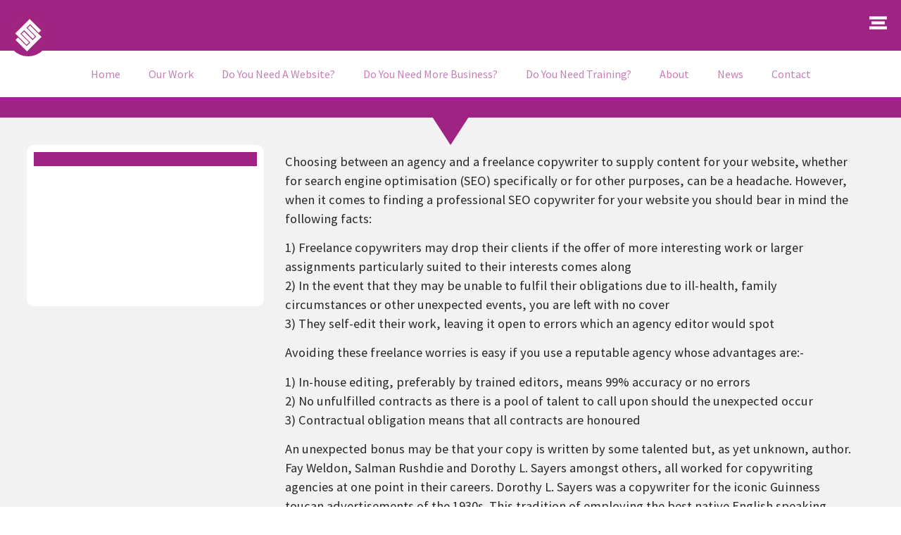

--- FILE ---
content_type: text/html; charset=UTF-8
request_url: https://www.engageweb.co.uk/blog/copywriting-agency-or-freelance-writer
body_size: 39084
content:
<!doctype html><html lang="en-GB" prefix="og: https://ogp.me/ns#"><head><script data-no-optimize="1">var litespeed_docref=sessionStorage.getItem("litespeed_docref");litespeed_docref&&(Object.defineProperty(document,"referrer",{get:function(){return litespeed_docref}}),sessionStorage.removeItem("litespeed_docref"));</script> <meta charset="UTF-8"><meta name="viewport" content="width=device-width, initial-scale=1"><link rel="profile" href="https://gmpg.org/xfn/11"><title>Copywriting agency or freelance writer? | Engage Web</title><meta name="description" content="Choosing between an agency and a freelance copywriter to supply content for your website, whether for search engine optimisation (SEO) specifically or f"/><meta name="robots" content="follow, index, max-snippet:-1, max-video-preview:-1, max-image-preview:large"/><link rel="canonical" href="https://www.engageweb.co.uk/blog/copywriting-agency-or-freelance-writer" /><meta property="og:locale" content="en_GB" /><meta property="og:type" content="article" /><meta property="og:title" content="Copywriting agency or freelance writer? | Engage Web" /><meta property="og:description" content="Choosing between an agency and a freelance copywriter to supply content for your website, whether for search engine optimisation (SEO) specifically or f" /><meta property="og:url" content="https://www.engageweb.co.uk/blog/copywriting-agency-or-freelance-writer" /><meta property="og:site_name" content="Engage Web" /><meta property="article:publisher" content="https://www.facebook.com/EngageWeb/" /><meta property="article:section" content="Content News" /><meta property="og:image" content="https://www.engageweb.co.uk/wp-content/uploads/2021/10/Engage-Web-Office-in-Ellesmere-Port.png" /><meta property="og:image:secure_url" content="https://www.engageweb.co.uk/wp-content/uploads/2021/10/Engage-Web-Office-in-Ellesmere-Port.png" /><meta property="og:image:width" content="1250" /><meta property="og:image:height" content="833" /><meta property="og:image:alt" content="Engage Web Office in Ellesmere Port" /><meta property="og:image:type" content="image/png" /><meta property="article:published_time" content="2010-08-12T09:21:01+01:00" /><meta name="twitter:card" content="summary_large_image" /><meta name="twitter:title" content="Copywriting agency or freelance writer? | Engage Web" /><meta name="twitter:description" content="Choosing between an agency and a freelance copywriter to supply content for your website, whether for search engine optimisation (SEO) specifically or f" /><meta name="twitter:site" content="@EngageWeb" /><meta name="twitter:creator" content="@EngageWeb" /><meta name="twitter:image" content="https://www.engageweb.co.uk/wp-content/uploads/2021/10/Engage-Web-Office-in-Ellesmere-Port.png" /> <script type="application/ld+json" class="rank-math-schema">{"@context":"https://schema.org","@graph":[{"@type":"Place","@id":"https://www.engageweb.co.uk/#place","geo":{"@type":"GeoCoordinates","latitude":"53.2897098","longitude":"-2.9047885"},"hasMap":"https://www.google.com/maps/search/?api=1&amp;query=53.2897098,-2.9047885","address":{"@type":"PostalAddress","streetAddress":"Unit 19 Rossmore Business Village, Inward Way","addressLocality":"Ellesmere Port","addressRegion":"Cheshire","postalCode":"CH65 3EY","addressCountry":"United Kingdom"}},{"@type":["ProfessionalService","Organization"],"@id":"https://www.engageweb.co.uk/#organization","name":"Engage Web","url":"https://www.engageweb.co.uk","sameAs":["https://www.facebook.com/EngageWeb/","https://twitter.com/EngageWeb","https://twitter.com/EngageWeb","https://www.facebook.com/EngageWeb/","https://www.instagram.com/engageweb/","https://www.linkedin.com/company/engage-web/","https://www.crunchbase.com/organization/engage-web","https://www.eventbrite.co.uk/o/engage-web-31323535565","https://www.featuredcustomers.com/vendor/engage-web","https://www.youtube.com/channel/UCclxqAYylSdFiUIE16LG7xA","https://vimeo.com/engageweb"],"email":"hello@engageweb.co.uk","address":{"@type":"PostalAddress","streetAddress":"Unit 19 Rossmore Business Village, Inward Way","addressLocality":"Ellesmere Port","addressRegion":"Cheshire","postalCode":"CH65 3EY","addressCountry":"United Kingdom"},"logo":{"@type":"ImageObject","@id":"https://www.engageweb.co.uk/#logo","url":"https://www.engageweb.co.uk/wp-content/uploads/2012/08/Engage-Web-logo.png","contentUrl":"https://www.engageweb.co.uk/wp-content/uploads/2012/08/Engage-Web-logo.png","caption":"Engage Web","inLanguage":"en-GB","width":"150","height":"150"},"priceRange":"\u00a3\u00a3","openingHours":["Monday,Tuesday,Wednesday,Thursday,Friday 09:00-17:00"],"location":{"@id":"https://www.engageweb.co.uk/#place"},"image":{"@id":"https://www.engageweb.co.uk/#logo"},"telephone":"+44 345 621 4321"},{"@type":"WebSite","@id":"https://www.engageweb.co.uk/#website","url":"https://www.engageweb.co.uk","name":"Engage Web","publisher":{"@id":"https://www.engageweb.co.uk/#organization"},"inLanguage":"en-GB"},{"@type":"ImageObject","@id":"https://www.engageweb.co.uk/wp-content/uploads/2021/10/Engage-Web-Office-in-Ellesmere-Port.png","url":"https://www.engageweb.co.uk/wp-content/uploads/2021/10/Engage-Web-Office-in-Ellesmere-Port.png","width":"1250","height":"833","caption":"Engage Web Office in Ellesmere Port","inLanguage":"en-GB"},{"@type":"BreadcrumbList","@id":"https://www.engageweb.co.uk/blog/copywriting-agency-or-freelance-writer#breadcrumb","itemListElement":[{"@type":"ListItem","position":"1","item":{"@id":"https://www.engageweb.co.uk","name":"Home"}},{"@type":"ListItem","position":"2","item":{"@id":"https://www.engageweb.co.uk/pressroom/news","name":"News"}},{"@type":"ListItem","position":"3","item":{"@id":"https://www.engageweb.co.uk/seo-blog/content-news","name":"Content News"}},{"@type":"ListItem","position":"4","item":{"@id":"https://www.engageweb.co.uk/blog/copywriting-agency-or-freelance-writer","name":"Copywriting agency or freelance writer?"}}]},{"@type":"WebPage","@id":"https://www.engageweb.co.uk/blog/copywriting-agency-or-freelance-writer#webpage","url":"https://www.engageweb.co.uk/blog/copywriting-agency-or-freelance-writer","name":"Copywriting agency or freelance writer? | Engage Web","datePublished":"2010-08-12T09:21:01+01:00","dateModified":"2010-08-12T09:21:01+01:00","isPartOf":{"@id":"https://www.engageweb.co.uk/#website"},"primaryImageOfPage":{"@id":"https://www.engageweb.co.uk/wp-content/uploads/2021/10/Engage-Web-Office-in-Ellesmere-Port.png"},"inLanguage":"en-GB","breadcrumb":{"@id":"https://www.engageweb.co.uk/blog/copywriting-agency-or-freelance-writer#breadcrumb"}},{"@type":"Person","@id":"https://www.engageweb.co.uk/author/matt","name":"Matt Jones","description":"Explore articles written by Matt Jones at Engage Web -","url":"https://www.engageweb.co.uk/author/matt","image":{"@type":"ImageObject","@id":"https://secure.gravatar.com/avatar/809bbfc9eecec620582c76f428b449ad54fbe5119729c6d199ada82952e68993?s=96&amp;d=mm&amp;r=g","url":"https://secure.gravatar.com/avatar/809bbfc9eecec620582c76f428b449ad54fbe5119729c6d199ada82952e68993?s=96&amp;d=mm&amp;r=g","caption":"Matt Jones","inLanguage":"en-GB"},"sameAs":["http://www.engageweb.co.uk"],"worksFor":{"@id":"https://www.engageweb.co.uk/#organization"}},{"@type":"BlogPosting","headline":"Copywriting agency or freelance writer? | Engage Web","datePublished":"2010-08-12T09:21:01+01:00","dateModified":"2010-08-12T09:21:01+01:00","articleSection":"Content News","author":{"@id":"https://www.engageweb.co.uk/author/matt","name":"Matt Jones"},"publisher":{"@id":"https://www.engageweb.co.uk/#organization"},"description":"Choosing between an agency and a freelance copywriter to supply content for your website, whether for search engine optimisation (SEO) specifically or f","name":"Copywriting agency or freelance writer? | Engage Web","@id":"https://www.engageweb.co.uk/blog/copywriting-agency-or-freelance-writer#richSnippet","isPartOf":{"@id":"https://www.engageweb.co.uk/blog/copywriting-agency-or-freelance-writer#webpage"},"image":{"@id":"https://www.engageweb.co.uk/wp-content/uploads/2021/10/Engage-Web-Office-in-Ellesmere-Port.png"},"inLanguage":"en-GB","mainEntityOfPage":{"@id":"https://www.engageweb.co.uk/blog/copywriting-agency-or-freelance-writer#webpage"}}]}</script> <link rel='dns-prefetch' href='//secure.gravatar.com' /><link rel='dns-prefetch' href='//stats.wp.com' /><link rel='dns-prefetch' href='//www.googletagmanager.com' /><link rel='dns-prefetch' href='//v0.wordpress.com' /><link rel="alternate" type="application/rss+xml" title="Engage Web &raquo; Feed" href="https://www.engageweb.co.uk/feed" /><link rel="alternate" type="application/rss+xml" title="Engage Web &raquo; Comments Feed" href="https://www.engageweb.co.uk/comments/feed" /><link rel="alternate" type="application/rss+xml" title="Engage Web &raquo; Copywriting agency or freelance writer? Comments Feed" href="https://www.engageweb.co.uk/blog/copywriting-agency-or-freelance-writer/feed" /><link rel="alternate" title="oEmbed (JSON)" type="application/json+oembed" href="https://www.engageweb.co.uk/wp-json/oembed/1.0/embed?url=https%3A%2F%2Fwww.engageweb.co.uk%2Fblog%2Fcopywriting-agency-or-freelance-writer" /><link rel="alternate" title="oEmbed (XML)" type="text/xml+oembed" href="https://www.engageweb.co.uk/wp-json/oembed/1.0/embed?url=https%3A%2F%2Fwww.engageweb.co.uk%2Fblog%2Fcopywriting-agency-or-freelance-writer&#038;format=xml" /><link data-optimized="2" rel="stylesheet" href="https://www.engageweb.co.uk/wp-content/litespeed/css/0a9c074baa5f8d7b8416e7f7ab243c14.css?ver=84995" /><script id="gtmkit-js-before" data-cfasync="false" data-nowprocket="" data-cookieconsent="ignore">window.gtmkit_settings = {"datalayer_name":"dataLayer","console_log":false};
		window.gtmkit_data = {};
		window.dataLayer = window.dataLayer || [];
				
//# sourceURL=gtmkit-js-before</script> <script type="litespeed/javascript" data-src="https://www.engageweb.co.uk/wp-includes/js/jquery/jquery.min.js?ver=3.7.1" id="jquery-core-js"></script> <script id="gtmkit-container-js-after" data-cfasync="false" data-nowprocket="" data-cookieconsent="ignore">/* Google Tag Manager */
(function(w,d,s,l,i){w[l]=w[l]||[];w[l].push({'gtm.start':
new Date().getTime(),event:'gtm.js'});var f=d.getElementsByTagName(s)[0],
j=d.createElement(s),dl=l!='dataLayer'?'&l='+l:'';j.async=true;j.src=
'https://www.googletagmanager.com/gtm.js?id='+i+dl;f.parentNode.insertBefore(j,f);
})(window,document,'script','dataLayer','GTM-PRKTZBV');
/* End Google Tag Manager */

//# sourceURL=gtmkit-container-js-after</script> <script id="gtmkit-datalayer-js-before" data-cfasync="false" data-nowprocket="" data-cookieconsent="ignore">const gtmkit_dataLayer_content = {"pageType":"post"};
dataLayer.push( gtmkit_dataLayer_content );

//# sourceURL=gtmkit-datalayer-js-before</script> <link rel="https://api.w.org/" href="https://www.engageweb.co.uk/wp-json/" /><link rel="alternate" title="JSON" type="application/json" href="https://www.engageweb.co.uk/wp-json/wp/v2/posts/15039" /><link rel="EditURI" type="application/rsd+xml" title="RSD" href="https://www.engageweb.co.uk/xmlrpc.php?rsd" /><link rel='shortlink' href='https://wp.me/p7AWzv-3Uz' /><link rel="llms-sitemap" href="https://www.engageweb.co.uk/llms.txt" /><meta name="generator" content="Elementor 3.34.2; features: additional_custom_breakpoints; settings: css_print_method-external, google_font-enabled, font_display-swap"><link rel="icon" href="https://www.engageweb.co.uk/wp-content/uploads/2019/07/cropped-EWFavicon-32x32.png" sizes="32x32" /><link rel="icon" href="https://www.engageweb.co.uk/wp-content/uploads/2019/07/cropped-EWFavicon-192x192.png" sizes="192x192" /><link rel="apple-touch-icon" href="https://www.engageweb.co.uk/wp-content/uploads/2019/07/cropped-EWFavicon-180x180.png" /><meta name="msapplication-TileImage" content="https://www.engageweb.co.uk/wp-content/uploads/2019/07/cropped-EWFavicon-270x270.png" />
<noscript><style id="rocket-lazyload-nojs-css">.rll-youtube-player, [data-lazy-src]{display:none !important;}</style></noscript></head><body class="wp-singular post-template-default single single-post postid-15039 single-format-standard wp-embed-responsive wp-theme-hello-elementor wp-child-theme-EW-2022-Elementortheme hello-elementor-default elementor-default elementor-kit-20432 elementor-page-20936"><noscript>
<img height="1" width="1" style="display:none" alt="fbpx"
src="https://www.facebook.com/tr?id=2934217706614954&ev=PageView&noscript=1" />
</noscript><a class="skip-link screen-reader-text" href="#content">Skip to content</a><header data-elementor-type="header" data-elementor-id="20719" class="elementor elementor-20719 elementor-location-header" data-elementor-post-type="elementor_library"><section class="elementor-section elementor-top-section elementor-element elementor-element-8116911 elementor-section-content-middle elementor-section-stretched elementor-section-boxed elementor-section-height-default elementor-section-height-default" data-id="8116911" data-element_type="section" data-settings="{&quot;stretch_section&quot;:&quot;section-stretched&quot;,&quot;background_background&quot;:&quot;classic&quot;,&quot;sticky&quot;:&quot;top&quot;,&quot;sticky_on&quot;:[&quot;desktop&quot;,&quot;laptop&quot;,&quot;tablet&quot;,&quot;mobile&quot;],&quot;sticky_offset&quot;:0,&quot;sticky_effects_offset&quot;:0,&quot;sticky_anchor_link_offset&quot;:0}"><div class="elementor-background-overlay"></div><div class="elementor-container elementor-column-gap-default"><div class="elementor-column elementor-col-33 elementor-top-column elementor-element elementor-element-06cd09c" data-id="06cd09c" data-element_type="column"><div class="elementor-widget-wrap elementor-element-populated"><div class="elementor-element elementor-element-3a6c7dd elementor-hidden-mobile elementor-view-default elementor-widget elementor-widget-icon" data-id="3a6c7dd" data-element_type="widget" data-widget_type="icon.default"><div class="elementor-icon-wrapper">
<a class="elementor-icon" href="https://www.engageweb.co.uk/">
<svg xmlns="http://www.w3.org/2000/svg" viewBox="0 0 360 360"><defs></defs><g id="Layer_3" data-name="Layer 3"><circle class="cls-1" cx="180" cy="180" r="180"></circle></g><g id="Layer_1" data-name="Layer 1"><polygon class="cls-2" points="192.26 90.13 195.96 86.43 221.08 111.55 245.61 136.09 269.55 160.02 290.39 139.18 266.45 115.25 241.92 90.71 217.38 66.17 192.7 41.49 168.16 66.03 143.63 90.56 119.09 115.1 94.56 139.64 69.61 164.58 94.3 189.26 118.83 213.79 143.37 238.33 167.3 262.26 188.14 241.42 164.21 217.49 139.67 192.96 114.55 167.83 118.65 163.73 143.19 139.2 145.16 137.22 170.28 162.35 194.82 186.88 218.75 210.82 238.94 190.63 215 166.69 190.47 142.16 165.35 117.04 167.72 114.66 192.26 90.13"></polygon></g><g id="Layer_2" data-name="Layer 2"><polygon class="cls-2" points="171.27 268.72 167.3 272.68 142.65 248.03 118.12 223.5 93.71 199.09 72.87 219.93 97.27 244.34 121.81 268.87 146.35 293.41 170.56 317.62 195.36 292.81 219.9 268.28 244.44 243.74 268.97 219.21 293.64 194.53 269.43 170.32 244.9 145.79 220.36 121.25 195.96 96.85 175.12 117.69 199.52 142.09 224.06 166.63 248.71 191.28 244.88 195.11 220.34 219.65 218.1 221.89 193.45 197.24 168.91 172.7 144.51 148.3 124.32 168.49 148.72 192.89 173.26 217.42 197.91 242.08 195.8 244.18 171.27 268.72"></polygon></g></svg>			</a></div></div></div></div><div class="elementor-column elementor-col-33 elementor-top-column elementor-element elementor-element-f7f57fd" data-id="f7f57fd" data-element_type="column"><div class="elementor-widget-wrap elementor-element-populated"><div class="elementor-element elementor-element-8a90b1e elementor-hidden-desktop elementor-hidden-laptop elementor-hidden-tablet elementor-widget elementor-widget-image" data-id="8a90b1e" data-element_type="widget" data-widget_type="image.default">
<a href="/">
<img width="800" height="213" src="data:image/svg+xml,%3Csvg%20xmlns='http://www.w3.org/2000/svg'%20viewBox='0%200%20800%20213'%3E%3C/svg%3E" class="attachment-large size-large wp-image-32782" alt="Engage Web logo - horizontal-resized" data-lazy-srcset="https://www.engageweb.co.uk/wp-content/uploads/2023/07/Engage-Web-logo-horizontal-resized-1024x272.png.webp 1024w,   https://www.engageweb.co.uk/wp-content/uploads/2023/07/Engage-Web-logo-horizontal-resized-500x133.png.webp 500w,   https://www.engageweb.co.uk/wp-content/uploads/2023/07/Engage-Web-logo-horizontal-resized.png.webp 1302w" data-lazy-sizes="(max-width: 800px) 100vw, 800px" data-lazy-src="https://www.engageweb.co.uk/wp-content/uploads/2023/07/Engage-Web-logo-horizontal-resized-1024x272.png" /><noscript><img width="800" height="213" src="https://www.engageweb.co.uk/wp-content/uploads/2023/07/Engage-Web-logo-horizontal-resized-1024x272.png.webp" class="attachment-large size-large wp-image-32782" alt="Engage Web logo - horizontal-resized" srcset="https://www.engageweb.co.uk/wp-content/uploads/2023/07/Engage-Web-logo-horizontal-resized-1024x272.png.webp 1024w,   https://www.engageweb.co.uk/wp-content/uploads/2023/07/Engage-Web-logo-horizontal-resized-500x133.png.webp 500w,   https://www.engageweb.co.uk/wp-content/uploads/2023/07/Engage-Web-logo-horizontal-resized.png.webp 1302w" sizes="(max-width: 800px) 100vw, 800px" /></noscript>								</a></div><div class="elementor-element elementor-element-c7c99ef elementor-hidden-mobile elementor-widget elementor-widget-image" data-id="c7c99ef" data-element_type="widget" data-widget_type="image.default">
<img width="756" height="111" src="data:image/svg+xml,%3Csvg%20xmlns='http://www.w3.org/2000/svg'%20viewBox='0%200%20756%20111'%3E%3C/svg%3E" class="attachment-large size-large wp-image-41770" alt="Engage Web Logo White Landscape" data-lazy-srcset="https://www.engageweb.co.uk/wp-content/uploads/2022/01/Engage-Web-Logo-White-Landscape.png.webp 756w,   https://www.engageweb.co.uk/wp-content/uploads/2022/01/Engage-Web-Logo-White-Landscape-500x73.png.webp 500w" data-lazy-sizes="(max-width: 756px) 100vw, 756px" data-lazy-src="https://www.engageweb.co.uk/wp-content/uploads/2022/01/Engage-Web-Logo-White-Landscape.png" /><noscript><img loading="lazy" width="756" height="111" src="https://www.engageweb.co.uk/wp-content/uploads/2022/01/Engage-Web-Logo-White-Landscape.png.webp" class="attachment-large size-large wp-image-41770" alt="Engage Web Logo White Landscape" srcset="https://www.engageweb.co.uk/wp-content/uploads/2022/01/Engage-Web-Logo-White-Landscape.png.webp 756w,   https://www.engageweb.co.uk/wp-content/uploads/2022/01/Engage-Web-Logo-White-Landscape-500x73.png.webp 500w" sizes="(max-width: 756px) 100vw, 756px" /></noscript></div></div></div><div class="elementor-column elementor-col-33 elementor-top-column elementor-element elementor-element-52e5dae" data-id="52e5dae" data-element_type="column"><div class="elementor-widget-wrap elementor-element-populated"><section class="elementor-section elementor-inner-section elementor-element elementor-element-02d8726 elementor-reverse-mobile elementor-section-boxed elementor-section-height-default elementor-section-height-default" data-id="02d8726" data-element_type="section"><div class="elementor-container elementor-column-gap-default"><div class="elementor-column elementor-col-50 elementor-inner-column elementor-element elementor-element-426a858" data-id="426a858" data-element_type="column"><div class="elementor-widget-wrap elementor-element-populated"><div class="elementor-element elementor-element-c57e091 elementor-widget__width-inherit elementor-hidden-desktop elementor-hidden-tablet elementor-hidden-laptop elementor-view-default elementor-widget elementor-widget-icon" data-id="c57e091" data-element_type="widget" aria-label="&quot;Menu button&quot;" data-widget_type="icon.default"><div class="elementor-icon-wrapper">
<a class="elementor-icon" href="#elementor-action%3Aaction%3Dpopup%3Aopen%26settings%3DeyJpZCI6IjIxNzk3IiwidG9nZ2xlIjpmYWxzZX0%3D">
<svg xmlns="http://www.w3.org/2000/svg" id="f27ee5c1-6250-4929-a7ce-74f6804a0cb9" data-name="Layer 1" viewBox="0 0 120 88"><defs></defs><rect class="b3801914-ad3e-46b8-a999-f7aaa5937cfb" width="120" height="20"></rect><rect class="b3801914-ad3e-46b8-a999-f7aaa5937cfb" y="68" width="120" height="20"></rect><rect class="b3801914-ad3e-46b8-a999-f7aaa5937cfb" x="15" y="34" width="90" height="20"></rect></svg>			</a></div></div></div></div><div class="elementor-column elementor-col-50 elementor-inner-column elementor-element elementor-element-8bce1c3" data-id="8bce1c3" data-element_type="column"><div class="elementor-widget-wrap elementor-element-populated"><div class="elementor-element elementor-element-06dd405 elementor-widget__width-inherit elementor-hidden-mobile elementor-view-default elementor-widget elementor-widget-icon" data-id="06dd405" data-element_type="widget" aria-label="&quot;Menu button&quot;" data-widget_type="icon.default"><div class="elementor-icon-wrapper">
<a class="elementor-icon" href="#elementor-action%3Aaction%3Dpopup%3Aopen%26settings%3DeyJpZCI6IjIwNTIxIiwidG9nZ2xlIjpmYWxzZX0%3D">
<svg xmlns="http://www.w3.org/2000/svg" id="f27ee5c1-6250-4929-a7ce-74f6804a0cb9" data-name="Layer 1" viewBox="0 0 120 88"><defs></defs><rect class="b3801914-ad3e-46b8-a999-f7aaa5937cfb" width="120" height="20"></rect><rect class="b3801914-ad3e-46b8-a999-f7aaa5937cfb" y="68" width="120" height="20"></rect><rect class="b3801914-ad3e-46b8-a999-f7aaa5937cfb" x="15" y="34" width="90" height="20"></rect></svg>			</a></div></div></div></div></div></section></div></div></div></section><section class="elementor-section elementor-top-section elementor-element elementor-element-6dbfd56 elementor-hidden-mobile elementor-section-boxed elementor-section-height-default elementor-section-height-default" data-id="6dbfd56" data-element_type="section" data-settings="{&quot;background_background&quot;:&quot;classic&quot;,&quot;sticky&quot;:&quot;top&quot;,&quot;sticky_offset&quot;:71,&quot;sticky_on&quot;:[&quot;desktop&quot;,&quot;tablet&quot;],&quot;sticky_effects_offset&quot;:0,&quot;sticky_anchor_link_offset&quot;:0}"><div class="elementor-container elementor-column-gap-default"><div class="elementor-column elementor-col-100 elementor-top-column elementor-element elementor-element-5e67a9b" data-id="5e67a9b" data-element_type="column"><div class="elementor-widget-wrap elementor-element-populated"><div class="elementor-element elementor-element-3cea8ea elementor-nav-menu__align-center elementor-nav-menu--dropdown-none elementor-widget elementor-widget-nav-menu" data-id="3cea8ea" data-element_type="widget" data-settings="{&quot;layout&quot;:&quot;horizontal&quot;,&quot;submenu_icon&quot;:{&quot;value&quot;:&quot;&lt;i class=\&quot;fas fa-caret-down\&quot; aria-hidden=\&quot;true\&quot;&gt;&lt;\/i&gt;&quot;,&quot;library&quot;:&quot;fa-solid&quot;}}" data-widget_type="nav-menu.default"><nav aria-label="Menu" class="elementor-nav-menu--main elementor-nav-menu__container elementor-nav-menu--layout-horizontal e--pointer-text e--animation-grow"><ul id="menu-1-3cea8ea" class="elementor-nav-menu"><li class="menu-item menu-item-type-custom menu-item-object-custom menu-item-44358"><a href="/" class="elementor-item">Home</a></li><li class="menu-item menu-item-type-post_type menu-item-object-page menu-item-has-children menu-item-31581"><a href="https://www.engageweb.co.uk/portfolio" class="elementor-item">Our Work</a><ul class="sub-menu elementor-nav-menu--dropdown"><li class="menu-item menu-item-type-post_type menu-item-object-page menu-item-31582"><a href="https://www.engageweb.co.uk/portfolio" class="elementor-sub-item">Portfolio</a></li><li class="menu-item menu-item-type-post_type menu-item-object-page menu-item-38158"><a href="https://www.engageweb.co.uk/results" class="elementor-sub-item">Results</a></li><li class="menu-item menu-item-type-custom menu-item-object-custom menu-item-has-children menu-item-31583"><a href="#" class="elementor-sub-item elementor-item-anchor">Case Studies</a><ul class="sub-menu elementor-nav-menu--dropdown"><li class="menu-item menu-item-type-post_type menu-item-object-page menu-item-31584"><a href="https://www.engageweb.co.uk/case-studies/beacon-financial-training" class="elementor-sub-item">Beacon Financial Training</a></li><li class="menu-item menu-item-type-post_type menu-item-object-page menu-item-31585"><a href="https://www.engageweb.co.uk/case-studies/burleydam-garden-centre" class="elementor-sub-item">Burleydam Garden Centre</a></li><li class="menu-item menu-item-type-post_type menu-item-object-page menu-item-40982"><a href="https://www.engageweb.co.uk/case-studies/chester-com" class="elementor-sub-item">Chester.com</a></li><li class="menu-item menu-item-type-post_type menu-item-object-page menu-item-31587"><a href="https://www.engageweb.co.uk/case-studies/clevervine" class="elementor-sub-item">CleverVine</a></li><li class="menu-item menu-item-type-post_type menu-item-object-page menu-item-31588"><a href="https://www.engageweb.co.uk/case-studies/home-style-carpets" class="elementor-sub-item">Home Style Carpets</a></li><li class="menu-item menu-item-type-post_type menu-item-object-page menu-item-43311"><a href="https://www.engageweb.co.uk/case-studies/merseyside-movers" class="elementor-sub-item">Merseyside Movers</a></li><li class="menu-item menu-item-type-post_type menu-item-object-page menu-item-31586"><a href="https://www.engageweb.co.uk/case-studies/oil-store" class="elementor-sub-item">Oil Store</a></li><li class="menu-item menu-item-type-post_type menu-item-object-page menu-item-41012"><a href="https://www.engageweb.co.uk/case-studies/pals" class="elementor-sub-item">PALS Vet Lab</a></li><li class="menu-item menu-item-type-post_type menu-item-object-page menu-item-41056"><a href="https://www.engageweb.co.uk/case-studies/steely-products" class="elementor-sub-item">Steely Products</a></li></ul></li><li class="menu-item menu-item-type-custom menu-item-object-custom menu-item-has-children menu-item-31590"><a href="#" class="elementor-sub-item elementor-item-anchor">Industries</a><ul class="sub-menu elementor-nav-menu--dropdown"><li class="menu-item menu-item-type-post_type menu-item-object-page menu-item-31591"><a href="https://www.engageweb.co.uk/industries/financial-industry" class="elementor-sub-item">Financial Industry</a></li><li class="menu-item menu-item-type-post_type menu-item-object-page menu-item-31592"><a href="https://www.engageweb.co.uk/industries/flooring-industry" class="elementor-sub-item">Flooring Industry</a></li><li class="menu-item menu-item-type-post_type menu-item-object-page menu-item-33185"><a href="https://www.engageweb.co.uk/industries/property-industry" class="elementor-sub-item">Property Industry</a></li><li class="menu-item menu-item-type-post_type menu-item-object-page menu-item-40882"><a href="https://www.engageweb.co.uk/web-services/ecommerce" class="elementor-sub-item">eCommerce / Retail Websites</a></li><li class="menu-item menu-item-type-post_type menu-item-object-page menu-item-42426"><a href="https://www.engageweb.co.uk/industries/trades-industry" class="elementor-sub-item">Trades Industry</a></li><li class="menu-item menu-item-type-post_type menu-item-object-page menu-item-42427"><a href="https://www.engageweb.co.uk/industries/it-and-technology-industry" class="elementor-sub-item">IT &#038; Technology Industry</a></li></ul></li><li class="menu-item menu-item-type-post_type menu-item-object-page menu-item-31598"><a href="https://www.engageweb.co.uk/web-services/wordpress-plugin-development" class="elementor-sub-item">WordPress Plugin Development</a></li><li class="menu-item menu-item-type-post_type menu-item-object-page menu-item-31611"><a href="https://www.engageweb.co.uk/about-us/testimonials" class="elementor-sub-item">Testimonials</a></li></ul></li><li class="menu-item menu-item-type-post_type menu-item-object-page menu-item-has-children menu-item-31593"><a href="https://www.engageweb.co.uk/web-design" class="elementor-item">Do You Need A Website?</a><ul class="sub-menu elementor-nav-menu--dropdown"><li class="menu-item menu-item-type-post_type menu-item-object-page menu-item-31594"><a href="https://www.engageweb.co.uk/web-design" class="elementor-sub-item">Pay Monthly Websites</a></li><li class="menu-item menu-item-type-post_type menu-item-object-page menu-item-31596"><a href="https://www.engageweb.co.uk/web-services/ecommerce" class="elementor-sub-item">eCommerce / Retail Websites</a></li><li class="menu-item menu-item-type-post_type menu-item-object-page menu-item-42111"><a href="https://www.engageweb.co.uk/membership-sites" class="elementor-sub-item">Membership Sites</a></li><li class="menu-item menu-item-type-post_type menu-item-object-page menu-item-31597"><a href="https://www.engageweb.co.uk/web-services/hosting" class="elementor-sub-item">Web Hosting</a></li></ul></li><li class="menu-item menu-item-type-post_type menu-item-object-page menu-item-has-children menu-item-31599"><a href="https://www.engageweb.co.uk/need-more-business" class="elementor-item">Do You Need More Business?</a><ul class="sub-menu elementor-nav-menu--dropdown"><li class="menu-item menu-item-type-post_type menu-item-object-page menu-item-31600"><a href="https://www.engageweb.co.uk/need-more-business" class="elementor-sub-item">How We Can Help You</a></li><li class="menu-item menu-item-type-custom menu-item-object-custom menu-item-has-children menu-item-46610"><a class="elementor-sub-item">Artificial Intelligence Optimisation</a><ul class="sub-menu elementor-nav-menu--dropdown"><li class="menu-item menu-item-type-post_type menu-item-object-page menu-item-46611"><a href="https://www.engageweb.co.uk/aeo" class="elementor-sub-item">Answer Engine Optimisation (AEO)</a></li><li class="menu-item menu-item-type-post_type menu-item-object-page menu-item-46612"><a href="https://www.engageweb.co.uk/geo" class="elementor-sub-item">Generative Engine Optimisation (GEO)</a></li></ul></li><li class="menu-item menu-item-type-custom menu-item-object-custom menu-item-has-children menu-item-40881"><a href="#" class="elementor-sub-item elementor-item-anchor">Search Engine Optimisation</a><ul class="sub-menu elementor-nav-menu--dropdown"><li class="menu-item menu-item-type-post_type menu-item-object-page menu-item-31601"><a href="https://www.engageweb.co.uk/seo" class="elementor-sub-item">Let Us Do Your SEO For You</a></li><li class="menu-item menu-item-type-post_type menu-item-object-page menu-item-43678"><a href="https://www.engageweb.co.uk/full-website-seo-audit" class="elementor-sub-item">Full website SEO Audit</a></li><li class="menu-item menu-item-type-custom menu-item-object-custom menu-item-40880"><a href="https://engageweb.club/optin1700135761524" class="elementor-sub-item">Learn SEO Yourself</a></li><li class="menu-item menu-item-type-post_type menu-item-object-page menu-item-41994"><a href="https://www.engageweb.co.uk/seo/link-building" class="elementor-sub-item">Link Building</a></li><li class="menu-item menu-item-type-post_type menu-item-object-page menu-item-41995"><a href="https://www.engageweb.co.uk/seo/seo-reporting" class="elementor-sub-item">SEO Reporting</a></li><li class="menu-item menu-item-type-post_type menu-item-object-page menu-item-45074"><a href="https://www.engageweb.co.uk/seo-tools" class="elementor-sub-item">SEO Tools</a></li></ul></li><li class="menu-item menu-item-type-custom menu-item-object-custom menu-item-has-children menu-item-40114"><a href="#" class="elementor-sub-item elementor-item-anchor">Social Media</a><ul class="sub-menu elementor-nav-menu--dropdown"><li class="menu-item menu-item-type-custom menu-item-object-custom menu-item-40116"><a href="https://engageweb.club/content-marketing-calendar1675679229868" class="elementor-sub-item">FREE Social Media Calendar</a></li><li class="menu-item menu-item-type-custom menu-item-object-custom menu-item-40115"><a href="https://engageweb.club/optin1651581984031" class="elementor-sub-item">Learn Social Media Marketing For Yourself</a></li><li class="menu-item menu-item-type-post_type menu-item-object-page menu-item-31604"><a href="https://www.engageweb.co.uk/social-media-marketing" class="elementor-sub-item">Social Media Marketing</a></li></ul></li><li class="menu-item menu-item-type-post_type menu-item-object-page menu-item-31602"><a href="https://www.engageweb.co.uk/content" class="elementor-sub-item">Copywriting &#038; Blogging</a></li><li class="menu-item menu-item-type-custom menu-item-object-custom menu-item-has-children menu-item-39759"><a href="#" class="elementor-sub-item elementor-item-anchor">Paid Media</a><ul class="sub-menu elementor-nav-menu--dropdown"><li class="menu-item menu-item-type-post_type menu-item-object-page menu-item-31605"><a href="https://www.engageweb.co.uk/web-services/facebook-ads" class="elementor-sub-item">Facebook Ads Set Up (Meta Ads), Management &#038; Training</a></li><li class="menu-item menu-item-type-post_type menu-item-object-page menu-item-31603"><a href="https://www.engageweb.co.uk/pay-per-click-ppc" class="elementor-sub-item">Google Ads</a></li></ul></li><li class="menu-item menu-item-type-post_type menu-item-object-page menu-item-37730"><a href="https://www.engageweb.co.uk/email-automation" class="elementor-sub-item">Email Marketing &#038; Automation</a></li><li class="menu-item menu-item-type-post_type menu-item-object-page menu-item-43065"><a href="https://www.engageweb.co.uk/logo-design" class="elementor-sub-item">Logo Design</a></li><li class="menu-item menu-item-type-post_type menu-item-object-page menu-item-40281"><a href="https://www.engageweb.co.uk/landing-pages" class="elementor-sub-item">Landing Pages</a></li><li class="menu-item menu-item-type-post_type menu-item-object-page menu-item-33653"><a href="https://www.engageweb.co.uk/lead-magnets" class="elementor-sub-item">Lead Magnets</a></li><li class="menu-item menu-item-type-custom menu-item-object-custom menu-item-33300"><a target="_blank" href="https://www.amazon.co.uk/Engage-Grow-Ways-Power-Business/dp/1916596118/" class="elementor-sub-item">Our Marketing Book</a></li></ul></li><li class="menu-item menu-item-type-post_type menu-item-object-page menu-item-has-children menu-item-31607"><a href="https://www.engageweb.co.uk/training" class="elementor-item">Do You Need Training?</a><ul class="sub-menu elementor-nav-menu--dropdown"><li class="menu-item menu-item-type-custom menu-item-object-custom menu-item-32981"><a href="https://www.engageweb.club" class="elementor-sub-item">Digital Marketing Club</a></li><li class="menu-item menu-item-type-custom menu-item-object-custom menu-item-32982"><a href="https://engageweb.club/optin1651581984031" class="elementor-sub-item">Social Media Training Workshop</a></li><li class="menu-item menu-item-type-custom menu-item-object-custom menu-item-39762"><a href="https://engageweb.club/optin1700135761524" class="elementor-sub-item">SEO Training Workshop</a></li></ul></li><li class="menu-item menu-item-type-post_type menu-item-object-page menu-item-has-children menu-item-31608"><a href="https://www.engageweb.co.uk/about-us/meet-the-team" class="elementor-item">About</a><ul class="sub-menu elementor-nav-menu--dropdown"><li class="menu-item menu-item-type-post_type menu-item-object-page menu-item-31609"><a href="https://www.engageweb.co.uk/about-us/meet-the-team" class="elementor-sub-item">Our Team</a></li><li class="menu-item menu-item-type-post_type menu-item-object-page menu-item-31610"><a href="https://www.engageweb.co.uk/about-us/history" class="elementor-sub-item">Our Story</a></li><li class="menu-item menu-item-type-post_type menu-item-object-page menu-item-31612"><a href="https://www.engageweb.co.uk/about-us/digital-marketing-jobs-and-careers" class="elementor-sub-item">Careers</a></li><li class="menu-item menu-item-type-post_type menu-item-object-page menu-item-36600"><a href="https://www.engageweb.co.uk/bni" class="elementor-sub-item">BNI</a></li><li class="menu-item menu-item-type-post_type menu-item-object-page menu-item-41855"><a href="https://www.engageweb.co.uk/progressive" class="elementor-sub-item">Progressive</a></li></ul></li><li class="menu-item menu-item-type-post_type menu-item-object-page current_page_parent menu-item-31615"><a href="https://www.engageweb.co.uk/pressroom/news" class="elementor-item">News</a></li><li class="menu-item menu-item-type-post_type menu-item-object-page menu-item-31616"><a href="https://www.engageweb.co.uk/contact-us" class="elementor-item">Contact</a></li></ul></nav><nav class="elementor-nav-menu--dropdown elementor-nav-menu__container" aria-hidden="true"><ul id="menu-2-3cea8ea" class="elementor-nav-menu"><li class="menu-item menu-item-type-custom menu-item-object-custom menu-item-44358"><a href="/" class="elementor-item" tabindex="-1">Home</a></li><li class="menu-item menu-item-type-post_type menu-item-object-page menu-item-has-children menu-item-31581"><a href="https://www.engageweb.co.uk/portfolio" class="elementor-item" tabindex="-1">Our Work</a><ul class="sub-menu elementor-nav-menu--dropdown"><li class="menu-item menu-item-type-post_type menu-item-object-page menu-item-31582"><a href="https://www.engageweb.co.uk/portfolio" class="elementor-sub-item" tabindex="-1">Portfolio</a></li><li class="menu-item menu-item-type-post_type menu-item-object-page menu-item-38158"><a href="https://www.engageweb.co.uk/results" class="elementor-sub-item" tabindex="-1">Results</a></li><li class="menu-item menu-item-type-custom menu-item-object-custom menu-item-has-children menu-item-31583"><a href="#" class="elementor-sub-item elementor-item-anchor" tabindex="-1">Case Studies</a><ul class="sub-menu elementor-nav-menu--dropdown"><li class="menu-item menu-item-type-post_type menu-item-object-page menu-item-31584"><a href="https://www.engageweb.co.uk/case-studies/beacon-financial-training" class="elementor-sub-item" tabindex="-1">Beacon Financial Training</a></li><li class="menu-item menu-item-type-post_type menu-item-object-page menu-item-31585"><a href="https://www.engageweb.co.uk/case-studies/burleydam-garden-centre" class="elementor-sub-item" tabindex="-1">Burleydam Garden Centre</a></li><li class="menu-item menu-item-type-post_type menu-item-object-page menu-item-40982"><a href="https://www.engageweb.co.uk/case-studies/chester-com" class="elementor-sub-item" tabindex="-1">Chester.com</a></li><li class="menu-item menu-item-type-post_type menu-item-object-page menu-item-31587"><a href="https://www.engageweb.co.uk/case-studies/clevervine" class="elementor-sub-item" tabindex="-1">CleverVine</a></li><li class="menu-item menu-item-type-post_type menu-item-object-page menu-item-31588"><a href="https://www.engageweb.co.uk/case-studies/home-style-carpets" class="elementor-sub-item" tabindex="-1">Home Style Carpets</a></li><li class="menu-item menu-item-type-post_type menu-item-object-page menu-item-43311"><a href="https://www.engageweb.co.uk/case-studies/merseyside-movers" class="elementor-sub-item" tabindex="-1">Merseyside Movers</a></li><li class="menu-item menu-item-type-post_type menu-item-object-page menu-item-31586"><a href="https://www.engageweb.co.uk/case-studies/oil-store" class="elementor-sub-item" tabindex="-1">Oil Store</a></li><li class="menu-item menu-item-type-post_type menu-item-object-page menu-item-41012"><a href="https://www.engageweb.co.uk/case-studies/pals" class="elementor-sub-item" tabindex="-1">PALS Vet Lab</a></li><li class="menu-item menu-item-type-post_type menu-item-object-page menu-item-41056"><a href="https://www.engageweb.co.uk/case-studies/steely-products" class="elementor-sub-item" tabindex="-1">Steely Products</a></li></ul></li><li class="menu-item menu-item-type-custom menu-item-object-custom menu-item-has-children menu-item-31590"><a href="#" class="elementor-sub-item elementor-item-anchor" tabindex="-1">Industries</a><ul class="sub-menu elementor-nav-menu--dropdown"><li class="menu-item menu-item-type-post_type menu-item-object-page menu-item-31591"><a href="https://www.engageweb.co.uk/industries/financial-industry" class="elementor-sub-item" tabindex="-1">Financial Industry</a></li><li class="menu-item menu-item-type-post_type menu-item-object-page menu-item-31592"><a href="https://www.engageweb.co.uk/industries/flooring-industry" class="elementor-sub-item" tabindex="-1">Flooring Industry</a></li><li class="menu-item menu-item-type-post_type menu-item-object-page menu-item-33185"><a href="https://www.engageweb.co.uk/industries/property-industry" class="elementor-sub-item" tabindex="-1">Property Industry</a></li><li class="menu-item menu-item-type-post_type menu-item-object-page menu-item-40882"><a href="https://www.engageweb.co.uk/web-services/ecommerce" class="elementor-sub-item" tabindex="-1">eCommerce / Retail Websites</a></li><li class="menu-item menu-item-type-post_type menu-item-object-page menu-item-42426"><a href="https://www.engageweb.co.uk/industries/trades-industry" class="elementor-sub-item" tabindex="-1">Trades Industry</a></li><li class="menu-item menu-item-type-post_type menu-item-object-page menu-item-42427"><a href="https://www.engageweb.co.uk/industries/it-and-technology-industry" class="elementor-sub-item" tabindex="-1">IT &#038; Technology Industry</a></li></ul></li><li class="menu-item menu-item-type-post_type menu-item-object-page menu-item-31598"><a href="https://www.engageweb.co.uk/web-services/wordpress-plugin-development" class="elementor-sub-item" tabindex="-1">WordPress Plugin Development</a></li><li class="menu-item menu-item-type-post_type menu-item-object-page menu-item-31611"><a href="https://www.engageweb.co.uk/about-us/testimonials" class="elementor-sub-item" tabindex="-1">Testimonials</a></li></ul></li><li class="menu-item menu-item-type-post_type menu-item-object-page menu-item-has-children menu-item-31593"><a href="https://www.engageweb.co.uk/web-design" class="elementor-item" tabindex="-1">Do You Need A Website?</a><ul class="sub-menu elementor-nav-menu--dropdown"><li class="menu-item menu-item-type-post_type menu-item-object-page menu-item-31594"><a href="https://www.engageweb.co.uk/web-design" class="elementor-sub-item" tabindex="-1">Pay Monthly Websites</a></li><li class="menu-item menu-item-type-post_type menu-item-object-page menu-item-31596"><a href="https://www.engageweb.co.uk/web-services/ecommerce" class="elementor-sub-item" tabindex="-1">eCommerce / Retail Websites</a></li><li class="menu-item menu-item-type-post_type menu-item-object-page menu-item-42111"><a href="https://www.engageweb.co.uk/membership-sites" class="elementor-sub-item" tabindex="-1">Membership Sites</a></li><li class="menu-item menu-item-type-post_type menu-item-object-page menu-item-31597"><a href="https://www.engageweb.co.uk/web-services/hosting" class="elementor-sub-item" tabindex="-1">Web Hosting</a></li></ul></li><li class="menu-item menu-item-type-post_type menu-item-object-page menu-item-has-children menu-item-31599"><a href="https://www.engageweb.co.uk/need-more-business" class="elementor-item" tabindex="-1">Do You Need More Business?</a><ul class="sub-menu elementor-nav-menu--dropdown"><li class="menu-item menu-item-type-post_type menu-item-object-page menu-item-31600"><a href="https://www.engageweb.co.uk/need-more-business" class="elementor-sub-item" tabindex="-1">How We Can Help You</a></li><li class="menu-item menu-item-type-custom menu-item-object-custom menu-item-has-children menu-item-46610"><a class="elementor-sub-item" tabindex="-1">Artificial Intelligence Optimisation</a><ul class="sub-menu elementor-nav-menu--dropdown"><li class="menu-item menu-item-type-post_type menu-item-object-page menu-item-46611"><a href="https://www.engageweb.co.uk/aeo" class="elementor-sub-item" tabindex="-1">Answer Engine Optimisation (AEO)</a></li><li class="menu-item menu-item-type-post_type menu-item-object-page menu-item-46612"><a href="https://www.engageweb.co.uk/geo" class="elementor-sub-item" tabindex="-1">Generative Engine Optimisation (GEO)</a></li></ul></li><li class="menu-item menu-item-type-custom menu-item-object-custom menu-item-has-children menu-item-40881"><a href="#" class="elementor-sub-item elementor-item-anchor" tabindex="-1">Search Engine Optimisation</a><ul class="sub-menu elementor-nav-menu--dropdown"><li class="menu-item menu-item-type-post_type menu-item-object-page menu-item-31601"><a href="https://www.engageweb.co.uk/seo" class="elementor-sub-item" tabindex="-1">Let Us Do Your SEO For You</a></li><li class="menu-item menu-item-type-post_type menu-item-object-page menu-item-43678"><a href="https://www.engageweb.co.uk/full-website-seo-audit" class="elementor-sub-item" tabindex="-1">Full website SEO Audit</a></li><li class="menu-item menu-item-type-custom menu-item-object-custom menu-item-40880"><a href="https://engageweb.club/optin1700135761524" class="elementor-sub-item" tabindex="-1">Learn SEO Yourself</a></li><li class="menu-item menu-item-type-post_type menu-item-object-page menu-item-41994"><a href="https://www.engageweb.co.uk/seo/link-building" class="elementor-sub-item" tabindex="-1">Link Building</a></li><li class="menu-item menu-item-type-post_type menu-item-object-page menu-item-41995"><a href="https://www.engageweb.co.uk/seo/seo-reporting" class="elementor-sub-item" tabindex="-1">SEO Reporting</a></li><li class="menu-item menu-item-type-post_type menu-item-object-page menu-item-45074"><a href="https://www.engageweb.co.uk/seo-tools" class="elementor-sub-item" tabindex="-1">SEO Tools</a></li></ul></li><li class="menu-item menu-item-type-custom menu-item-object-custom menu-item-has-children menu-item-40114"><a href="#" class="elementor-sub-item elementor-item-anchor" tabindex="-1">Social Media</a><ul class="sub-menu elementor-nav-menu--dropdown"><li class="menu-item menu-item-type-custom menu-item-object-custom menu-item-40116"><a href="https://engageweb.club/content-marketing-calendar1675679229868" class="elementor-sub-item" tabindex="-1">FREE Social Media Calendar</a></li><li class="menu-item menu-item-type-custom menu-item-object-custom menu-item-40115"><a href="https://engageweb.club/optin1651581984031" class="elementor-sub-item" tabindex="-1">Learn Social Media Marketing For Yourself</a></li><li class="menu-item menu-item-type-post_type menu-item-object-page menu-item-31604"><a href="https://www.engageweb.co.uk/social-media-marketing" class="elementor-sub-item" tabindex="-1">Social Media Marketing</a></li></ul></li><li class="menu-item menu-item-type-post_type menu-item-object-page menu-item-31602"><a href="https://www.engageweb.co.uk/content" class="elementor-sub-item" tabindex="-1">Copywriting &#038; Blogging</a></li><li class="menu-item menu-item-type-custom menu-item-object-custom menu-item-has-children menu-item-39759"><a href="#" class="elementor-sub-item elementor-item-anchor" tabindex="-1">Paid Media</a><ul class="sub-menu elementor-nav-menu--dropdown"><li class="menu-item menu-item-type-post_type menu-item-object-page menu-item-31605"><a href="https://www.engageweb.co.uk/web-services/facebook-ads" class="elementor-sub-item" tabindex="-1">Facebook Ads Set Up (Meta Ads), Management &#038; Training</a></li><li class="menu-item menu-item-type-post_type menu-item-object-page menu-item-31603"><a href="https://www.engageweb.co.uk/pay-per-click-ppc" class="elementor-sub-item" tabindex="-1">Google Ads</a></li></ul></li><li class="menu-item menu-item-type-post_type menu-item-object-page menu-item-37730"><a href="https://www.engageweb.co.uk/email-automation" class="elementor-sub-item" tabindex="-1">Email Marketing &#038; Automation</a></li><li class="menu-item menu-item-type-post_type menu-item-object-page menu-item-43065"><a href="https://www.engageweb.co.uk/logo-design" class="elementor-sub-item" tabindex="-1">Logo Design</a></li><li class="menu-item menu-item-type-post_type menu-item-object-page menu-item-40281"><a href="https://www.engageweb.co.uk/landing-pages" class="elementor-sub-item" tabindex="-1">Landing Pages</a></li><li class="menu-item menu-item-type-post_type menu-item-object-page menu-item-33653"><a href="https://www.engageweb.co.uk/lead-magnets" class="elementor-sub-item" tabindex="-1">Lead Magnets</a></li><li class="menu-item menu-item-type-custom menu-item-object-custom menu-item-33300"><a target="_blank" href="https://www.amazon.co.uk/Engage-Grow-Ways-Power-Business/dp/1916596118/" class="elementor-sub-item" tabindex="-1">Our Marketing Book</a></li></ul></li><li class="menu-item menu-item-type-post_type menu-item-object-page menu-item-has-children menu-item-31607"><a href="https://www.engageweb.co.uk/training" class="elementor-item" tabindex="-1">Do You Need Training?</a><ul class="sub-menu elementor-nav-menu--dropdown"><li class="menu-item menu-item-type-custom menu-item-object-custom menu-item-32981"><a href="https://www.engageweb.club" class="elementor-sub-item" tabindex="-1">Digital Marketing Club</a></li><li class="menu-item menu-item-type-custom menu-item-object-custom menu-item-32982"><a href="https://engageweb.club/optin1651581984031" class="elementor-sub-item" tabindex="-1">Social Media Training Workshop</a></li><li class="menu-item menu-item-type-custom menu-item-object-custom menu-item-39762"><a href="https://engageweb.club/optin1700135761524" class="elementor-sub-item" tabindex="-1">SEO Training Workshop</a></li></ul></li><li class="menu-item menu-item-type-post_type menu-item-object-page menu-item-has-children menu-item-31608"><a href="https://www.engageweb.co.uk/about-us/meet-the-team" class="elementor-item" tabindex="-1">About</a><ul class="sub-menu elementor-nav-menu--dropdown"><li class="menu-item menu-item-type-post_type menu-item-object-page menu-item-31609"><a href="https://www.engageweb.co.uk/about-us/meet-the-team" class="elementor-sub-item" tabindex="-1">Our Team</a></li><li class="menu-item menu-item-type-post_type menu-item-object-page menu-item-31610"><a href="https://www.engageweb.co.uk/about-us/history" class="elementor-sub-item" tabindex="-1">Our Story</a></li><li class="menu-item menu-item-type-post_type menu-item-object-page menu-item-31612"><a href="https://www.engageweb.co.uk/about-us/digital-marketing-jobs-and-careers" class="elementor-sub-item" tabindex="-1">Careers</a></li><li class="menu-item menu-item-type-post_type menu-item-object-page menu-item-36600"><a href="https://www.engageweb.co.uk/bni" class="elementor-sub-item" tabindex="-1">BNI</a></li><li class="menu-item menu-item-type-post_type menu-item-object-page menu-item-41855"><a href="https://www.engageweb.co.uk/progressive" class="elementor-sub-item" tabindex="-1">Progressive</a></li></ul></li><li class="menu-item menu-item-type-post_type menu-item-object-page current_page_parent menu-item-31615"><a href="https://www.engageweb.co.uk/pressroom/news" class="elementor-item" tabindex="-1">News</a></li><li class="menu-item menu-item-type-post_type menu-item-object-page menu-item-31616"><a href="https://www.engageweb.co.uk/contact-us" class="elementor-item" tabindex="-1">Contact</a></li></ul></nav></div></div></div></div></section><section class="elementor-section elementor-top-section elementor-element elementor-element-b09527d elementor-section-boxed elementor-section-height-default elementor-section-height-default" data-id="b09527d" data-element_type="section"><div class="elementor-container elementor-column-gap-default"><div class="elementor-column elementor-col-100 elementor-top-column elementor-element elementor-element-fe50365" data-id="fe50365" data-element_type="column"><div class="elementor-widget-wrap elementor-element-populated"><div class="elementor-element elementor-element-6f4f1ff elementor-widget elementor-widget-menu-anchor" data-id="6f4f1ff" data-element_type="widget" data-widget_type="menu-anchor.default"><div class="elementor-menu-anchor" id="ew-top-anchor"></div></div></div></div></div></section></header><div data-elementor-type="single-post" data-elementor-id="20936" class="elementor elementor-20936 elementor-location-single post-15039 post type-post status-publish format-standard hentry category-content-news" data-elementor-post-type="elementor_library"><section class="elementor-section elementor-top-section elementor-element elementor-element-57d2054 elementor-section-content-bottom elementor-section-full_width elementor-section-height-default elementor-section-height-default" data-id="57d2054" data-element_type="section" id="post-hero" data-settings="{&quot;background_background&quot;:&quot;classic&quot;}"><div class="elementor-container elementor-column-gap-default"><div class="elementor-column elementor-col-100 elementor-top-column elementor-element elementor-element-e9e569f" data-id="e9e569f" data-element_type="column"><div class="elementor-widget-wrap elementor-element-populated"><section class="elementor-section elementor-inner-section elementor-element elementor-element-d376a62 elementor-hidden-mobile elementor-section-boxed elementor-section-height-default elementor-section-height-default" data-id="d376a62" data-element_type="section"><div class="elementor-container elementor-column-gap-default"><div class="elementor-column elementor-col-100 elementor-inner-column elementor-element elementor-element-a7ff872" data-id="a7ff872" data-element_type="column" data-settings="{&quot;background_background&quot;:&quot;classic&quot;}"><div class="elementor-widget-wrap elementor-element-populated"><div class="elementor-element elementor-element-7b53ab7 elementor-widget-divider--view-line elementor-widget elementor-widget-divider" data-id="7b53ab7" data-element_type="widget" data-widget_type="divider.default"><div class="elementor-divider">
<span class="elementor-divider-separator">
</span></div></div><div class="elementor-element elementor-element-6736d47 elementor-invisible elementor-widget elementor-widget-theme-post-title elementor-page-title elementor-widget-heading" data-id="6736d47" data-element_type="widget" data-settings="{&quot;_animation&quot;:&quot;fadeInUp&quot;}" data-widget_type="theme-post-title.default"><h2 class="elementor-heading-title elementor-size-default">Copywriting agency or freelance writer?</h2></div><div class="elementor-element elementor-element-7255edc elementor-align-center elementor-hidden-mobile elementor-widget elementor-widget-post-info" data-id="7255edc" data-element_type="widget" data-widget_type="post-info.default"><ul class="elementor-inline-items elementor-icon-list-items elementor-post-info"><li class="elementor-icon-list-item elementor-repeater-item-8420ee1 elementor-inline-item" itemprop="author">
<a href="https://www.engageweb.co.uk/author/matt">
<span class="elementor-icon-list-icon">
<i aria-hidden="true" class="far fa-user-circle"></i>							</span>
<span class="elementor-icon-list-text elementor-post-info__item elementor-post-info__item--type-author">
Matt Jones					</span>
</a></li><li class="elementor-icon-list-item elementor-repeater-item-3505683 elementor-inline-item" itemprop="datePublished">
<a href="https://www.engageweb.co.uk/blog/2010/08/12">
<span class="elementor-icon-list-icon">
<i aria-hidden="true" class="fas fa-calendar"></i>							</span>
<span class="elementor-icon-list-text elementor-post-info__item elementor-post-info__item--type-date">
<time>August 12, 2010</time>					</span>
</a></li><li class="elementor-icon-list-item elementor-repeater-item-7b03d85 elementor-inline-item" itemprop="commentCount">
<a href="https://www.engageweb.co.uk/blog/copywriting-agency-or-freelance-writer#respond">
<span class="elementor-icon-list-icon">
<i aria-hidden="true" class="far fa-comment-dots"></i>							</span>
<span class="elementor-icon-list-text elementor-post-info__item elementor-post-info__item--type-comments">
No Comments					</span>
</a></li><li class="elementor-icon-list-item elementor-repeater-item-5bff800 elementor-inline-item">
<span class="elementor-icon-list-text elementor-post-info__item elementor-post-info__item--type-custom">
<a href="https://www.engageweb.co.uk/seo-blog/content-news" rel="tag">Content News</a>					</span></li></ul></div></div></div></div></section></div></div></div></section><section class="elementor-section elementor-top-section elementor-element elementor-element-d911642 elementor-section-full_width elementor-section-height-default elementor-section-height-default" data-id="d911642" data-element_type="section" data-settings="{&quot;background_background&quot;:&quot;classic&quot;}"><div class="elementor-container elementor-column-gap-default"><div class="elementor-column elementor-col-100 elementor-top-column elementor-element elementor-element-267bd46" data-id="267bd46" data-element_type="column"><div class="elementor-widget-wrap elementor-element-populated"><div class="elementor-element elementor-element-b92084e elementor-widget elementor-widget-spacer" data-id="b92084e" data-element_type="widget" data-widget_type="spacer.default"><div class="elementor-spacer"><div class="elementor-spacer-inner"></div></div></div></div></div></div></section><section class="elementor-section elementor-top-section elementor-element elementor-element-40f20ff4 elementor-section-content-middle elementor-section-boxed elementor-section-height-default elementor-section-height-default" data-id="40f20ff4" data-element_type="section" data-settings="{&quot;background_background&quot;:&quot;classic&quot;,&quot;shape_divider_top&quot;:&quot;arrow&quot;}"><div class="elementor-shape elementor-shape-top" aria-hidden="true" data-negative="false">
<svg xmlns="http://www.w3.org/2000/svg" viewBox="0 0 700 10" preserveAspectRatio="none">
<path class="elementor-shape-fill" d="M350,10L340,0h20L350,10z"/>
</svg></div><div class="elementor-container elementor-column-gap-no"><div class="elementor-column elementor-col-50 elementor-top-column elementor-element elementor-element-1d6763d9" data-id="1d6763d9" data-element_type="column"><div class="elementor-widget-wrap elementor-element-populated"><section class="elementor-section elementor-inner-section elementor-element elementor-element-60054b4 elementor-section-boxed elementor-section-height-default elementor-section-height-default" data-id="60054b4" data-element_type="section" data-settings="{&quot;background_background&quot;:&quot;classic&quot;,&quot;motion_fx_motion_fx_scrolling&quot;:&quot;yes&quot;,&quot;motion_fx_opacity_effect&quot;:&quot;yes&quot;,&quot;motion_fx_opacity_direction&quot;:&quot;in-out&quot;,&quot;motion_fx_opacity_range&quot;:{&quot;unit&quot;:&quot;%&quot;,&quot;size&quot;:&quot;&quot;,&quot;sizes&quot;:{&quot;start&quot;:40,&quot;end&quot;:80}},&quot;sticky&quot;:&quot;top&quot;,&quot;sticky_offset&quot;:200,&quot;sticky_on&quot;:[&quot;desktop&quot;,&quot;tablet&quot;],&quot;sticky_parent&quot;:&quot;yes&quot;,&quot;motion_fx_opacity_level&quot;:{&quot;unit&quot;:&quot;px&quot;,&quot;size&quot;:10,&quot;sizes&quot;:[]},&quot;motion_fx_devices&quot;:[&quot;desktop&quot;,&quot;laptop&quot;,&quot;tablet&quot;,&quot;mobile&quot;],&quot;sticky_effects_offset&quot;:0,&quot;sticky_anchor_link_offset&quot;:0}"><div class="elementor-container elementor-column-gap-default"><div class="elementor-column elementor-col-100 elementor-inner-column elementor-element elementor-element-0bdf08b" data-id="0bdf08b" data-element_type="column"><div class="elementor-widget-wrap elementor-element-populated"><div class="elementor-element elementor-element-ad44307 elementor-widget elementor-widget-spacer" data-id="ad44307" data-element_type="widget" data-widget_type="spacer.default"><div class="elementor-spacer"><div class="elementor-spacer-inner"></div></div></div><div class="elementor-element elementor-element-612e3fc elementor-invisible elementor-widget elementor-widget-theme-post-title elementor-page-title elementor-widget-heading" data-id="612e3fc" data-element_type="widget" data-settings="{&quot;_animation&quot;:&quot;fadeInUp&quot;,&quot;_animation_delay&quot;:2500}" data-widget_type="theme-post-title.default"><h1 class="elementor-heading-title elementor-size-default">Copywriting agency or freelance writer?</h1></div><div class="elementor-element elementor-element-949eafd elementor-author-box--name-yes elementor-author-box--link-no elementor-invisible elementor-widget elementor-widget-author-box" data-id="949eafd" data-element_type="widget" data-settings="{&quot;_animation&quot;:&quot;fadeInUp&quot;,&quot;_animation_delay&quot;:3500}" data-widget_type="author-box.default"><div class="elementor-author-box"><div class="elementor-author-box__text"><div ><h4 class="elementor-author-box__name">
Matt Jones</h4></div></div></div></div><div class="elementor-element elementor-element-943ce67 elementor-align-left elementor-invisible elementor-widget elementor-widget-post-info" data-id="943ce67" data-element_type="widget" data-settings="{&quot;_animation&quot;:&quot;fadeInUp&quot;,&quot;_animation_delay&quot;:4500}" data-widget_type="post-info.default"><ul class="elementor-inline-items elementor-icon-list-items elementor-post-info"><li class="elementor-icon-list-item elementor-repeater-item-20d10f6 elementor-inline-item" itemprop="datePublished">
<a href="https://www.engageweb.co.uk/blog/2010/08/12">
<span class="elementor-icon-list-icon">
<i aria-hidden="true" class="fas fa-calendar"></i>							</span>
<span class="elementor-icon-list-text elementor-post-info__item elementor-post-info__item--type-date">
<time>August 12, 2010</time>					</span>
</a></li><li class="elementor-icon-list-item elementor-repeater-item-8446f4b elementor-inline-item">
<span class="elementor-icon-list-icon">
<i aria-hidden="true" class="far fa-clock"></i>							</span>
<span class="elementor-icon-list-text elementor-post-info__item elementor-post-info__item--type-time">
<time>9:21 am</time>					</span></li><li class="elementor-icon-list-item elementor-repeater-item-b989983 elementor-inline-item" itemprop="commentCount">
<a href="https://www.engageweb.co.uk/blog/copywriting-agency-or-freelance-writer#respond">
<span class="elementor-icon-list-icon">
<i aria-hidden="true" class="far fa-comment-dots"></i>							</span>
<span class="elementor-icon-list-text elementor-post-info__item elementor-post-info__item--type-comments">
No Comments					</span>
</a></li></ul></div></div></div></div></section></div></div><div class="elementor-column elementor-col-50 elementor-top-column elementor-element elementor-element-598c49ee" data-id="598c49ee" data-element_type="column"><div class="elementor-widget-wrap elementor-element-populated"><div class="elementor-element elementor-element-629cb26 elementor-widget elementor-widget-theme-post-content" data-id="629cb26" data-element_type="widget" data-settings="{&quot;motion_fx_motion_fx_scrolling&quot;:&quot;yes&quot;,&quot;motion_fx_devices&quot;:[&quot;desktop&quot;,&quot;laptop&quot;,&quot;tablet&quot;,&quot;mobile&quot;]}" data-widget_type="theme-post-content.default"><p>Choosing between an agency and a freelance copywriter to supply content for your website, whether for search engine optimisation (SEO) specifically or for other purposes, can be a headache. However, when it comes to finding a professional SEO copywriter for your website you should bear in mind the following facts:</p><p>1) Freelance copywriters may<span id="more-15039"></span> drop their clients if the offer of more interesting work or larger assignments particularly suited to their interests comes along<br />
2) In the event that they may be unable to fulfil their obligations due to ill-health, family circumstances or other unexpected events, you are left with no cover<br />
3) They self-edit their work, leaving it open to errors which an agency editor would spot</p><p>Avoiding these freelance worries is easy if you use a reputable agency whose advantages are:-</p><p>1) In-house editing, preferably by trained editors, means 99% accuracy or no errors<br />
2) No unfulfilled contracts as there is a pool of talent to call upon should the unexpected occur<br />
3) Contractual obligation means that all contracts are honoured</p><p>An unexpected bonus may be that your copy is written by some talented but, as yet unknown, author. Fay Weldon, Salman Rushdie and Dorothy L. Sayers amongst others, all worked for copywriting agencies at one point in their careers. Dorothy L. Sayers was a copywriter for the iconic Guinness toucan advertisements of the 1930s. This tradition of employing the best native English speaking content writers has transferred to the internet and to the influential development of blogs in SEO. Content writing is a vital ingredient for web business success, with a reputable agency worth its weight in gold to a long term business strategy.</p><div class="abh_box abh_box_down abh_box_business"><ul class="abh_tabs"><li class="abh_about abh_active"><a href="#abh_about">About</a></li><li class="abh_posts"><a href="#abh_posts">Latest Posts</a></li></ul><div class="abh_tab_content"><section class="vcard author abh_about_tab abh_tab" itemscope itemprop="author" itemtype="https://schema.org/Person" style="display:block"><div class="abh_image" itemscope itemtype="https://schema.org/ImageObject"><a href = "http://www.engageweb.co.uk" class="url" target = "_blank" title = "Matt Jones" rel="nofollow" > <img fetchpriority="high" decoding="async" alt="Matt Jones" src="data:image/svg+xml,%3Csvg%20xmlns='http://www.w3.org/2000/svg'%20viewBox='0%200%20250%20250'%3E%3C/svg%3E" data-lazy-srcset="https://secure.gravatar.com/avatar/809bbfc9eecec620582c76f428b449ad54fbe5119729c6d199ada82952e68993?s=500&#038;d=mm&#038;r=g 2x" class="avatar avatar-250 photo" height="250" width="250" title="Copywriting agency or freelance writer? 1" data-lazy-src="https://secure.gravatar.com/avatar/809bbfc9eecec620582c76f428b449ad54fbe5119729c6d199ada82952e68993?s=250&#038;d=mm&#038;r=g"><noscript><img fetchpriority="high" decoding="async" alt="Matt Jones" src="https://secure.gravatar.com/avatar/809bbfc9eecec620582c76f428b449ad54fbe5119729c6d199ada82952e68993?s=250&#038;d=mm&#038;r=g" srcset="https://secure.gravatar.com/avatar/809bbfc9eecec620582c76f428b449ad54fbe5119729c6d199ada82952e68993?s=500&#038;d=mm&#038;r=g 2x" class="avatar avatar-250 photo" height="250" width="250" title="Copywriting agency or freelance writer? 1"></noscript></a></div><div class="abh_social"></div><div class="abh_text"><div class="abh_name fn name" itemprop="name" ><a href="http://www.engageweb.co.uk" class="url" target="_blank" rel="nofollow">Matt Jones</a></div><div class="abh_job" ></div><div class="description note abh_description" itemprop="description" ></div></div></section><section class="abh_posts_tab abh_tab" ><div class="abh_image"><a href="http://www.engageweb.co.uk" class="url" target="_blank" title="Matt Jones" rel="nofollow"><img fetchpriority="high" decoding="async" alt="Matt Jones" src="data:image/svg+xml,%3Csvg%20xmlns='http://www.w3.org/2000/svg'%20viewBox='0%200%20250%20250'%3E%3C/svg%3E" data-lazy-srcset="https://secure.gravatar.com/avatar/809bbfc9eecec620582c76f428b449ad54fbe5119729c6d199ada82952e68993?s=500&#038;d=mm&#038;r=g 2x" class="avatar avatar-250 photo" height="250" width="250" title="Copywriting agency or freelance writer? 1" data-lazy-src="https://secure.gravatar.com/avatar/809bbfc9eecec620582c76f428b449ad54fbe5119729c6d199ada82952e68993?s=250&#038;d=mm&#038;r=g"><noscript><img fetchpriority="high" decoding="async" alt="Matt Jones" src="https://secure.gravatar.com/avatar/809bbfc9eecec620582c76f428b449ad54fbe5119729c6d199ada82952e68993?s=250&#038;d=mm&#038;r=g" srcset="https://secure.gravatar.com/avatar/809bbfc9eecec620582c76f428b449ad54fbe5119729c6d199ada82952e68993?s=500&#038;d=mm&#038;r=g 2x" class="avatar avatar-250 photo" height="250" width="250" title="Copywriting agency or freelance writer? 1"></noscript></a></div><div class="abh_social"></div><div class="abh_text"><div class="abh_name" >Latest posts by Matt Jones <span class="abh_allposts">(<a href="https://www.engageweb.co.uk/author/matt">see all</a>)</span></div><div class="abh_description note" ><ul><li>					<a href="https://www.engageweb.co.uk/blog/new-report-hints-how-content-can-be-successful">New report hints how content can be successful</a><span> - June 19, 2018</span></li><li>					<a href="https://www.engageweb.co.uk/blog/improve-web-presence-help-google">Improve your web presence with help from Google</a><span> - April 18, 2018</span></li><li>					<a href="https://www.engageweb.co.uk/blog/complementing-content-marketing-strategy-email">Complementing your content marketing strategy with email</a><span> - March 7, 2018</span></li></ul></div></div></section></div></div><span class="tve-leads-two-step-trigger tl-2step-trigger-0"></span><span class="tve-leads-two-step-trigger tl-2step-trigger-0"></span><div class="sharedaddy sd-sharing-enabled"><div class="robots-nocontent sd-block sd-social sd-social-official sd-sharing"><h3 class="sd-title">Share this:</h3><div class="sd-content"><ul><li class="share-twitter"><a href="https://twitter.com/share" class="twitter-share-button" data-url="https://www.engageweb.co.uk/blog/copywriting-agency-or-freelance-writer" data-text="Copywriting agency or freelance writer?"  >Tweet</a></li><li class="share-facebook"><div class="fb-share-button" data-href="https://www.engageweb.co.uk/blog/copywriting-agency-or-freelance-writer" data-layout="button_count"></div></li><li class="share-linkedin"><div class="linkedin_button"><script type="in/share" data-url="https://www.engageweb.co.uk/blog/copywriting-agency-or-freelance-writer" data-counter="right"></script></div></li><li class="share-jetpack-whatsapp"><a rel="nofollow noopener noreferrer"
data-shared="sharing-whatsapp-15039"
class="share-jetpack-whatsapp sd-button"
href="https://www.engageweb.co.uk/blog/copywriting-agency-or-freelance-writer?share=jetpack-whatsapp"
target="_blank"
aria-labelledby="sharing-whatsapp-15039"
>
<span id="sharing-whatsapp-15039" hidden>Click to share on WhatsApp (Opens in new window)</span>
<span>WhatsApp</span>
</a></li><li class="share-email"><a rel="nofollow noopener noreferrer"
data-shared="sharing-email-15039"
class="share-email sd-button"
href="mailto:?subject=%5BShared%20Post%5D%20Copywriting%20agency%20or%20freelance%20writer%3F&#038;body=https%3A%2F%2Fwww.engageweb.co.uk%2Fblog%2Fcopywriting-agency-or-freelance-writer&#038;share=email"
target="_blank"
aria-labelledby="sharing-email-15039"
data-email-share-error-title="Do you have email set up?" data-email-share-error-text="If you&#039;re having problems sharing via email, you might not have email set up for your browser. You may need to create a new email yourself." data-email-share-nonce="3d955e9378" data-email-share-track-url="https://www.engageweb.co.uk/blog/copywriting-agency-or-freelance-writer?share=email">
<span id="sharing-email-15039" hidden>Click to email a link to a friend (Opens in new window)</span>
<span>Email</span>
</a></li><li class="share-pinterest"><div class="pinterest_button"><a href="https://www.pinterest.com/pin/create/button/?url=https%3A%2F%2Fwww.engageweb.co.uk%2Fblog%2Fcopywriting-agency-or-freelance-writer&#038;media=https%3A%2F%2Fwww.engageweb.co.uk%2Fwp-content%2Fuploads%2F2019%2F07%2Fcropped-EWFavicon-150x150.png&#038;description=Copywriting%20agency%20or%20freelance%20writer%3F" data-pin-do="buttonPin" data-pin-config="beside"><img src="data:image/svg+xml,%3Csvg%20xmlns='http://www.w3.org/2000/svg'%20viewBox='0%200%200%200'%3E%3C/svg%3E" data-lazy-src="//assets.pinterest.com/images/pidgets/pinit_fg_en_rect_gray_20.png" /><noscript><img src="//assets.pinterest.com/images/pidgets/pinit_fg_en_rect_gray_20.png" /></noscript></a></div></li><li class="share-end"></li></ul></div></div></div></div><div class="elementor-element elementor-element-43fe6dc elementor-widget elementor-widget-post-comments" data-id="43fe6dc" data-element_type="widget" data-widget_type="post-comments.theme_comments"><div id="comments" class="comments-compat-EW-2022-Elementortheme"><div id="thrive-comments" class="clearfix"><div class="tcm-dot-loader">
<span class="inner1"></span>
<span class="inner2"></span>
<span class="inner3"></span></div><div class="thrive-comments-content"><div class="tcm-comments-filter"></div><div class="tcm-comments-create" id="respond"></div><div class="tcm-comments-list"></div><div class="tcm-lazy-comments"></div></div></div></div></div></div></div></div></section><section class="elementor-section elementor-top-section elementor-element elementor-element-380516a elementor-section-height-min-height elementor-section-boxed elementor-section-height-default elementor-section-items-middle" data-id="380516a" data-element_type="section" data-settings="{&quot;background_background&quot;:&quot;gradient&quot;,&quot;shape_divider_bottom_negative&quot;:&quot;yes&quot;,&quot;shape_divider_bottom&quot;:&quot;triangle-asymmetrical&quot;,&quot;shape_divider_top&quot;:&quot;triangle-asymmetrical&quot;}"><div class="elementor-shape elementor-shape-top" aria-hidden="true" data-negative="false">
<svg xmlns="http://www.w3.org/2000/svg" viewBox="0 0 1000 100" preserveAspectRatio="none">
<path class="elementor-shape-fill" d="M738,99l262-93V0H0v5.6L738,99z"/>
</svg></div><div class="elementor-shape elementor-shape-bottom" aria-hidden="true" data-negative="true">
<svg xmlns="http://www.w3.org/2000/svg" viewBox="0 0 1000 100" preserveAspectRatio="none">
<path class="elementor-shape-fill" d="M737.9,94.7L0,0v100h1000V0L737.9,94.7z"/>
</svg></div><div class="elementor-container elementor-column-gap-default"><div class="elementor-column elementor-col-100 elementor-top-column elementor-element elementor-element-9b462aa" data-id="9b462aa" data-element_type="column"><div class="elementor-widget-wrap elementor-element-populated"><section class="elementor-section elementor-inner-section elementor-element elementor-element-d5075aa elementor-section-content-middle elementor-section-boxed elementor-section-height-default elementor-section-height-default" data-id="d5075aa" data-element_type="section"><div class="elementor-container elementor-column-gap-default"><div class="elementor-column elementor-col-50 elementor-inner-column elementor-element elementor-element-cbfd280 elementor-invisible" data-id="cbfd280" data-element_type="column" data-settings="{&quot;animation&quot;:&quot;fadeInLeft&quot;}"><div class="elementor-widget-wrap elementor-element-populated"><div class="elementor-element elementor-element-9995c00 elementor-widget elementor-widget-heading" data-id="9995c00" data-element_type="widget" data-widget_type="heading.default"><h2 class="elementor-heading-title elementor-size-default">Get in touch</h2></div></div></div><div class="elementor-column elementor-col-50 elementor-inner-column elementor-element elementor-element-d0e7050 elementor-invisible" data-id="d0e7050" data-element_type="column" data-settings="{&quot;animation&quot;:&quot;fadeInRight&quot;}"><div class="elementor-widget-wrap elementor-element-populated"><div class="elementor-element elementor-element-67d0763 elementor-widget elementor-widget-wpforms" data-id="67d0763" data-element_type="widget" data-widget_type="wpforms.default"><div class="elementor-widget-container"><div class="wpforms-container wpforms-container-full ew-form wpforms-render-modern" id="wpforms-40366"><form id="wpforms-form-40366" class="wpforms-validate wpforms-form wpforms-ajax-form" data-formid="40366" method="post" enctype="multipart/form-data" action="/blog/copywriting-agency-or-freelance-writer" data-token="af354e0e3ec2df82ac55189b750b7f27" data-token-time="1769765022"><noscript class="wpforms-error-noscript">Please enable JavaScript in your browser to complete this form.</noscript><div id="wpforms-error-noscript" style="display: none;">Please enable JavaScript in your browser to complete this form.</div><div class="wpforms-field-container"><div id="wpforms-40366-field_0-container" class="wpforms-field wpforms-field-name" data-field-type="name" data-field-id="0"><label class="wpforms-field-label" for="wpforms-40366-field_0">Name <span class="wpforms-required-label" aria-hidden="true">*</span></label><input type="text" id="wpforms-40366-field_0" class="wpforms-field-large wpforms-field-required" name="wpforms[fields][0]" aria-errormessage="wpforms-40366-field_0-error" required></div><div id="wpforms-40366-field_1-container" class="wpforms-field wpforms-field-email" data-field-type="email" data-field-id="1"><label class="wpforms-field-label" for="wpforms-40366-field_1">Email <span class="wpforms-required-label" aria-hidden="true">*</span></label><input type="email" id="wpforms-40366-field_1" class="wpforms-field-large wpforms-field-required" name="wpforms[fields][1]" spellcheck="false" aria-errormessage="wpforms-40366-field_1-error" required></div><div id="wpforms-40366-field_4-container" class="wpforms-field wpforms-field-phone" data-field-type="phone" data-field-id="4"><label class="wpforms-field-label" for="wpforms-40366-field_4">Phone <span class="wpforms-required-label" aria-hidden="true">*</span></label><input type="tel" id="wpforms-40366-field_4" class="wpforms-field-large wpforms-field-required wpforms-smart-phone-field" data-rule-smart-phone-field="true" name="wpforms[fields][4]" aria-label="Phone" aria-errormessage="wpforms-40366-field_4-error" required></div><div id="wpforms-40366-field_10-container" class="wpforms-field wpforms-field-select wpforms-conditional-trigger wpforms-field-select-style-classic" data-field-type="select" data-field-id="10"><label class="wpforms-field-label" for="wpforms-40366-field_10">How did you find us?</label><select id="wpforms-40366-field_10" class="wpforms-field-large" name="wpforms[fields][10]"><option value="Google"  class="choice-1 depth-1"  >Google</option><option value="LinkedIn"  class="choice-2 depth-1"  >LinkedIn</option><option value="Facebook"  class="choice-7 depth-1"  >Facebook</option><option value="Instagram"  class="choice-9 depth-1"  >Instagram</option><option value="X/Twitter"  class="choice-8 depth-1"  >X/Twitter</option><option value="Networking"  class="choice-6 depth-1"  >Networking</option><option value="Live Talk/Webinar"  class="choice-5 depth-1"  >Live Talk/Webinar</option><option value="Podcast - Engaging Marketeer"  class="choice-4 depth-1"  >Podcast - Engaging Marketeer</option><option value="Podcast - other"  class="choice-12 depth-1"  >Podcast - other</option><option value="Word of Mouth"  class="choice-11 depth-1"  >Word of Mouth</option><option value="Other"  class="choice-10 depth-1"  >Other</option></select></div><div id="wpforms-40366-field_11-container" class="wpforms-field wpforms-field-text wpforms-conditional-field wpforms-conditional-show" data-field-type="text" data-field-id="11" style="display:none;"><label class="wpforms-field-label" for="wpforms-40366-field_11">Please specify</label><input type="text" id="wpforms-40366-field_11" class="wpforms-field-large" name="wpforms[fields][11]" aria-errormessage="wpforms-40366-field_11-error" ></div><div id="wpforms-40366-field_12-container" class="wpforms-field wpforms-field-textarea" data-field-type="textarea" data-field-id="12"><label class="wpforms-field-label" for="wpforms-40366-field_12">Message <span class="wpforms-required-label" aria-hidden="true">*</span></label><textarea id="wpforms-40366-field_12" class="wpforms-field-medium wpforms-field-required" name="wpforms[fields][12]" aria-errormessage="wpforms-40366-field_12-error" required></textarea></div><div id="wpforms-40366-field_3-container" class="wpforms-field wpforms-field-checkbox" data-field-type="checkbox" data-field-id="3"><fieldset><legend class="wpforms-field-label wpforms-label-hide" aria-hidden="false">Acceptance <span class="wpforms-required-label" aria-hidden="true">*</span></legend><ul id="wpforms-40366-field_3" class="wpforms-field-required"><li class="choice-1 depth-1"><input type="checkbox" id="wpforms-40366-field_3_1" name="wpforms[fields][3][]" value="I am happy to be contacted" aria-errormessage="wpforms-40366-field_3_1-error" required><label class="wpforms-field-label-inline" for="wpforms-40366-field_3_1">I am happy to be contacted</label></li></ul></fieldset></div><div id="wpforms-40366-field_5-container" class="wpforms-field wpforms-field-html" data-field-type="html" data-field-id="5"><div id="wpforms-40366-field_5" aria-errormessage="wpforms-40366-field_5-error"><p class="googleUserFlowText">This site is protected by reCAPTCHA and the Google <a target="_blank" rel="noreferrer" href="https://policies.google.com/privacy">Privacy Policy</a> and
<a target="_blank" rel="noreferrer" href="https://policies.google.com/terms">Terms of Service</a> apply.</p></div></div></div><div class="wpforms-recaptcha-container wpforms-is-recaptcha wpforms-is-recaptcha-type-v3" ><input type="hidden" name="wpforms[recaptcha]" value=""></div><div class="wpforms-submit-container" ><input type="hidden" name="wpforms[id]" value="40366"><input type="hidden" name="page_title" value="Copywriting agency or freelance writer?"><input type="hidden" name="page_url" value="https://www.engageweb.co.uk/blog/copywriting-agency-or-freelance-writer"><input type="hidden" name="url_referer" value=""><input type="hidden" name="page_id" value="15039"><input type="hidden" name="wpforms[post_id]" value="15039"><button type="submit" name="wpforms[submit]" id="wpforms-submit-40366" class="wpforms-submit" data-alt-text="Sending…" data-submit-text="Send" aria-live="assertive" value="wpforms-submit">Send</button><img src="data:image/svg+xml,%3Csvg%20xmlns='http://www.w3.org/2000/svg'%20viewBox='0%200%2026%2026'%3E%3C/svg%3E" class="wpforms-submit-spinner" style="display: none;" width="26" height="26" alt="Loading" data-lazy-src="https://www.engageweb.co.uk/wp-content/plugins/wpforms/assets/images/submit-spin.svg"><noscript><img loading="lazy" src="https://www.engageweb.co.uk/wp-content/plugins/wpforms/assets/images/submit-spin.svg" class="wpforms-submit-spinner" style="display: none;" width="26" height="26" alt="Loading"></noscript></div></form></div></div></div></div></div></div></section></div></div></div></section></div><footer data-elementor-type="footer" data-elementor-id="20741" class="elementor elementor-20741 elementor-location-footer" data-elementor-post-type="elementor_library"><section class="elementor-section elementor-top-section elementor-element elementor-element-0a29f31 elementor-section-full_width elementor-section-height-default elementor-section-height-default" data-id="0a29f31" data-element_type="section"><div class="elementor-container elementor-column-gap-default"><div class="elementor-column elementor-col-100 elementor-top-column elementor-element elementor-element-c21c2d4" data-id="c21c2d4" data-element_type="column"><div class="elementor-widget-wrap elementor-element-populated"><div class="elementor-element elementor-element-9e0c112 elementor-widget elementor-widget-image-carousel" data-id="9e0c112" data-element_type="widget" data-settings="{&quot;slides_to_show&quot;:&quot;5&quot;,&quot;slides_to_scroll&quot;:&quot;1&quot;,&quot;navigation&quot;:&quot;none&quot;,&quot;autoplay_speed&quot;:700,&quot;autoplay&quot;:&quot;yes&quot;,&quot;pause_on_hover&quot;:&quot;yes&quot;,&quot;pause_on_interaction&quot;:&quot;yes&quot;,&quot;infinite&quot;:&quot;yes&quot;,&quot;speed&quot;:500}" data-widget_type="image-carousel.default"><div class="elementor-image-carousel-wrapper swiper" role="region" aria-roledescription="carousel" aria-label="Image Carousel" dir="ltr"><div class="elementor-image-carousel swiper-wrapper" aria-live="off"><div class="swiper-slide" role="group" aria-roledescription="slide" aria-label="1 of 23"><figure class="swiper-slide-inner"><img class="swiper-slide-image" src="data:image/svg+xml,%3Csvg%20xmlns='http://www.w3.org/2000/svg'%20viewBox='0%200%200%200'%3E%3C/svg%3E" alt="The co-operative bank logo" data-lazy-src="https://www.engageweb.co.uk/wp-content/uploads/2024/03/The-Co-operative-Bank-Logo_3-Lines-Stacked_Colour-500x262.png" /><noscript><img class="swiper-slide-image" src="https://www.engageweb.co.uk/wp-content/uploads/2024/03/The-Co-operative-Bank-Logo_3-Lines-Stacked_Colour-500x262.png.webp" alt="The co-operative bank logo" /></noscript></figure></div><div class="swiper-slide" role="group" aria-roledescription="slide" aria-label="2 of 23"><figure class="swiper-slide-inner"><img class="swiper-slide-image" src="data:image/svg+xml,%3Csvg%20xmlns='http://www.w3.org/2000/svg'%20viewBox='0%200%200%200'%3E%3C/svg%3E" alt="Orange dru logo" data-lazy-src="https://www.engageweb.co.uk/wp-content/uploads/2024/03/dru-logo-2021.png" /><noscript><img class="swiper-slide-image" src="https://www.engageweb.co.uk/wp-content/uploads/2024/03/dru-logo-2021.png.webp" alt="Orange dru logo" /></noscript></figure></div><div class="swiper-slide" role="group" aria-roledescription="slide" aria-label="3 of 23"><figure class="swiper-slide-inner"><img class="swiper-slide-image" src="data:image/svg+xml,%3Csvg%20xmlns='http://www.w3.org/2000/svg'%20viewBox='0%200%200%200'%3E%3C/svg%3E" alt="The co-operative travel logo written in blue and orange text colour" data-lazy-src="https://www.engageweb.co.uk/wp-content/webp-express/webp-images/uploads/2024/03/7899102256_e261a08e79_b-500x186.jpg.webp" /><noscript><img class="swiper-slide-image" src="https://www.engageweb.co.uk/wp-content/webp-express/webp-images/uploads/2024/03/7899102256_e261a08e79_b-500x186.jpg.webp" alt="The co-operative travel logo written in blue and orange text colour" /></noscript></figure></div><div class="swiper-slide" role="group" aria-roledescription="slide" aria-label="4 of 23"><figure class="swiper-slide-inner"><img class="swiper-slide-image" src="data:image/svg+xml,%3Csvg%20xmlns='http://www.w3.org/2000/svg'%20viewBox='0%200%200%200'%3E%3C/svg%3E" alt="Chester.com logo written in black font" data-lazy-src="https://www.engageweb.co.uk/wp-content/uploads/2024/03/chester.com-logo-dark-221.png.webp" /><noscript><img class="swiper-slide-image" src="https://www.engageweb.co.uk/wp-content/uploads/2024/03/chester.com-logo-dark-221.png.webp" alt="Chester.com logo written in black font" /></noscript></figure></div><div class="swiper-slide" role="group" aria-roledescription="slide" aria-label="5 of 23"><figure class="swiper-slide-inner"><img class="swiper-slide-image" src="data:image/svg+xml,%3Csvg%20xmlns='http://www.w3.org/2000/svg'%20viewBox='0%200%200%200'%3E%3C/svg%3E" alt="Oil Store Logo colorful" data-lazy-src="https://www.engageweb.co.uk/wp-content/webp-express/webp-images/uploads/2022/02/Oil-Store-Logo_colorful-500x261.jpg.webp" /><noscript><img class="swiper-slide-image" src="https://www.engageweb.co.uk/wp-content/webp-express/webp-images/uploads/2022/02/Oil-Store-Logo_colorful-500x261.jpg.webp" alt="Oil Store Logo colorful" /></noscript></figure></div><div class="swiper-slide" role="group" aria-roledescription="slide" aria-label="6 of 23"><figure class="swiper-slide-inner"><img class="swiper-slide-image" src="data:image/svg+xml,%3Csvg%20xmlns='http://www.w3.org/2000/svg'%20viewBox='0%200%200%200'%3E%3C/svg%3E" alt="official first celtic toys and learning logo" data-lazy-src="https://www.engageweb.co.uk/wp-content/uploads/2023/04/official-first-celtic-toys-and-learning-logo.gif" /><noscript><img class="swiper-slide-image" src="https://www.engageweb.co.uk/wp-content/uploads/2023/04/official-first-celtic-toys-and-learning-logo.gif.webp" alt="official first celtic toys and learning logo" /></noscript></figure></div><div class="swiper-slide" role="group" aria-roledescription="slide" aria-label="7 of 23"><figure class="swiper-slide-inner"><img class="swiper-slide-image" src="data:image/svg+xml,%3Csvg%20xmlns='http://www.w3.org/2000/svg'%20viewBox='0%200%200%200'%3E%3C/svg%3E" alt="top teks logo e1609852814196" data-lazy-src="https://www.engageweb.co.uk/wp-content/webp-express/webp-images/uploads/2016/09/top-teks-logo-e1609852814196.png.webp" /><noscript><img class="swiper-slide-image" src="https://www.engageweb.co.uk/wp-content/webp-express/webp-images/uploads/2016/09/top-teks-logo-e1609852814196.png.webp" alt="top teks logo e1609852814196" /></noscript></figure></div><div class="swiper-slide" role="group" aria-roledescription="slide" aria-label="8 of 23"><figure class="swiper-slide-inner"><img class="swiper-slide-image" src="data:image/svg+xml,%3Csvg%20xmlns='http://www.w3.org/2000/svg'%20viewBox='0%200%200%200'%3E%3C/svg%3E" alt="asentiv" data-lazy-src="https://www.engageweb.co.uk/wp-content/webp-express/webp-images/uploads/2019/01/asentiv.png.webp" /><noscript><img class="swiper-slide-image" src="https://www.engageweb.co.uk/wp-content/webp-express/webp-images/uploads/2019/01/asentiv.png.webp" alt="asentiv" /></noscript></figure></div><div class="swiper-slide" role="group" aria-roledescription="slide" aria-label="9 of 23"><figure class="swiper-slide-inner"><img class="swiper-slide-image" src="data:image/svg+xml,%3Csvg%20xmlns='http://www.w3.org/2000/svg'%20viewBox='0%200%200%200'%3E%3C/svg%3E" alt="burleydam" data-lazy-src="https://www.engageweb.co.uk/wp-content/webp-express/webp-images/uploads/2019/01/burleydam.jpg.webp" /><noscript><img class="swiper-slide-image" src="https://www.engageweb.co.uk/wp-content/webp-express/webp-images/uploads/2019/01/burleydam.jpg.webp" alt="burleydam" /></noscript></figure></div><div class="swiper-slide" role="group" aria-roledescription="slide" aria-label="10 of 23"><figure class="swiper-slide-inner"><img class="swiper-slide-image" src="data:image/svg+xml,%3Csvg%20xmlns='http://www.w3.org/2000/svg'%20viewBox='0%200%200%200'%3E%3C/svg%3E" alt="Steely Logo PNG" data-lazy-src="https://www.engageweb.co.uk/wp-content/webp-express/webp-images/uploads/2017/08/Steely-Logo_PNG-300x142.png.webp" /><noscript><img class="swiper-slide-image" src="https://www.engageweb.co.uk/wp-content/webp-express/webp-images/uploads/2017/08/Steely-Logo_PNG-300x142.png.webp" alt="Steely Logo PNG" /></noscript></figure></div><div class="swiper-slide" role="group" aria-roledescription="slide" aria-label="11 of 23"><figure class="swiper-slide-inner"><img class="swiper-slide-image" src="data:image/svg+xml,%3Csvg%20xmlns='http://www.w3.org/2000/svg'%20viewBox='0%200%200%200'%3E%3C/svg%3E" alt="beacon financial training" data-lazy-src="https://www.engageweb.co.uk/wp-content/uploads/2010/08/beacon-financial-training.gif" /><noscript><img class="swiper-slide-image" src="https://www.engageweb.co.uk/wp-content/uploads/2010/08/beacon-financial-training.gif.webp" alt="beacon financial training" /></noscript></figure></div><div class="swiper-slide" role="group" aria-roledescription="slide" aria-label="12 of 23"><figure class="swiper-slide-inner"><img class="swiper-slide-image" src="data:image/svg+xml,%3Csvg%20xmlns='http://www.w3.org/2000/svg'%20viewBox='0%200%200%200'%3E%3C/svg%3E" alt="MWBBusinessExchange e1609852925513" data-lazy-src="https://www.engageweb.co.uk/wp-content/webp-express/webp-images/uploads/2016/05/MWBBusinessExchange-300x100.jpg.webp" /><noscript><img class="swiper-slide-image" src="https://www.engageweb.co.uk/wp-content/webp-express/webp-images/uploads/2016/05/MWBBusinessExchange-300x100.jpg.webp" alt="MWBBusinessExchange e1609852925513" /></noscript></figure></div><div class="swiper-slide" role="group" aria-roledescription="slide" aria-label="13 of 23"><figure class="swiper-slide-inner"><img class="swiper-slide-image" src="data:image/svg+xml,%3Csvg%20xmlns='http://www.w3.org/2000/svg'%20viewBox='0%200%200%200'%3E%3C/svg%3E" alt="Thomas Cook Logo 2013 e1609852708948" data-lazy-src="https://www.engageweb.co.uk/wp-content/webp-express/webp-images/uploads/2016/05/Thomas_Cook_Logo_2013-500x79.png.webp" /><noscript><img class="swiper-slide-image" src="https://www.engageweb.co.uk/wp-content/webp-express/webp-images/uploads/2016/05/Thomas_Cook_Logo_2013-500x79.png.webp" alt="Thomas Cook Logo 2013 e1609852708948" /></noscript></figure></div><div class="swiper-slide" role="group" aria-roledescription="slide" aria-label="14 of 23"><figure class="swiper-slide-inner"><img class="swiper-slide-image" src="data:image/svg+xml,%3Csvg%20xmlns='http://www.w3.org/2000/svg'%20viewBox='0%200%200%200'%3E%3C/svg%3E" alt="logo e1609852792485" data-lazy-src="https://www.engageweb.co.uk/wp-content/webp-express/webp-images/uploads/2016/09/logo-300x300.png.webp" /><noscript><img class="swiper-slide-image" src="https://www.engageweb.co.uk/wp-content/webp-express/webp-images/uploads/2016/09/logo-300x300.png.webp" alt="logo e1609852792485" /></noscript></figure></div><div class="swiper-slide" role="group" aria-roledescription="slide" aria-label="15 of 23"><figure class="swiper-slide-inner"><img class="swiper-slide-image" src="data:image/svg+xml,%3Csvg%20xmlns='http://www.w3.org/2000/svg'%20viewBox='0%200%200%200'%3E%3C/svg%3E" alt="underfloor heating store e1609852910505" data-lazy-src="https://www.engageweb.co.uk/wp-content/webp-express/webp-images/uploads/2016/05/underfloor-heating-store-500x117.png.webp" /><noscript><img class="swiper-slide-image" src="https://www.engageweb.co.uk/wp-content/webp-express/webp-images/uploads/2016/05/underfloor-heating-store-500x117.png.webp" alt="underfloor heating store e1609852910505" /></noscript></figure></div><div class="swiper-slide" role="group" aria-roledescription="slide" aria-label="16 of 23"><figure class="swiper-slide-inner"><img class="swiper-slide-image" src="data:image/svg+xml,%3Csvg%20xmlns='http://www.w3.org/2000/svg'%20viewBox='0%200%200%200'%3E%3C/svg%3E" alt="GS1UK e1609852892932" data-lazy-src="https://www.engageweb.co.uk/wp-content/webp-express/webp-images/uploads/2016/05/GS1UK-300x237.jpg.webp" /><noscript><img class="swiper-slide-image" src="https://www.engageweb.co.uk/wp-content/webp-express/webp-images/uploads/2016/05/GS1UK-300x237.jpg.webp" alt="GS1UK e1609852892932" /></noscript></figure></div><div class="swiper-slide" role="group" aria-roledescription="slide" aria-label="17 of 23"><figure class="swiper-slide-inner"><img class="swiper-slide-image" src="data:image/svg+xml,%3Csvg%20xmlns='http://www.w3.org/2000/svg'%20viewBox='0%200%200%200'%3E%3C/svg%3E" alt="bunzl logo large e1609852878643" data-lazy-src="https://www.engageweb.co.uk/wp-content/webp-express/webp-images/uploads/2016/05/bunzl-logo-large-500x487.jpg.webp" /><noscript><img class="swiper-slide-image" src="https://www.engageweb.co.uk/wp-content/webp-express/webp-images/uploads/2016/05/bunzl-logo-large-500x487.jpg.webp" alt="bunzl logo large e1609852878643" /></noscript></figure></div><div class="swiper-slide" role="group" aria-roledescription="slide" aria-label="18 of 23"><figure class="swiper-slide-inner"><img class="swiper-slide-image" src="data:image/svg+xml,%3Csvg%20xmlns='http://www.w3.org/2000/svg'%20viewBox='0%200%200%200'%3E%3C/svg%3E" alt="minute man press image e1609852940747" data-lazy-src="https://www.engageweb.co.uk/wp-content/webp-express/webp-images/uploads/2016/05/minute-man-press-image-500x158.png.webp" /><noscript><img class="swiper-slide-image" src="https://www.engageweb.co.uk/wp-content/webp-express/webp-images/uploads/2016/05/minute-man-press-image-500x158.png.webp" alt="minute man press image e1609852940747" /></noscript></figure></div><div class="swiper-slide" role="group" aria-roledescription="slide" aria-label="19 of 23"><figure class="swiper-slide-inner"><img class="swiper-slide-image" src="data:image/svg+xml,%3Csvg%20xmlns='http://www.w3.org/2000/svg'%20viewBox='0%200%200%200'%3E%3C/svg%3E" alt="icelolly.com logo" data-lazy-src="https://www.engageweb.co.uk/wp-content/webp-express/webp-images/uploads/2016/05/icelolly.com-logo.png.webp" /><noscript><img class="swiper-slide-image" src="https://www.engageweb.co.uk/wp-content/webp-express/webp-images/uploads/2016/05/icelolly.com-logo.png.webp" alt="icelolly.com logo" /></noscript></figure></div><div class="swiper-slide" role="group" aria-roledescription="slide" aria-label="20 of 23"><figure class="swiper-slide-inner"><img class="swiper-slide-image" src="data:image/svg+xml,%3Csvg%20xmlns='http://www.w3.org/2000/svg'%20viewBox='0%200%200%200'%3E%3C/svg%3E" alt="Hospice of the Good Shepherd" data-lazy-src="https://www.engageweb.co.uk/wp-content/webp-express/webp-images/uploads/2024/06/Hospice-of-the-Good-Shepherd.jpg.webp" /><noscript><img class="swiper-slide-image" src="https://www.engageweb.co.uk/wp-content/webp-express/webp-images/uploads/2024/06/Hospice-of-the-Good-Shepherd.jpg.webp" alt="Hospice of the Good Shepherd" /></noscript></figure></div><div class="swiper-slide" role="group" aria-roledescription="slide" aria-label="21 of 23"><figure class="swiper-slide-inner"><img class="swiper-slide-image" src="data:image/svg+xml,%3Csvg%20xmlns='http://www.w3.org/2000/svg'%20viewBox='0%200%200%200'%3E%3C/svg%3E" alt="Large transparency Logo Netafim Orbia Endorsement Optional Blue" data-lazy-src="https://www.engageweb.co.uk/wp-content/uploads/2024/09/Large-transparency-Logo-Netafim-Orbia-Endorsement_Optional_Blue-500x179.png" /><noscript><img class="swiper-slide-image" src="https://www.engageweb.co.uk/wp-content/uploads/2024/09/Large-transparency-Logo-Netafim-Orbia-Endorsement_Optional_Blue-500x179.png.webp" alt="Large transparency Logo Netafim Orbia Endorsement Optional Blue" /></noscript></figure></div><div class="swiper-slide" role="group" aria-roledescription="slide" aria-label="22 of 23"><figure class="swiper-slide-inner"><img class="swiper-slide-image" src="data:image/svg+xml,%3Csvg%20xmlns='http://www.w3.org/2000/svg'%20viewBox='0%200%200%200'%3E%3C/svg%3E" alt="black logo" data-lazy-src="https://www.engageweb.co.uk/wp-content/webp-express/webp-images/uploads/2024/09/black-logo-500x500.jpg.webp" /><noscript><img class="swiper-slide-image" src="https://www.engageweb.co.uk/wp-content/webp-express/webp-images/uploads/2024/09/black-logo-500x500.jpg.webp" alt="black logo" /></noscript></figure></div><div class="swiper-slide" role="group" aria-roledescription="slide" aria-label="23 of 23"><figure class="swiper-slide-inner"><img class="swiper-slide-image" src="data:image/svg+xml,%3Csvg%20xmlns='http://www.w3.org/2000/svg'%20viewBox='0%200%200%200'%3E%3C/svg%3E" alt="Bed Logo Black Orange" data-lazy-src="https://www.engageweb.co.uk/wp-content/uploads/2024/09/Bed_Logo-Black-Orange-500x354.png" /><noscript><img class="swiper-slide-image" src="https://www.engageweb.co.uk/wp-content/uploads/2024/09/Bed_Logo-Black-Orange-500x354.png.webp" alt="Bed Logo Black Orange" /></noscript></figure></div></div></div></div></div></div></div></section><section class="elementor-section elementor-top-section elementor-element elementor-element-bb18be3 elementor-section-full_width elementor-section-height-default elementor-section-height-default" data-id="bb18be3" data-element_type="section" data-settings="{&quot;background_background&quot;:&quot;classic&quot;,&quot;shape_divider_top&quot;:&quot;arrow&quot;}"><div class="elementor-shape elementor-shape-top" aria-hidden="true" data-negative="false">
<svg xmlns="http://www.w3.org/2000/svg" viewBox="0 0 700 10" preserveAspectRatio="none">
<path class="elementor-shape-fill" d="M350,10L340,0h20L350,10z"/>
</svg></div><div class="elementor-container elementor-column-gap-default"><div class="elementor-column elementor-col-50 elementor-top-column elementor-element elementor-element-3634eac" data-id="3634eac" data-element_type="column"><div class="elementor-widget-wrap"></div></div><div class="elementor-column elementor-col-50 elementor-top-column elementor-element elementor-element-9aef63d" data-id="9aef63d" data-element_type="column"><div class="elementor-widget-wrap elementor-element-populated"><div class="elementor-element elementor-element-4e683c0 elementor-widget elementor-widget-heading" data-id="4e683c0" data-element_type="widget" data-widget_type="heading.default"><h2 class="elementor-heading-title elementor-size-xxl"><a href="tel:03456214321">0345 621 4321</a></h2></div></div></div></div></section><section class="elementor-section elementor-top-section elementor-element elementor-element-b10272a elementor-section-full_width elementor-section-height-default elementor-section-height-default" data-id="b10272a" data-element_type="section" data-settings="{&quot;background_background&quot;:&quot;classic&quot;}"><div class="elementor-container elementor-column-gap-default"><div class="elementor-column elementor-col-50 elementor-top-column elementor-element elementor-element-130df36" data-id="130df36" data-element_type="column" data-settings="{&quot;background_background&quot;:&quot;classic&quot;}"><div class="elementor-widget-wrap elementor-element-populated"><div class="elementor-element elementor-element-3912243 elementor-widget elementor-widget-spacer" data-id="3912243" data-element_type="widget" data-widget_type="spacer.default"><div class="elementor-spacer"><div class="elementor-spacer-inner"></div></div></div><div class="elementor-element elementor-element-945aef0 elementor-absolute elementor-widget__width-inherit elementor-widget elementor-widget-heading" data-id="945aef0" data-element_type="widget" id="ew-footer-text" data-settings="{&quot;_position&quot;:&quot;absolute&quot;}" data-widget_type="heading.default"><h2 class="elementor-heading-title elementor-size-default">Let's talk about<br> your project</h2></div></div></div><div class="elementor-column elementor-col-50 elementor-top-column elementor-element elementor-element-0f00651" data-id="0f00651" data-element_type="column"><div class="elementor-widget-wrap"></div></div></div></section><section class="elementor-section elementor-top-section elementor-element elementor-element-0f2ae66 elementor-section-boxed elementor-section-height-default elementor-section-height-default" data-id="0f2ae66" data-element_type="section" data-settings="{&quot;background_background&quot;:&quot;classic&quot;}"><div class="elementor-container elementor-column-gap-default"><div class="elementor-column elementor-col-100 elementor-top-column elementor-element elementor-element-44d6064" data-id="44d6064" data-element_type="column"><div class="elementor-widget-wrap elementor-element-populated"><div class="elementor-element elementor-element-3fd350d elementor-widget elementor-widget-spacer" data-id="3fd350d" data-element_type="widget" data-widget_type="spacer.default"><div class="elementor-spacer"><div class="elementor-spacer-inner"></div></div></div></div></div></div></section><section class="elementor-section elementor-top-section elementor-element elementor-element-f024bdd elementor-section-boxed elementor-section-height-default elementor-section-height-default" data-id="f024bdd" data-element_type="section" data-settings="{&quot;background_background&quot;:&quot;classic&quot;}"><div class="elementor-container elementor-column-gap-default"><div class="elementor-column elementor-col-33 elementor-top-column elementor-element elementor-element-c6b394e" data-id="c6b394e" data-element_type="column"><div class="elementor-widget-wrap elementor-element-populated"><div class="elementor-element elementor-element-fe8f6e4 elementor-widget elementor-widget-text-editor" data-id="fe8f6e4" data-element_type="widget" data-widget_type="text-editor.default"><p>ENGAGE WEB<br /><a href="mailto:hello@engageweb.co.uk"><span class="ax-long">HELLO@</span>ENGAGEWEB.CO.UK</a><br />Tel: <a href="tel:+443456214321">0345 621 4321</a></p></div><div class="elementor-element elementor-element-56f8c40 elementor-widget elementor-widget-shortcode" data-id="56f8c40" data-element_type="widget" data-widget_type="shortcode.default"><div class="elementor-shortcode"><div class="footerinfo">
<a href="/html-sitemap">HTML</a> |
<a href="/sitemap_index.xml">XML</a> |
<a href="https://www.engageweb.co.uk/feed">RSS</a> |
<a href="/about-us/meet-the-team">AUTHORS</a> |
<a href="/pressroom/news">NEWS</a> |
<a href="/contact-us">CONTACT</a> |
<a href="/seo-tools">SEO TOOLS</a> |
<a href="/privacy-policy">PRIVACY</a>
<br><p>Copyright &copy; 2009 - 2026 Engage Web</p><p>Engage Web is a registered trademark of Sheer Media Ltd.</p><p>All uses of this trademark is strictly prohibited without the written permission of Sheer Media Ltd</p><p>Registered In England and Wales, registered company number: 6889568</p><p>VAT Number: 972 0942 09</p></div></div></div></div></div><div class="elementor-column elementor-col-33 elementor-top-column elementor-element elementor-element-c48e88f" data-id="c48e88f" data-element_type="column"><div class="elementor-widget-wrap elementor-element-populated"><div class="elementor-element elementor-element-698637e elementor-nav-menu--dropdown-none elementor-widget elementor-widget-nav-menu" data-id="698637e" data-element_type="widget" data-settings="{&quot;layout&quot;:&quot;vertical&quot;,&quot;submenu_icon&quot;:{&quot;value&quot;:&quot;&lt;i class=\&quot;\&quot; aria-hidden=\&quot;true\&quot;&gt;&lt;\/i&gt;&quot;,&quot;library&quot;:&quot;&quot;}}" data-widget_type="nav-menu.default"><nav aria-label="Menu" class="elementor-nav-menu--main elementor-nav-menu__container elementor-nav-menu--layout-vertical e--pointer-background e--animation-fade"><ul id="menu-1-698637e" class="elementor-nav-menu sm-vertical"><li class="menu-item menu-item-type-custom menu-item-object-custom menu-item-44357"><a href="/" class="elementor-item">HOME</a></li><li class="menu-item menu-item-type-custom menu-item-object-custom menu-item-31536"><a href="https://www.engageweb.co.uk/portfolio" class="elementor-item">PORTFOLIO</a></li><li class="menu-item menu-item-type-custom menu-item-object-custom menu-item-31537"><a href="https://www.engageweb.co.uk/web-design" class="elementor-item">NEED A WEBSITE?</a></li><li class="menu-item menu-item-type-custom menu-item-object-custom menu-item-31538"><a href="https://www.engageweb.co.uk/need-more-business" class="elementor-item">NEED MORE BUSINESS?</a></li><li class="menu-item menu-item-type-custom menu-item-object-custom menu-item-31539"><a href="https://www.engageweb.co.uk/training" class="elementor-item">NEED TRAINING?</a></li><li class="menu-item menu-item-type-custom menu-item-object-custom menu-item-31540"><a href="https://www.engageweb.co.uk/pressroom/news" class="elementor-item">NEWS</a></li><li class="menu-item menu-item-type-custom menu-item-object-custom menu-item-42173"><a href="https://www.engageweb.co.uk/seo-blog/company-news/press" class="elementor-item">PRESS</a></li><li class="menu-item menu-item-type-custom menu-item-object-custom menu-item-31541"><a href="https://www.engageweb.co.uk/about-us/meet-the-team" class="elementor-item">ABOUT</a></li><li class="menu-item menu-item-type-post_type menu-item-object-page menu-item-40928"><a href="https://www.engageweb.co.uk/newsletter" class="elementor-item">NEWSLETTER</a></li><li class="menu-item menu-item-type-custom menu-item-object-custom menu-item-31543"><a target="_blank" href="https://engageweb.club/vsl1662717746335" class="elementor-item">ENGAGEWEB.CLUB</a></li><li class="menu-item menu-item-type-custom menu-item-object-custom menu-item-31542"><a href="https://www.engageweb.co.uk/contact-us" class="elementor-item">CONTACT</a></li></ul></nav><nav class="elementor-nav-menu--dropdown elementor-nav-menu__container" aria-hidden="true"><ul id="menu-2-698637e" class="elementor-nav-menu sm-vertical"><li class="menu-item menu-item-type-custom menu-item-object-custom menu-item-44357"><a href="/" class="elementor-item" tabindex="-1">HOME</a></li><li class="menu-item menu-item-type-custom menu-item-object-custom menu-item-31536"><a href="https://www.engageweb.co.uk/portfolio" class="elementor-item" tabindex="-1">PORTFOLIO</a></li><li class="menu-item menu-item-type-custom menu-item-object-custom menu-item-31537"><a href="https://www.engageweb.co.uk/web-design" class="elementor-item" tabindex="-1">NEED A WEBSITE?</a></li><li class="menu-item menu-item-type-custom menu-item-object-custom menu-item-31538"><a href="https://www.engageweb.co.uk/need-more-business" class="elementor-item" tabindex="-1">NEED MORE BUSINESS?</a></li><li class="menu-item menu-item-type-custom menu-item-object-custom menu-item-31539"><a href="https://www.engageweb.co.uk/training" class="elementor-item" tabindex="-1">NEED TRAINING?</a></li><li class="menu-item menu-item-type-custom menu-item-object-custom menu-item-31540"><a href="https://www.engageweb.co.uk/pressroom/news" class="elementor-item" tabindex="-1">NEWS</a></li><li class="menu-item menu-item-type-custom menu-item-object-custom menu-item-42173"><a href="https://www.engageweb.co.uk/seo-blog/company-news/press" class="elementor-item" tabindex="-1">PRESS</a></li><li class="menu-item menu-item-type-custom menu-item-object-custom menu-item-31541"><a href="https://www.engageweb.co.uk/about-us/meet-the-team" class="elementor-item" tabindex="-1">ABOUT</a></li><li class="menu-item menu-item-type-post_type menu-item-object-page menu-item-40928"><a href="https://www.engageweb.co.uk/newsletter" class="elementor-item" tabindex="-1">NEWSLETTER</a></li><li class="menu-item menu-item-type-custom menu-item-object-custom menu-item-31543"><a target="_blank" href="https://engageweb.club/vsl1662717746335" class="elementor-item" tabindex="-1">ENGAGEWEB.CLUB</a></li><li class="menu-item menu-item-type-custom menu-item-object-custom menu-item-31542"><a href="https://www.engageweb.co.uk/contact-us" class="elementor-item" tabindex="-1">CONTACT</a></li></ul></nav></div></div></div><div class="elementor-column elementor-col-33 elementor-top-column elementor-element elementor-element-7aea306" data-id="7aea306" data-element_type="column"><div class="elementor-widget-wrap elementor-element-populated"><div class="elementor-element elementor-element-2da204c elementor-nav-menu--dropdown-none elementor-widget elementor-widget-nav-menu" data-id="2da204c" data-element_type="widget" data-settings="{&quot;layout&quot;:&quot;vertical&quot;,&quot;submenu_icon&quot;:{&quot;value&quot;:&quot;&lt;i class=\&quot;\&quot; aria-hidden=\&quot;true\&quot;&gt;&lt;\/i&gt;&quot;,&quot;library&quot;:&quot;&quot;}}" data-widget_type="nav-menu.default"><nav aria-label="Menu" class="elementor-nav-menu--main elementor-nav-menu__container elementor-nav-menu--layout-vertical e--pointer-background e--animation-fade"><ul id="menu-1-2da204c" class="elementor-nav-menu sm-vertical"><li class="menu-item menu-item-type-custom menu-item-object-custom menu-item-21710"><a target="_blank" href="https://www.facebook.com/EngageWeb" class="elementor-item">FACEBOOK</a></li><li class="menu-item menu-item-type-custom menu-item-object-custom menu-item-21711"><a target="_blank" href="https://www.linkedin.com/company/engage-web" class="elementor-item">LINKEDIN</a></li><li class="menu-item menu-item-type-custom menu-item-object-custom menu-item-21712"><a target="_blank" href="https://twitter.com/EngageWeb" class="elementor-item">TWITTER</a></li><li class="menu-item menu-item-type-custom menu-item-object-custom menu-item-21713"><a target="_blank" href="https://www.youtube.com/channel/UCclxqAYylSdFiUIE16LG7xA" class="elementor-item">YOUTUBE</a></li><li class="menu-item menu-item-type-custom menu-item-object-custom menu-item-21714"><a target="_blank" href="https://vimeo.com/engageweb" class="elementor-item">VIMEO</a></li><li class="menu-item menu-item-type-custom menu-item-object-custom menu-item-43929"><a target="_blank" href="https://www.instagram.com/engageweb" class="elementor-item">INSTAGRAM</a></li></ul></nav><nav class="elementor-nav-menu--dropdown elementor-nav-menu__container" aria-hidden="true"><ul id="menu-2-2da204c" class="elementor-nav-menu sm-vertical"><li class="menu-item menu-item-type-custom menu-item-object-custom menu-item-21710"><a target="_blank" href="https://www.facebook.com/EngageWeb" class="elementor-item" tabindex="-1">FACEBOOK</a></li><li class="menu-item menu-item-type-custom menu-item-object-custom menu-item-21711"><a target="_blank" href="https://www.linkedin.com/company/engage-web" class="elementor-item" tabindex="-1">LINKEDIN</a></li><li class="menu-item menu-item-type-custom menu-item-object-custom menu-item-21712"><a target="_blank" href="https://twitter.com/EngageWeb" class="elementor-item" tabindex="-1">TWITTER</a></li><li class="menu-item menu-item-type-custom menu-item-object-custom menu-item-21713"><a target="_blank" href="https://www.youtube.com/channel/UCclxqAYylSdFiUIE16LG7xA" class="elementor-item" tabindex="-1">YOUTUBE</a></li><li class="menu-item menu-item-type-custom menu-item-object-custom menu-item-21714"><a target="_blank" href="https://vimeo.com/engageweb" class="elementor-item" tabindex="-1">VIMEO</a></li><li class="menu-item menu-item-type-custom menu-item-object-custom menu-item-43929"><a target="_blank" href="https://www.instagram.com/engageweb" class="elementor-item" tabindex="-1">INSTAGRAM</a></li></ul></nav></div><div class="elementor-element elementor-element-4d2d883 e-grid e-con-boxed e-con e-parent" data-id="4d2d883" data-element_type="container"><div class="e-con-inner"><div class="elementor-element elementor-element-0a148a5 elementor-widget elementor-widget-image" data-id="0a148a5" data-element_type="widget" data-widget_type="image.default">
<img width="300" height="180" src="data:image/svg+xml,%3Csvg%20xmlns='http://www.w3.org/2000/svg'%20viewBox='0%200%20300%20180'%3E%3C/svg%3E" class="attachment-large size-large wp-image-38358" alt="Red oval logo with &#039;Proud BNI Member&#039; featured in white text" data-lazy-src="https://www.engageweb.co.uk/wp-content/uploads/2022/01/proud-bni-member-small.png" /><noscript><img loading="lazy" width="300" height="180" src="https://www.engageweb.co.uk/wp-content/uploads/2022/01/proud-bni-member-small.png.webp" class="attachment-large size-large wp-image-38358" alt="Red oval logo with &#039;Proud BNI Member&#039; featured in white text" /></noscript></div><div class="elementor-element elementor-element-a8912e1 elementor-widget elementor-widget-image" data-id="a8912e1" data-element_type="widget" data-widget_type="image.default">
<img width="578" height="380" src="data:image/svg+xml,%3Csvg%20xmlns='http://www.w3.org/2000/svg'%20viewBox='0%200%20578%20380'%3E%3C/svg%3E" class="attachment-large size-large wp-image-38356" alt="fsb member logo" data-lazy-srcset="https://www.engageweb.co.uk/wp-content/uploads/2022/01/fsb-member-logo-PNG.webp 578w,   https://www.engageweb.co.uk/wp-content/uploads/2022/01/fsb-member-logo-PNG-500x329.webp 500w" data-lazy-sizes="(max-width: 578px) 100vw, 578px" data-lazy-src="https://www.engageweb.co.uk/wp-content/uploads/2022/01/fsb-member-logo-PNG.webp" /><noscript><img loading="lazy" width="578" height="380" src="https://www.engageweb.co.uk/wp-content/uploads/2022/01/fsb-member-logo-PNG.webp" class="attachment-large size-large wp-image-38356" alt="fsb member logo" srcset="https://www.engageweb.co.uk/wp-content/uploads/2022/01/fsb-member-logo-PNG.webp 578w,   https://www.engageweb.co.uk/wp-content/uploads/2022/01/fsb-member-logo-PNG-500x329.webp 500w" sizes="(max-width: 578px) 100vw, 578px" /></noscript></div></div></div></div></div></div></section><div class="elementor-element elementor-element-9255066 e-con-full e-flex e-con e-parent" data-id="9255066" data-element_type="container" id="seojbcont" data-settings="{&quot;background_background&quot;:&quot;classic&quot;,&quot;position&quot;:&quot;fixed&quot;,&quot;animation&quot;:&quot;none&quot;}"><div class="elementor-element elementor-element-84001c7 e-con-full animated-slow e-flex e-con e-child" data-id="84001c7" data-element_type="container" data-settings="{&quot;background_background&quot;:&quot;classic&quot;,&quot;animation&quot;:&quot;none&quot;}"><div class="elementor-element elementor-element-52d4888 elementor-widget elementor-widget-button" data-id="52d4888" data-element_type="widget" role="button" tabindex="0" data-widget_type="button.default">
<a class="elementor-button elementor-button-link elementor-size-sm" href="#" id="closeseojb">
<span class="elementor-button-content-wrapper">
<span class="elementor-button-text">X</span>
</span>
</a></div><div class="elementor-element elementor-element-b807b8d e-con-full e-flex e-con e-child" data-id="b807b8d" data-element_type="container"><div class="elementor-element elementor-element-eb8d280 elementor-widget elementor-widget-heading" data-id="eb8d280" data-element_type="widget" data-widget_type="heading.default"><h2 class="elementor-heading-title elementor-size-default">Get Your Website Recommended by ChatGPT</h2></div><div class="elementor-element elementor-element-75223e4 elementor-widget elementor-widget-text-editor" data-id="75223e4" data-element_type="widget" data-widget_type="text-editor.default"><p>Want ChatGPT, Google and other AIs to recommend your site? Watch our video and grab our free, 11-step guide to turn your site into a trusted source AI can’t ignore.</p></div><div class="elementor-element elementor-element-67e2f5f elementor-align-center elementor-widget elementor-widget-button" data-id="67e2f5f" data-element_type="widget" data-widget_type="button.default">
<a class="elementor-button elementor-button-link elementor-size-sm" href="https://engageweb.club/is-ai-citing-your-website/" target="_blank">
<span class="elementor-button-content-wrapper">
<span class="elementor-button-text">DOWNLOAD THE GUIDE FOR FREE</span>
</span>
</a></div></div></div></div></footer> <script type="text/template" id="comments-conversion"><# if ( html_switch === 'tcm_live_update' ) { #>
<div class="tcm-thank-you-submited tcm-border-color-ac">
	<#= custom_message #>
</div>
<# } #>
<# if ( html_switch === 'tcm_related_posts' ) { #>
<div class="tcm-posts tcm-border-color-ac">
	<#= custom_message #>
	<div class="tcm-posts-list <# if ( ! show_featured_image ) { #> no-featured-image <# } #> clear-this posts-length-<#= ThriveComments.related_posts.length #>">
		<# ThriveComments.related_posts.forEach( function ( value ) { #>
		<div class="tcm-post tcm-color-ac <# if ( ! show_featured_image ) { #> tcm-border-bottom-color-ac <# } #>">
			<# if ( show_featured_image ) { #>
			<div>
				<a href="<#= value.guid #>" style="background-image: url(<#= value.featured_image #>)" class="tcm-related-thumbnail <# if ( ! value.featured_image ) { #>tcm-no-featured-image<# } #>">
				</a>
			</div>
			<# } #>
			<h3><a href="<#= value.guid #>">

								<span>
									<svg class="related-posts-arrow tcm-svg-fill-ac"><use xlink:href="#tcm-related-posts-arrow"></use></svg>								</span>


					<#= value.post_title #>

				</#></a></h3>
		</div>
		<# } ) #>
	</div>
</div>
<# } #>
<# if ( html_switch === 'tcm_social_share' ) { #>
<div class="tcm-share-post tcm-border-color-ac">
	<#= custom_message #>
	<div class="share-buttons">
		<# if ( share_btns.fb_share ) { #>
		<div class="fb-button" data-href="http://www.facebook.com/share.php"></div>
		<# } #>
		<# if ( share_btns.tw_share ) { #>
		<div class="x-button" data-href="https://twitter.com/intent/tweet"></div>
		<# } #>
		<# if ( share_btns.lk_share ) { #>
		<div class="in-button" data-href="https://www.linkedin.com/cws/share"></div>
		<# } #>
		<# if ( share_btns.pt_share ) { #>
		<div class="pt-button" data-href="http://pinterest.com/pin/create/button"></div>
		<# } #>
		<# if ( share_btns.xi_share ) { #>
		<div class="xi-button" data-href="https://www.xing.com/spi/shares/new"></div>
		<# } #>
	</div>
</div>
<# } #></script><script type="text/template" id="comments-create"><# if ( ! current_user_id && comment_registration ) { #>
<div class="tcm-error-heading">
	<p><#= ThriveComments.util.render_label('login_submit_comment') #></p>
</div>
<# } #>
<div class="tcm-comment-wrapper">
	<# if ( ! close_comments ) { #>
	<div class="tcm-create-post-container comment-id-<#= id #>" data-position="<#= position #>" data-comment-id="<#= id #>">
		<# if ( gravatarActive ) { #>
		<div class="left">
			<div class="tcm-client-avatar"
			<# if(typeof (ThriveComments.social_user) !== 'undefined'){#>style="background-image: url('<#= ThriveComments.social_user.picture #>')"<#}else{#>style="background-image: url('<#= photo_src #>')"<#}#>>
		</div>
	</div>
	<# } #>
	<div class="right">
		<div class="tcm-post-input-container">
			<div class="tcm-error-message"></div>
			<textarea tabindex="1" <# if ( mainInput ) { #> class='mainInput' <# } #> id='tcm-post-content' name="tcm-post-content" placeholder="<#= ThriveComments.util.render_label('enter_comment') #>"><#= comment_content #></textarea>
		</div>
				<div class="tcm-extra-fields">
					</div>
		<div class="tcm-comment-additional-fields">
			<div class="inner clear-this">
				<# if ( ThriveComments.current_user.ID || typeof (ThriveComments.social_user) !== 'undefined') { #>
				<div class="tcm-comment-as">
					<div class="tcm-comment-as-label">
						<p><#= ThriveComments.util.render_label('commenting_as',ThriveComments.current_user.display_name || ( ThriveComments.social_user && ThriveComments.social_user.name ) ) #></p>
					</div>
					<div class="tcm-logout-label">
						<a <# if(ThriveComments.current_user.ID){#>href="https://www.engageweb.co.uk/wp-login.php?action=logout&amp;_wpnonce=1dfc289f3a"<#}#>><#= ThriveComments.util.render_label('logout_change') #></a>
					</div>
				</div>

				<div class="tcm-btn-div">
					<button tabindex="1" class="tcm-save-btn tcm-save-btn-right tcm-truncate tcm-transparent tcm-border-color-ac-h " id="tcm-submit-comment" data-parent="<#= id #>" data-level="<#= level #>" type="submit">
						<#= ThriveComments.util.render_label('submit_comment') #>
					</button>
				</div>

				<# if ( ! ThriveComments.close_comments && ThriveComments.email_services.length !== 0 ) { #>
				<label class="tcm_receive_notif_container">
					<#= ThriveComments.util.render_label('tcm_receive_notifications') #>
					<# if ( ThriveComments.settings.tcm_moderators_notifications && ThriveComments.current_user.is_moderator ) { #>
					<input id="tcm_receive_notifications" class="form-input" type="checkbox" name="tcm_receive_notifications" checked/>
					<# } else { #>
					<input id="tcm_receive_notifications" class="form-input" type="checkbox" name="tcm_receive_notifications"/>
					<# } #>
					<span class="checkmark"></span>
				</label>
				<# } #>

				<# if ( ThriveComments.settings.remember_me === '1' && ! ThriveComments.current_user.ID && ! ThriveComments.social_user ) { #>
				<label class="tcm_remember_me">
					<#= ThriveComments.util.render_label('remember_me') #>
					<input id="tcm_remember_me" class="form-input" type="checkbox" name="tcm_remember_me"/>
					<span class="checkmark"></span>
				</label>
				<# } #>

				<# } else if( ThriveComments.settings.comment_registration && !ThriveComments.current_user.ID) { #>

				<# if ( ! current_user_id ) { #>
				<# if ( ! ThriveComments.close_comments && ThriveComments.email_services.length !== 0 ) { #>
				<label class="tcm_receive_notif_container">
					<#= ThriveComments.util.render_label('tcm_receive_notifications') #>
					<input id="tcm_receive_notifications" class="form-input" type="checkbox" name="tcm_receive_notifications"/>
					<span class="checkmark"></span>
				</label>
				<# } #>
				<button class="tcm-show-login tcm-save-btn-center" id="tcm-login-up" data-parent="<#= id #>" data-level="<#= level #>" type="submit">
					<#= ThriveComments.util.render_label('login_on_website') #>
				</button>
				<# } #>
				<# } else {#>
				<div class="tcm-guest">
					<# if ( !ThriveComments.settings.comment_registration && !ThriveComments.current_user.ID ) {#>
					<p><#= ThriveComments.util.render_label('guest_comment') #></p>
					<div class="tcm-error-message"></div>
					<input tabindex="1" id="tcm-guest-name" class="form-input" type="text" name="name" placeholder="<#= ThriveComments.util.render_label('name') #>"/>
					<div class="tcm-error-message"></div>
					<input tabindex="1" id="tcm-guest-email" class="form-input" type="text" name="email" placeholder="<#= ThriveComments.util.render_label('email') #>"/>
					<# if(ThriveComments.settings.tcm_show_url == 1){#>
					<div class="tcm-error-message"></div>
					<input tabindex="1" id="tcm-author-url" class="form-input" type="text" name="url" placeholder="<#= ThriveComments.util.render_label('website') #>"/>
					<# } #>
					<# } #>


					<# if ( ! ThriveComments.close_comments && ThriveComments.email_services.length !== 0 ) { #>
					<label class="tcm_receive_notif_container">
						<#= ThriveComments.util.render_label('tcm_receive_notifications') #>
						<input id="tcm_receive_notifications" class="form-input" type="checkbox" name="tcm_receive_notifications"/>
						<span class="checkmark"></span>
					</label>
					<# } #>

					<# if ( ThriveComments.settings.remember_me === '1' ) { #>
					<label class="tcm_remember_me">
						<#= ThriveComments.util.render_label('remember_me') #>
						<input id="tcm_remember_me" class="form-input" type="checkbox" name="tcm_remember_me"/>
						<span class="checkmark"></span>
					</label>
					<# } #>

					<# if ( ThriveComments.settings.storing_consent === '1' && !ThriveComments.current_user.ID ) { #>
					<label class="tcm_remember_me tcm_last_label">
						<span class="tcm-consent-text"><#= ThriveComments.util.render_label('storing_consent') #></span>
						<div class="tcm-error-message"></div>
						<input id="tcm_storing_consent" class="form-input" type="checkbox" name="tcm_storing_consent"/>
						<span class="checkmark"></span>
					</label>
					<# } #>

					<button tabindex="1" class="tcm-save-btn tcm-truncate tcm-transparent tcm-border-color-ac-h" id="tcm-submit-comment" data-parent="<#= id #>" data-level="<#= level #>" type="submit">
						<#= ThriveComments.util.render_label('submit_comment') #>
					</button>
				</div>

				<# if ( ( ! current_user_id && ThriveComments.settings.login_activation ) || ( ThriveComments.settings.tcm_enable_social_signin === '1' &&
				( ( ThriveComments.settings.tcm_api_status.google === 1 && ThriveComments.settings.tcm_api_status.google_api === 1 ) ||
				( ThriveComments.settings.tcm_api_status.facebook === 1 && ThriveComments.settings.tcm_api_status.facebook_api === 1 ) ) ) ) { #>
				<div class="tcm-separator">
					<span>or</span>
				</div>
				<# } #>
				<div class="tcm-user-details">
					<# if ( ! current_user_id && ThriveComments.settings.tcm_enable_social_signin === '1' && ( ThriveComments.social_user === undefined &&
					( ThriveComments.settings.tcm_api_status.google === 1 && ThriveComments.settings.tcm_api_status.google_api === 1 ) ||
					( ThriveComments.settings.tcm_api_status.facebook === 1 && ThriveComments.settings.tcm_api_status.facebook_api === 1 ) ) ) { #>
					<div class="tcm-social-accounts">
						<p>
							<#= ThriveComments.util.render_label('social_account') #>
						</p>
						<# if( ThriveComments.settings.tcm_api_status.facebook === 1 && ThriveComments.settings.tcm_api_status.facebook_api === 1 ){#>
						<a href="javascript:void(0)" id="tcm-fb-logo" class="tcm-social-share-logo">
						                                            <span class="tcm-share-info">
							                                            <#= ThriveComments.util.render_label( 'signin_facebook' ) #>
						                                            </span>
						</a>
						<# } #>
						<# if( ThriveComments.settings.tcm_api_status.google === 1 && ThriveComments.settings.tcm_api_status.google_api === 1 ){#>
						<div id="tcm-google-sign-in-<#= id #>" class="tcm-social-share-logo"></div>
						<# } #>
					</div>
					<# } #>
					<# if ( ! current_user_id && ThriveComments.settings.login_activation ) { #>

					<button class="tcm-show-login tcm-truncate" id="tcm-login-down" data-parent="<#= id #>" data-level="<#= level #>" type="submit"
					<# if(ThriveComments.settings.tcm_enable_social_signin == 1){#>style="margin-top: 20px;"<#}#>>
					<#= ThriveComments.util.render_label('login_on_website') #>
					</button>
					<# } #>
				</div>
				<# }#>
			</div>
		</div>
	</div>
	<div class="clear"></div>
</div>

<# } #>
</div></script><script type="text/template" id="comments-deleted"><div class="tcm-deleted-comment clear-this">
	<div class="deleted-header">
		<div class="moderation-img no-image" data-social-avatar="<#= comment.get('social_avatar') #>" data-email="<#= comment.get('comment_author_email') #>" data-src="<#= comment.get('photo_src') #>" style="background-image: url(<#= comment.get('author_avatar_urls') #>);"></div>
		<div class="deleted-header-text">
			<strong>
				<#= comment.get('author_name') #>
			</strong>
			<span>
				<#= comment.get('formatted_date') #>
			</span>
		</div>
	</div>
	<div class="deleted-text">
		<p class="deleted-info-text tcm-color-ac">
			<# if ( comment.get('status') === 'spam' ) { #>
			<span>This comment was marked as spam</span>
			<# } else { #>
			<span>This comment was marked as trash</span>
			<# } #>
			<a href="#" data-key="z" class="undo-action">Undo</a>
		</p>

		<p>
			<#= comment.get('comment_content') #>
		</p>
	</div>
</div></script><script type="text/template" id="comments-item"><div class="deleted-state"></div>
<div class="tcm-comment-content <# if ( parseInt( comment.get('tcm_featured') ) === 1 ) { #> tcm-featured <# } #><# if ( comment.get('comment_approved') == 0 )  { #> tcm-comment-awaiting-moderation <# } #> level-<#= comment.get('level') #>"
	 data-comment-id="<#= comment.get('comment_ID') #>">
	<div id="tcm-moderate-front" class="tcm-moderate-front"></div>

	<# if ( comment.isPostAuthor() ) { #>
	<svg class="author-icon-svg"><use xlink:href="#tcm-author-icon"></use></svg>	<# } #>
	<div class="tcm-comment-header">
		<# if ( gravatarActive ) { #>
		<div class="tcm-comment-author-img no-image" title="Comment Author Image" data-social-avatar="<#= comment.get('social_avatar') #>" data-email-hash="<#= comment.get('email_hash') #>" data-comment-id="<#= comment.get('comment_ID') #>" data-src="<#= comment.get('photo_src') #>"
			 style="background-image: url(<#= comment.get('photo_src') #>)"></div>
		<# } #>
		<div class="tcm-author-content">
			<div class="tcm-user-info">
				<div class="tcm-comment-author-name">
					<strong>
						<#= comment.get('display_name') #>
					</strong>
					<# if ( comment.get('show_badge') ) { #>
					<# var badges_object = comment.get('user_achieved_badges');#>
					<# if(badges_object != undefined && badges_object.length === undefined && ThriveComments.settings.tcm_badges_option == '1'){#>
					<div class="tcm-author-badges">
						<# _.each(badges_object,function(badge,key){
						if(badge.image_url.indexOf('all_badges.svg') !== -1){#>
						<span class="tcm-badge svg-badge">
															<span class="text"><#= badge.name #></span>
															<svg><use xlink:href="<#= badge.image_url #>"/></svg>
														</span>
						<#}else{#>
						<span class="tcm-badge" style="background-image: url('<#= badge.image_url #>')">
															<span class="text"><#= badge.name #></span>
														</span>
						<#}#>
						<# });#>
					</div>
					<# } #>
					<# } #>
				</div>

				<# if ( ThriveComments.settings['comment_date'] != 0) { #>
				<div class="tcm-date-container">
											<span>
												<#= comment.get('formatted_date') #>
											</span>
				</div>
				<# } #>
			</div>
		</div>
	</div>

	
	<div class="tcm-comment-text">
		<p class="tcm-moderation tcm-color-ac">This comment is awaiting moderation</p>
		<div class="tcm-comment-text-content">
			<#= comment.get('comment_content') #>
		</div>
	</div>

	<div class="clearfix" style="position: relative;">
		<div class="tcm-left">
			<# var can_vote = true;
			if(ThriveComments.current_user.display_name == undefined && ThriveComments.settings.tcm_voting_only_register == 1){
			can_vote = false;
			}
			if(ThriveComments.settings.tcm_vote_type != 'no_vote' && (comment.get('comment_approved') == 1) && can_vote){#>
			<div class="tcm-voting-container">
                <span>
                    <#= ThriveComments.util.render_label('vote') #>
                </span>
				<button class="tcm-voting-input tcm-upvote <# if(last_vote == 'upvote'){#> active <# } #>" data-type="upvote">
					<div class="tcm-thumb_up">
						<svg class=""><use xlink:href="#tcm-icon-thumb_up"></use></svg>					</div>
					<span class="tcm-votes-count"><#= comment.get('upvote') #></span>
				</button>
				<# if(ThriveComments.settings.tcm_vote_type != 'up_only'){#>
				<button class="tcm-voting-input tcm-downvote <# if(last_vote == 'downvote'){#> active <# } #>" data-type="downvote">
					<div class="tcm-thumb_down">
						<svg class=""><use xlink:href="#tcm-icon-thumb_down"></use></svg>					</div>
					<span class="tcm-votes-count"><#= comment.get('downvote') #> </span>
				</button>
				<# } #>
			</div>
			<# } #>
			<# if ( share_individual_comments && (comment.get('comment_approved') == 1 ) ) { #>
			<div class="tcm-dropdown tcm-share-dropdown">
                    <span class="tcm-toggle-button">
                        <#= ThriveComments.util.render_label('share') #>

						<svg class="bulk-action-arrow-svg"><use xlink:href="#tcm-bulk-action-arrow"></use></svg>
                    </span>
				<div class="tcm-dropdown-content">
					<div class="tcm-dropdown-element">
						<a href="http://www.facebook.com/share.php" class="tcm-fb-icon tcm-share-facebook"
						   data-url="https://www.engageweb.co.uk/blog/copywriting-agency-or-freelance-writer#comments/<#= comment.get('comment_ID') #>">
							Facebook						</a>
					</div>
					<div class="tcm-dropdown-element">
						<a href="https://twitter.com/intent/tweet" class="tcm-tw-icon tcm-share-twitter"
						   data-url="https://www.engageweb.co.uk/blog/copywriting-agency-or-freelance-writer#comments/<#= comment.get('comment_ID') #>">
							X						</a>
					</div>
					<div class="tcm-dropdown-element tcm-copy-input-content">
						<a id="tcm-click-to-copy"
						   class="tcm-left  tcm-copy-url tcm-cu-icon"
						   href="javascript:void(0)" data-clipboard-text="https://www.engageweb.co.uk/blog/copywriting-agency-or-freelance-writer#comments/<#= comment.get('comment_ID') #>">
							<#= ThriveComments.util.render_label('copy_url') #>
						</a>
					</div>
				</div>
			</div>
			<# } #>
		</div>
		<# if ( ! close_comments ) { #>
		<# if ( comment.get('comment_approved') == 1 || ( ThriveComments.current_user.is_moderator && comment.get('comment_approved') !== 1 ) ) { #>
		<div class="tcm-reply-container">
			<button class='tcm-reply-btn tcm-right tcm-truncate tcm-border-color-ac' data-id="<#= comment.get('comment_ID') #>"
					data-level="<#= comment.get('level') #>" type="submit"><span class="reply-icon-container">
						<svg class="tcm-svg-fill-ac"><use xlink:href="#tcm-reply"></use></svg>					</span>
				<#= ThriveComments.util.render_label('reply_to_user', comment.get('comment_author')) #>
			</button>
			<div class="clear"></div>
			<div class="tcm-create-comment-fields"></div>
		</div>
		<# } #>
		<# } #>
	</div>

	<div class="clear"></div>

</div></script><script type="text/template" id="comments-lazy-loading"><button class="tcm-loader">
	<div style="display: inline-block" class="tcm-dot-loader done">
		<span class="inner1"></span>
		<span class="inner2"></span>
		<span class="inner3"></span>
	</div>
	<p>
		<#= ThriveComments.util.render_label('load_comments') #>
	</p>
</button>
<# if ( comments_rendered > 2 && ! ThriveComments.close_comments ) { #>
<div class="add-comment tcm-background-color-ac">
	<p>
			<span class="add-comment-icon">
				<svg class="add-comment-svg"><use xlink:href="#tcm-add-comment"></use></svg>			</span>
		<#= ThriveComments.util.render_label('add_comment') #></#></p>
</div>
<# } #>
<# if ( showPoweredBy ) { #>
<div class="tcm-powered-by">
		<a href="https://thrivethemes.com/comments/" title="Powered by Thrive Comments" target="_blank">
			<span class="tcm-footer-logo">
				<svg class="logo-footer-svg"><use xlink:href="#tcm-logo-footer"></use></svg>			</span>

		<span>
			Powered by 		</span>
		<span>
			Thrive Comments		</span>
	</a>
</div>
<# } #>

<# if ( ! ThriveComments.close_comments && ThriveComments.email_services.length !== 0 ) { #>
<div class="tcm-align-right">

	<a href="javascript:void(0)" class="tcm-link-unsubscribe" title="<#= ThriveComments.util.render_label('unsubscribe') #>"
	<# if ( - 1 === ThriveComments.util.get_cookie( 'subscribed_posts' ).indexOf( ThriveComments.post.ID ) || ( typeof ThriveComments.current_user.ID === 'undefined' ) ) { #> hidden <# } #> >
	<#= ThriveComments.util.render_label('unsubscribe') #></a>

	<a href="javascript:void(0)" class="tcm-link-subscribe" title="<#= ThriveComments.util.render_label('subscribe') #>"
	<# if ( - 1 !== ThriveComments.util.get_cookie( 'subscribed_posts' ).indexOf( ThriveComments.post.ID ) ) { #> hidden <# } #> >
	<#= ThriveComments.util.render_label('subscribe') #></a>

	<div id="tcm-subscribe-form" class="tcm-subscribe-form" hidden>
		<div class="tcm-error-message"></div>
		<input class="form-input tcm-subscriber-email" type="text" name="Email" placeholder="<#= ThriveComments.util.render_label('email') #>"/>
		<button class="submit-subscribe-post"><#= ThriveComments.util.render_label('subscribe') #></a></button>
	</div>

	<# if ( typeof ThriveComments.current_user.ID === 'undefined' ) { #>
	<div id="tcm-unsubscribe-form" class="tcm-subscribe-form"
	<# if ( - 1 === ThriveComments.util.get_cookie( 'subscribed_posts' ).indexOf( ThriveComments.post.ID ) ) { #> hidden <# } #> >
	<div class="tcm-error-message"></div>
	<input class="form-input tcm-unsubscriber-email" type="text" name="Email" placeholder="<#= ThriveComments.util.render_label('email') #>"/>
	<button class="submit-unsubscribe-post"><#= ThriveComments.util.render_label('unsubscribe') #></a></button>
</div>
<# } #>
<p class="tcm-already-subscribed" hidden> Already subscribed! </p>

</div>
<# } #>
<div class="clear"></div></script><script type="text/template" id="comments-list"><div id="tcm-comments-filter" class="tcm-comments-filter">
	<div class="tcm-lazy-loader"></div>
</div></script><script type="text/template" id="comments-moderation"><div class="tcm-moderate-dots tcm-background-color-ac-h">
	<span class="moderate-dot"></span>
	<span class="moderate-dot"></span>
	<span class="moderate-dot"></span>
</div>

<div class="tcm-dropdown-moderate">
	<# _.each( actions, function( action, key ){ #>
	<div class="tcm-dropdown-moderate-element" data-fn="<#= action.fn #>" data-value="<#= action.value #>"><#= action.text #></div>
	<# }) #>
</div></script><script type="text/template" id="comments-sort"><div class="tcm-comments-filters">
	<div class="left">
		<div class="tcm-comments-number">
			<#= ThriveComments.util.render_label( 'number_of_comments', 'comment_count' ) #>
		</div>
	</div>
	<div class="right">
		<label for="sort-by">
			<#= ThriveComments.util.render_label('show_comments_first','','before') #>
		</label>
		<div name="sort-by" id="tcm-sort-by" class="tcm-dropdown tcm-filter-dropdown tcm-really-random">
            <span class="tcm-toggle-button current-sorting">
                <# if ( ThriveComments.settings.comment_order === 'desc') { #>
					<#= ThriveComments.util.render_label( 'newest') #>
					<# } else if( ThriveComments.settings.comment_order === 'asc') { #>
					<#= ThriveComments.util.render_label( 'oldest') #>
					<# } else {#>
				<# if( ThriveComments.settings.tcm_vote_type != 'no_vote' ) {#>
					<#= ThriveComments.util.render_label( 'top_rated') #>
					<# } #>
				<# } #>
			</span>

			<span class="dropdown-arrow-comments">
						<svg class="sort-by-dropdown-svg"><use xlink:href="#tcm-sort-by-dropdown"></use></svg>			</span>

			<div class="tcm-dropdown-content">

				<div data-value="desc" class="tcm-dropdown-element tcm-sort-by">
					<#= ThriveComments.util.render_label( 'newest') #>
				</div>
				<div data-value="asc" class="tcm-dropdown-element tcm-sort-by">
					<#= ThriveComments.util.render_label( 'oldest') #>
				</div>
				<# if(ThriveComments.settings.tcm_vote_type != 'no_vote'){#>
				<div data-value="top-rated" class="tcm-dropdown-element tcm-sort-by">
					<#= ThriveComments.util.render_label( 'top_rated') #>
				</div>

				<# } #>

			</div>
		</div>
		<label for="sort-by">
			<#= ThriveComments.util.render_label('show_comments_first','','after') #>
		</label>
	</div>
</div>
<div class="clear"></div>
<# if ( ThriveComments.close_comments ) { #>
<div class="tcm-closed-comments" style="text-align: center">
	<p>
		<#= ThriveComments.util.render_label('close_comments') #>
	</p>
</div>
<# } #></script> <div id="wp-auth-check-wrap" class="hidden"><div id="wp-auth-check-bg"></div><div id="wp-auth-check">
<button type="button" class="wp-auth-check-close button-link"><span class="screen-reader-text">
Close dialogue	</span></button><div id="wp-auth-check-form" class="loading" data-src="https://www.engageweb.co.uk/wp-login.php?interim-login=1&#038;wp_lang=en_GB"></div><div class="wp-auth-fallback"><p><b class="wp-auth-fallback-expired" tabindex="0">Session expired</b></p><p><a href="https://www.engageweb.co.uk/wp-login.php" target="_blank">Please log in again.</a>
The login page will open in a new tab. After logging in you can close it and return to this page.</p></div></div></div> <script type="speculationrules">{"prefetch":[{"source":"document","where":{"and":[{"href_matches":"/*"},{"not":{"href_matches":["/wp-*.php","/wp-admin/*","/wp-content/uploads/*","/wp-content/*","/wp-content/plugins/*","/wp-content/themes/EW-2022-Elementortheme/*","/wp-content/themes/hello-elementor/*","/*\\?(.+)"]}},{"not":{"selector_matches":"a[rel~=\"nofollow\"]"}},{"not":{"selector_matches":".no-prefetch, .no-prefetch a"}}]},"eagerness":"conservative"}]}</script> <script id="lc_script_tag" type="module"></script> <div style="display: none;">
<svg style="position: absolute; width: 0; height: 0; overflow: hidden;" version="1.1" xmlns="http://www.w3.org/2000/svg" xmlns:xlink="http://www.w3.org/1999/xlink" x="0px" y="0px"xml:space="preserve">
<defs><symbol id="tcm-reply" viewBox="0 0 100 100">
<g>
<path d="M69.9,38.1L69.9,38.1c-1.5-3.7-4.7-6.4-7.4-9.2c-2.8-2.8-6.3-4.7-9.9-6.3c-3.7-1.6-7.7-2.4-11.7-2.4h-11					l4.7-4.8c3.4-3.4,3.4-9,0-12.4c-3.4-3.4-8.9-3.4-12.2,0L2.8,22.7c-3.4,3.4-3.4,9,0,12.4l19.4,19.7c1.7,1.7,3.9,2.6,6.1,2.6					c2.2,0,4.4-0.9,6.1-2.6c3.4-3.4,3.4-9,0-12.4l-4.6-4.6h10.9c3.4,0,6.6,1.4,9.1,3.8l4.8,4.8c1.2,2,3,3.4,5.1,4.1					c2.1,0.6,4.5,0.4,6.6-0.7C70.5,47.5,72,42.3,69.9,38.1z"/>
<ellipse cx="81.1" cy="60.8" rx="8.5" ry="8.6"/>
</g>
</symbol><symbol id="tcm-icon-thumb_down" viewBox="0 0 24 24">
<g>
<path d="M18.984 3h4.031v12h-4.031v-12zM15 3c1.078 0 2.016 0.938 2.016 2.016v9.984c0 0.563-0.234 1.031-0.609			1.406l-6.563 6.609-1.078-1.078c-0.281-0.281-0.422-0.609-0.422-1.031v-0.328l0.984-4.594h-6.328c-1.078 0-2.016-0.891-2.016-1.969l0.047-0.094h-0.047v-1.922c0-0.281			0.047-0.516 0.141-0.75l3.047-7.031c0.281-0.703 0.984-1.219 1.828-1.219h9z" />
</g>
</symbol><symbol id="tcm-icon-thumb_up" viewBox="0 0 24 24">
<g>
<path d="M23.016 9.984l-0.047 0.094h0.047v1.922c0 0.281-0.047 0.516-0.141 0.75l-3.047 7.031c-0.281 0.703-0.984			1.219-1.828 1.219h-9c-1.078 0-2.016-0.938-2.016-2.016v-9.984c0-0.563 0.234-1.031 0.609-1.406l6.563-6.609 1.078			1.078c0.281 0.281 0.422 0.609 0.422 1.031v0.328l-0.984 4.594h6.328c1.078 0 2.016 0.891 2.016 1.969zM0.984 21v-12h4.031v12h-4.031z" />
</g>></symbol><symbol id="tcm-add-comment" viewBox="0 0 267.3 245">
<path style="fill:#FFFFFF;" class="st0" d="M265.7,61C259.6,27.5,230.3,2,195.1,2H72.5C33,2,0.8,34.2,0.8,73.8v77c0,0.1,0,0.1,0,0.2v81.6			c0,0-1.8,11.1,9.7,11.1c0,0,4.2,1,13.1-4.6l46.8-43.2h124.6c39.5,0,71.7-32.2,71.7-71.7V83.8L265.7,61z M78.4,114			c-8.1,0-14.6-6.5-14.6-14.6c0-8.1,6.5-14.6,14.6-14.6S93,91.4,93,99.5C93,107.5,86.5,114,78.4,114z M137.5,114			c-8.1,0-14.6-6.5-14.6-14.6c0-8.1,6.5-14.6,14.6-14.6c8.1,0,14.6,6.5,14.6,14.6C152.1,107.5,145.5,114,137.5,114z M196.5,114			c-8.1,0-14.6-6.5-14.6-14.6c0-8.1,6.5-14.6,14.6-14.6c8.1,0,14.6,6.5,14.6,14.6C211.1,107.5,204.6,114,196.5,114z"/>
</symbol><symbol id="tcm-logo-footer" viewBox="0 0 130 100">
<path style="fill:#434343;" class="st0" d="M108.8,26.5C106.7,14.9,96.5,6.1,84.4,6.1H41.9C28.2,6.1,17,17.2,17,30.9v26.7c0,0,0,0,0,0.1v28.2			c0,0-0.6,3.8,3.4,3.8c0,0,1.5,0.4,4.6-1.6l16.2-14.9h12.1c0.1-0.2,0.3-0.4,0.4-0.6l2.2-3.1c0.4-0.6,1.9-2.3,3.1-3.6H37.6			c-1.1,0-2.1,0.6-2.8,1.4l0,0L24.1,78.6V58.2c0-0.2,0.1-0.4,0.1-0.6V30.9c0-9.7,7.9-17.6,17.6-17.6h42.5c9.7,0,17.6,7.9,17.6,17.6			v16.9c2.6-0.4,5.3-0.6,7.2-0.7V34.4L108.8,26.5z"/>
<path style="fill:#57A245;" class="st1" d="M43.7,39.9c-3.3,0-6-2.7-6-6c0-3.3,2.7-6,6-6h38.9c3.3,0,6,2.7,6,6c0,3.3-2.7,6-6,6H43.7z"/>
<path style="fill:#434343;" class="st0" d="M43.7,52.2h38.9c2.4,0,4.3-1.9,4.3-4.3s-1.9-4.3-4.3-4.3H43.7c-2.4,0-4.3,1.9-4.3,4.3S41.3,52.2,43.7,52.2"/>
<path style="fill-rule:evenodd;clip-rule:evenodd;fill:#57A245;" class="st2" d="M118.2,52.4c-1.2,0-1.6,0.2-2.4,0.5c-0.9,0.3-1.9,1-2.6,1.7l-1.8,1.7c-0.2,0.2-0.2,0.2-0.3,0.4			c-3.4,4.2-4.1,4.9-6.8,10.2c-1.2,2.5-2.7,4.8-4.2,7.1c-1,1.6-2,3.2-3.2,4.6c-0.1,0.2-0.2,0.2-0.3,0.4c-0.7,0.9-1.7,1.7-2.5,2.5			c-0.6,0.5-1.3,1-1.9,1.5c-0.6,0.4-1.1,0.8-1.7,1.1l-0.9,0.5c-0.2,0.1-0.3,0.2-0.5,0.3c-0.1,0-0.3,0.2-0.4,0.2			c-0.2,0.1-0.4,0.2-0.5,0.2c-3.7,1.8-8.5,3-12.7,3.4L72.7,89c-0.8,0.1-2.8,0.2-4.7,0.2c-1.6,0-3,0-3.5-0.2l0.3-0.7			c0.6-1.4,1.3-2.8,2.1-4.1c0.1-0.2,0.2-0.4,0.4-0.6l1.5-2.6l3.9-5.3l3.5-3.6l0.2-0.2c0.2-0.1,0.2-0.1,0.3-0.2l0.8-0.7			c0.1-0.1,0.2-0.1,0.3-0.2c0.2-0.2,0.3-0.3,0.5-0.4l3.7-2.5c1.3-0.8,2.6-1.6,3.8-2.3l4-2.1c1.5-0.8,4-2.1,5.5-2.7l4.1-1.9			c-0.6,0.1-1.4,0.4-1.9,0.6c-0.6,0.2-1.3,0.4-1.9,0.6l-3.8,1.3c-1.8,0.6-3.6,1.4-5.5,2.1l-3.5,1.5c-1.3,0.5-3.3,1.6-4.7,2.3			c-1.5,0.8-2.9,1.8-4.3,2.6l-4.8,3.4c-0.1,0.1-0.2,0.2-0.4,0.3l-2.7,2.3c-0.8,0.8-1.8,1.7-2.5,2.5c-0.2,0.2-0.2,0.2-0.3,0.4			c-0.7,0.7-1.3,1.6-1.9,2.4c-0.9,1.2-1.8,2.5-2.5,3.8l-1.3,2.5c-0.5,1-2.7,6-2.8,7.4h-0.2c0-0.2-0.5-2.5-0.7-4.4v-1.6			c0-0.1,0-0.1,0-0.2c0.2-1.1,0.1-1.8,0.3-3.1c0.6-3.6,2.2-7.4,4.2-10.4l2.1-3c0.6-0.8,2.8-3.4,3.5-3.8c0.6-0.5,1.2-1.3,1.9-1.8			c0.3-0.2,0.6-0.5,0.9-0.8c0.4-0.2,0.6-0.5,1-0.8l2-1.5c2-1.5,4.2-2.8,6.4-3.8c2.4-1.2,4.7-2.1,7.2-3.1c3.2-1.3,7.6-2.2,10.9-2.9			c3.5-0.7,12.3-2.3,16.6-2.3h0.9C114,51.2,117.4,51.2,118.2,52.4z"/>
<path style="fill:none;" class="st3" d="M99.5,58.5c0.4,0,0.2,0,0.2-0.1C99.4,58.4,99.6,58.4,99.5,58.5z M99.5,58.5c0.1-0.1-0.1-0.1,0.2-0.1			C99.7,58.5,99.9,58.5,99.5,58.5 M99.9,58.3l-0.1,0.1 M99.5,58.5c-0.6,0.1-1.4,0.4-1.9,0.6c-0.6,0.2-1.3,0.4-1.9,0.6l-3.8,1.3			c-1.8,0.6-3.6,1.4-5.5,2.1l-3.5,1.5c-1.3,0.5-3.3,1.6-4.7,2.3c-1.5,0.8-2.9,1.8-4.3,2.6l-4.8,3.4c-0.1,0.1-0.2,0.2-0.4,0.3l-2.7,2.3			c-0.8,0.8-1.8,1.7-2.5,2.5c-0.2,0.2-0.2,0.2-0.3,0.4c-0.7,0.7-1.3,1.6-1.9,2.4c-0.9,1.2-1.8,2.5-2.5,3.8l-1.3,2.5			c-0.5,1-2.7,6-2.8,7.4h-0.2c0-0.2-0.5-2.5-0.7-4.4v-1.6c0-0.1,0-0.1,0-0.2c0.2-1.1,0.1-1.8,0.3-3.1c0.6-3.6,2.2-7.4,4.2-10.4l2.1-3			c0.6-0.8,2.8-3.4,3.5-3.8c0.6-0.5,1.2-1.3,1.9-1.8c0.3-0.2,0.6-0.5,0.9-0.8c0.4-0.2,0.6-0.5,1-0.8l2-1.5c2-1.5,4.2-2.8,6.4-3.8			c2.4-1.2,4.7-2.1,7.2-3.1c3.2-1.3,7.6-2.2,10.9-2.9c3.5-0.7,12.3-2.3,16.6-2.3h0h0.2h0.6c2.2,0,5.6,0.1,6.4,1.3			c-1.2,0-1.6,0.2-2.4,0.5c-0.9,0.3-1.9,1-2.6,1.7l-1.8,1.7c-0.2,0.2-0.2,0.2-0.3,0.4c-3.4,4.2-4.1,4.9-6.8,10.2			c-1.2,2.5-2.7,4.8-4.2,7.1c-1,1.6-2,3.2-3.2,4.6c-0.1,0.2-0.2,0.2-0.3,0.4c-0.7,0.9-1.7,1.7-2.5,2.5c-0.6,0.5-1.3,1-1.9,1.5			c-0.6,0.4-1.1,0.8-1.7,1.1l-0.9,0.5c-0.2,0.1-0.3,0.2-0.5,0.3c-0.1,0-0.3,0.2-0.4,0.2c-0.2,0.1-0.4,0.2-0.5,0.2			c-3.7,1.8-8.5,3-12.7,3.4L72.7,89c-0.8,0.1-2.8,0.2-4.7,0.2c-1.6,0-3,0-3.5-0.2l0.3-0.7c0.6-1.4,1.3-2.8,2.1-4.1			c0.1-0.2,0.2-0.4,0.4-0.6l1.5-2.6l3.9-5.3l3.5-3.6c0.1-0.1,0.2-0.2,0.2-0.2c0.2-0.1,0.2-0.1,0.3-0.2l0.8-0.7			c0.1-0.1,0.2-0.1,0.3-0.2c0.2-0.2,0.3-0.3,0.5-0.4l3.7-2.5c1.3-0.8,2.6-1.6,3.8-2.3l4-2.1c1.5-0.8,4-2.1,5.5-2.7L99.5,58.5"/>
</symbol><symbol id="tcm-related-posts-arrow" viewBox="0 0 16 16">
<path class="st0" d="M8,15.9c-4.4,0-7.9-3.5-7.9-7.9S3.6,0.1,8,0.1s7.9,3.5,7.9,7.9S12.4,15.9,8,15.9z M8,2.4C4.9,2.4,2.4,4.9,2.4,8			s2.5,5.6,5.6,5.6s5.6-2.5,5.6-5.6S11.1,2.4,8,2.4z M11.9,8.3l-3.3,3.3c-0.1,0.1-0.2,0.1-0.2,0.1c-0.2,0-0.3-0.2-0.3-0.3v-2H4.4			C4.2,9.3,4.1,9.2,4.1,9V7c0-0.2,0.2-0.3,0.3-0.3H8v-2c0-0.2,0.1-0.3,0.3-0.3c0.1,0,0.2,0,0.2,0.1l3.3,3.3C11.9,7.9,12,7.9,12,8			S11.9,8.2,11.9,8.3z"/>
</symbol><symbol id="tcm-sort-by-dropdown" viewBox="0 0 12 7">
<path style="fill:#6E767D;" class="st0" d="M0.3,1.5l5.2,5.2c0,0,0.5,0.5,1.1,0l5.2-5.2c0,0,0.4-0.4,0.2-0.9c0,0-0.1-0.4-0.7-0.4H0.8c0,0-0.5,0-0.7,0.4			C0.1,0.5-0.2,1,0.3,1.5z"/>
</symbol><symbol id="tcm-author-icon" viewBox="0 0 1020 1080">
<polygon style="fill:#474F57" class="st0" points="44.5,882.9 251.4,1081 251.4,889.8 "/>
<path style="fill:#6E767D" class="st1" d="M937.8,891.8H81.2c-44.3,0-80.6-36.3-80.6-80.6V82.7c0-44.3,36.3-80.6,80.6-80.6h856.6			c44.3,0,80.6,36.3,80.6,80.6v728.5C1018.4,855.5,982.1,891.8,937.8,891.8z"/>
<g>
<path style="fill:#6E767D" class="st2" d="M732,688.3c-0.5,0.1-2.7,0.5-6.3,1.1c-142.4,25.4-168.6,29.8-171.6,30.1c-7,0.8-12.3,0.4-16-1.3				c-2.4-1-3.6-2.3-4-2.8c0.2-1,1.4-3.3,2.2-4.7c0.7-1.4,1.6-3,2.3-4.6c4.9-11.1,1.5-22.4-8.9-29.5c-7.8-5.3-18.1-7.4-30.6-6.3				c-7.5,0.6-138.9,22.6-211.1,34.7l-35.4,27.7c82.6-13.9,240.1-40.2,248.4-41c7.4-0.6,13.2,0.3,16.7,2.7c2,1.4,1.8,1.8,1.3,3.1				c-0.4,0.9-1,2-1.6,3.2c-2.4,4.4-5.6,10.5-4.5,18c1.2,8.2,7.3,15.3,16.7,19.4c5.3,2.3,11.4,3.5,18.4,3.5c2.8,0,5.7-0.2,8.8-0.5				c5.7-0.7,63.8-10.9,172.9-30.3c3.6-0.6,5.8-1,6.3-1.1c5.9-1,9.8-6.6,8.7-12.5C743.4,691.2,737.8,687.3,732,688.3L732,688.3z				 M732,688.3"/>
<path style="fill:#FFFFFF" class="st2" d="M349.8,583.9l-91.7,95.5c-10.1,10.5-17.2,23.5-20.6,37.7l130.2-102c40.8,18,73.3,23.7,98.3,23.7				c43.8,0,64.2-17.7,64.2-17.7c-40.8-21.2-46.6-60.6-46.6-60.6c31.3,13.2,96.4,28.7,96.4,28.7c86.5-57.5,131.7-181.9,131.7-181.9				c-9,2.5-17.5,3.5-25.6,3.5c-40.6,0-68.5-25.9-68.5-25.9l113-24.5c37.6-76.7,41.2-211.1,41.2-211.1L428.2,453.5				C389.2,487.9,361.9,533.4,349.8,583.9L349.8,583.9z M349.8,583.9"/>
</g>
</symbol><symbol id="tcm-bulk-action-arrow" viewBox="0 0 12 7">
<path style="fill:#6E767D" class="st0" d="M0.3,1.5l5.2,5.2c0,0,0.5,0.5,1.1,0l5.2-5.2c0,0,0.4-0.4,0.2-0.9c0,0-0.1-0.4-0.7-0.4H0.8c0,0-0.5,0-0.7,0.4			C0.1,0.5-0.2,1,0.3,1.5z"/>
</symbol></defs>
</svg></div><noscript>
<img loading="lazy" height="1" width="1" style="display:none;" alt="" src="https://px.ads.linkedin.com/collect/?pid=5770961&fmt=gif" />
</noscript><div id="cmplz-cookiebanner-container"><div class="cmplz-cookiebanner cmplz-hidden banner-1 banner-a optin cmplz-bottom-right cmplz-categories-type-view-preferences" aria-modal="true" data-nosnippet="true" role="dialog" aria-live="polite" aria-labelledby="cmplz-header-1-optin" aria-describedby="cmplz-message-1-optin"><div class="cmplz-header"><div class="cmplz-logo"></div><div class="cmplz-title" id="cmplz-header-1-optin">Manage Consent</div><div class="cmplz-close" tabindex="0" role="button" aria-label="Close dialogue">
<svg aria-hidden="true" focusable="false" data-prefix="fas" data-icon="times" class="svg-inline--fa fa-times fa-w-11" role="img" xmlns="http://www.w3.org/2000/svg" viewBox="0 0 352 512"><path fill="currentColor" d="M242.72 256l100.07-100.07c12.28-12.28 12.28-32.19 0-44.48l-22.24-22.24c-12.28-12.28-32.19-12.28-44.48 0L176 189.28 75.93 89.21c-12.28-12.28-32.19-12.28-44.48 0L9.21 111.45c-12.28 12.28-12.28 32.19 0 44.48L109.28 256 9.21 356.07c-12.28 12.28-12.28 32.19 0 44.48l22.24 22.24c12.28 12.28 32.2 12.28 44.48 0L176 322.72l100.07 100.07c12.28 12.28 32.2 12.28 44.48 0l22.24-22.24c12.28-12.28 12.28-32.19 0-44.48L242.72 256z"></path></svg></div></div><div class="cmplz-divider cmplz-divider-header"></div><div class="cmplz-body"><div class="cmplz-message" id="cmplz-message-1-optin">To provide the best experiences, we use technologies like cookies to store and/or access device information. Consenting to these technologies will allow us to process data such as browsing behaviour or unique IDs on this site. Not consenting or withdrawing consent, may adversely affect certain features and functions.</div><div class="cmplz-categories">
<details class="cmplz-category cmplz-functional" >
<summary>
<span class="cmplz-category-header">
<span class="cmplz-category-title">Functional</span>
<span class='cmplz-always-active'>
<span class="cmplz-banner-checkbox">
<input type="checkbox"
id="cmplz-functional-optin"
data-category="cmplz_functional"
class="cmplz-consent-checkbox cmplz-functional"
size="40"
value="1"/>
<label class="cmplz-label" for="cmplz-functional-optin"><span class="screen-reader-text">Functional</span></label>
</span>
Always active							</span>
<span class="cmplz-icon cmplz-open">
<svg xmlns="http://www.w3.org/2000/svg" viewBox="0 0 448 512"  height="18" ><path d="M224 416c-8.188 0-16.38-3.125-22.62-9.375l-192-192c-12.5-12.5-12.5-32.75 0-45.25s32.75-12.5 45.25 0L224 338.8l169.4-169.4c12.5-12.5 32.75-12.5 45.25 0s12.5 32.75 0 45.25l-192 192C240.4 412.9 232.2 416 224 416z"/></svg>
</span>
</span>
</summary><div class="cmplz-description">
<span class="cmplz-description-functional">The technical storage or access is strictly necessary for the legitimate purpose of enabling the use of a specific service explicitly requested by the subscriber or user, or for the sole purpose of carrying out the transmission of a communication over an electronic communications network.</span></div>
</details><details class="cmplz-category cmplz-preferences" >
<summary>
<span class="cmplz-category-header">
<span class="cmplz-category-title">Preferences</span>
<span class="cmplz-banner-checkbox">
<input type="checkbox"
id="cmplz-preferences-optin"
data-category="cmplz_preferences"
class="cmplz-consent-checkbox cmplz-preferences"
size="40"
value="1"/>
<label class="cmplz-label" for="cmplz-preferences-optin"><span class="screen-reader-text">Preferences</span></label>
</span>
<span class="cmplz-icon cmplz-open">
<svg xmlns="http://www.w3.org/2000/svg" viewBox="0 0 448 512"  height="18" ><path d="M224 416c-8.188 0-16.38-3.125-22.62-9.375l-192-192c-12.5-12.5-12.5-32.75 0-45.25s32.75-12.5 45.25 0L224 338.8l169.4-169.4c12.5-12.5 32.75-12.5 45.25 0s12.5 32.75 0 45.25l-192 192C240.4 412.9 232.2 416 224 416z"/></svg>
</span>
</span>
</summary><div class="cmplz-description">
<span class="cmplz-description-preferences">The technical storage or access is necessary for the legitimate purpose of storing preferences that are not requested by the subscriber or user.</span></div>
</details><details class="cmplz-category cmplz-statistics" >
<summary>
<span class="cmplz-category-header">
<span class="cmplz-category-title">Statistics</span>
<span class="cmplz-banner-checkbox">
<input type="checkbox"
id="cmplz-statistics-optin"
data-category="cmplz_statistics"
class="cmplz-consent-checkbox cmplz-statistics"
size="40"
value="1"/>
<label class="cmplz-label" for="cmplz-statistics-optin"><span class="screen-reader-text">Statistics</span></label>
</span>
<span class="cmplz-icon cmplz-open">
<svg xmlns="http://www.w3.org/2000/svg" viewBox="0 0 448 512"  height="18" ><path d="M224 416c-8.188 0-16.38-3.125-22.62-9.375l-192-192c-12.5-12.5-12.5-32.75 0-45.25s32.75-12.5 45.25 0L224 338.8l169.4-169.4c12.5-12.5 32.75-12.5 45.25 0s12.5 32.75 0 45.25l-192 192C240.4 412.9 232.2 416 224 416z"/></svg>
</span>
</span>
</summary><div class="cmplz-description">
<span class="cmplz-description-statistics">The technical storage or access that is used exclusively for statistical purposes.</span>
<span class="cmplz-description-statistics-anonymous">The technical storage or access that is used exclusively for anonymous statistical purposes. Without a subpoena, voluntary compliance on the part of your Internet Service Provider, or additional records from a third party, information stored or retrieved for this purpose alone cannot usually be used to identify you.</span></div>
</details>
<details class="cmplz-category cmplz-marketing" >
<summary>
<span class="cmplz-category-header">
<span class="cmplz-category-title">Marketing</span>
<span class="cmplz-banner-checkbox">
<input type="checkbox"
id="cmplz-marketing-optin"
data-category="cmplz_marketing"
class="cmplz-consent-checkbox cmplz-marketing"
size="40"
value="1"/>
<label class="cmplz-label" for="cmplz-marketing-optin"><span class="screen-reader-text">Marketing</span></label>
</span>
<span class="cmplz-icon cmplz-open">
<svg xmlns="http://www.w3.org/2000/svg" viewBox="0 0 448 512"  height="18" ><path d="M224 416c-8.188 0-16.38-3.125-22.62-9.375l-192-192c-12.5-12.5-12.5-32.75 0-45.25s32.75-12.5 45.25 0L224 338.8l169.4-169.4c12.5-12.5 32.75-12.5 45.25 0s12.5 32.75 0 45.25l-192 192C240.4 412.9 232.2 416 224 416z"/></svg>
</span>
</span>
</summary><div class="cmplz-description">
<span class="cmplz-description-marketing">The technical storage or access is required to create user profiles to send advertising, or to track the user on a website or across several websites for similar marketing purposes.</span></div>
</details></div></div><div class="cmplz-links cmplz-information"><ul><li><a class="cmplz-link cmplz-manage-options cookie-statement" href="#" data-relative_url="#cmplz-manage-consent-container">Manage options</a></li><li><a class="cmplz-link cmplz-manage-third-parties cookie-statement" href="#" data-relative_url="#cmplz-cookies-overview">Manage services</a></li><li><a class="cmplz-link cmplz-manage-vendors tcf cookie-statement" href="#" data-relative_url="#cmplz-tcf-wrapper">Manage {vendor_count} vendors</a></li><li><a class="cmplz-link cmplz-external cmplz-read-more-purposes tcf" target="_blank" rel="noopener noreferrer nofollow" href="https://cookiedatabase.org/tcf/purposes/" aria-label="Read more about TCF purposes on Cookie Database">Read more about these purposes</a></li></ul></div><div class="cmplz-divider cmplz-footer"></div><div class="cmplz-buttons">
<button class="cmplz-btn cmplz-accept">Accept</button>
<button class="cmplz-btn cmplz-deny">Deny</button>
<button class="cmplz-btn cmplz-view-preferences">View preferences</button>
<button class="cmplz-btn cmplz-save-preferences">Save preferences</button>
<a class="cmplz-btn cmplz-manage-options tcf cookie-statement" href="#" data-relative_url="#cmplz-manage-consent-container">View preferences</a></div><div class="cmplz-documents cmplz-links"><ul><li><a class="cmplz-link cookie-statement" href="#" data-relative_url="">{title}</a></li><li><a class="cmplz-link privacy-statement" href="#" data-relative_url="">{title}</a></li><li><a class="cmplz-link impressum" href="#" data-relative_url="">{title}</a></li></ul></div></div></div><div id="cmplz-manage-consent" data-nosnippet="true"><button class="cmplz-btn cmplz-hidden cmplz-manage-consent manage-consent-1">Manage consent</button></div><div style="display:none"><div class="grofile-hash-map-dfff758aa5f576bc09fea750cf0c7ce6"></div></div><div data-elementor-type="popup" data-elementor-id="21797" class="elementor elementor-21797 elementor-location-popup" data-elementor-settings="{&quot;entrance_animation&quot;:&quot;slideInUp&quot;,&quot;exit_animation_mobile&quot;:&quot;slideInUp&quot;,&quot;open_selector&quot;:&quot;#openmobilepopup&quot;,&quot;entrance_animation_duration&quot;:{&quot;unit&quot;:&quot;px&quot;,&quot;size&quot;:1.1999999999999999555910790149937383830547332763671875,&quot;sizes&quot;:[]},&quot;a11y_navigation&quot;:&quot;yes&quot;,&quot;triggers&quot;:[],&quot;timing&quot;:[]}" data-elementor-post-type="elementor_library"><section class="elementor-section elementor-top-section elementor-element elementor-element-3a51e80 elementor-section-full_width elementor-section-height-full elementor-section-items-stretch elementor-section-height-default" data-id="3a51e80" data-element_type="section" data-settings="{&quot;background_background&quot;:&quot;classic&quot;}"><div class="elementor-background-overlay"></div><div class="elementor-container elementor-column-gap-no"><div class="elementor-column elementor-col-100 elementor-top-column elementor-element elementor-element-0019f6d" data-id="0019f6d" data-element_type="column"><div class="elementor-widget-wrap elementor-element-populated"><section class="elementor-section elementor-inner-section elementor-element elementor-element-bd21744 elementor-section-content-middle elementor-section-boxed elementor-section-height-default elementor-section-height-default" data-id="bd21744" data-element_type="section"><div class="elementor-container elementor-column-gap-default"><div class="elementor-column elementor-col-50 elementor-inner-column elementor-element elementor-element-4cb7398" data-id="4cb7398" data-element_type="column"><div class="elementor-widget-wrap elementor-element-populated"><div class="elementor-element elementor-element-7440b56 elementor-widget__width-inherit elementor-widget elementor-widget-image" data-id="7440b56" data-element_type="widget" data-widget_type="image.default">
<a href="/">
<img width="150" height="150" src="data:image/svg+xml,%3Csvg%20xmlns='http://www.w3.org/2000/svg'%20viewBox='0%200%20150%20150'%3E%3C/svg%3E" class="attachment-thumbnail size-thumbnail wp-image-20596" alt="Engage Web Logo Icon Social Media Profiles" data-lazy-srcset="https://www.engageweb.co.uk/wp-content/uploads/2022/01/Engage-Web-Logo-Icon-Social-Media-Profiles-150x150.png.webp 150w,   https://www.engageweb.co.uk/wp-content/uploads/2022/01/Engage-Web-Logo-Icon-Social-Media-Profiles.png.webp 500w" data-lazy-sizes="(max-width: 150px) 100vw, 150px" data-lazy-src="https://www.engageweb.co.uk/wp-content/webp-express/webp-images/uploads/2022/01/Engage-Web-Logo-Icon-Social-Media-Profiles-150x150.png.webp" /><noscript><img loading="lazy" width="150" height="150" src="https://www.engageweb.co.uk/wp-content/webp-express/webp-images/uploads/2022/01/Engage-Web-Logo-Icon-Social-Media-Profiles-150x150.png.webp" class="attachment-thumbnail size-thumbnail wp-image-20596" alt="Engage Web Logo Icon Social Media Profiles" srcset="https://www.engageweb.co.uk/wp-content/uploads/2022/01/Engage-Web-Logo-Icon-Social-Media-Profiles-150x150.png.webp 150w,   https://www.engageweb.co.uk/wp-content/uploads/2022/01/Engage-Web-Logo-Icon-Social-Media-Profiles.png.webp 500w" sizes="(max-width: 150px) 100vw, 150px" /></noscript>								</a></div></div></div><div class="elementor-column elementor-col-50 elementor-inner-column elementor-element elementor-element-6a7e571" data-id="6a7e571" data-element_type="column"><div class="elementor-widget-wrap"></div></div></div></section><div class="elementor-element elementor-element-6de4452 elementor-widget elementor-widget-nav-menu" data-id="6de4452" data-element_type="widget" data-settings="{&quot;layout&quot;:&quot;dropdown&quot;,&quot;submenu_icon&quot;:{&quot;value&quot;:&quot;&lt;i class=\&quot;fas fa-chevron-down\&quot; aria-hidden=\&quot;true\&quot;&gt;&lt;\/i&gt;&quot;,&quot;library&quot;:&quot;fa-solid&quot;}}" data-widget_type="nav-menu.default"><nav class="elementor-nav-menu--dropdown elementor-nav-menu__container" aria-hidden="true"><ul id="menu-2-6de4452" class="elementor-nav-menu"><li class="menu-item menu-item-type-custom menu-item-object-custom menu-item-44360"><a href="/" class="elementor-item" tabindex="-1">Home</a></li><li class="menu-item menu-item-type-post_type menu-item-object-page menu-item-has-children menu-item-21759"><a href="https://www.engageweb.co.uk/portfolio" class="elementor-item" tabindex="-1">Our Work</a><ul class="sub-menu elementor-nav-menu--dropdown"><li class="menu-item menu-item-type-post_type menu-item-object-page menu-item-24352"><a href="https://www.engageweb.co.uk/portfolio" class="elementor-sub-item" tabindex="-1">Portfolio</a></li><li class="menu-item menu-item-type-post_type menu-item-object-page menu-item-38141"><a href="https://www.engageweb.co.uk/results" class="elementor-sub-item" tabindex="-1">Results</a></li><li class="menu-item menu-item-type-custom menu-item-object-custom menu-item-has-children menu-item-23616"><a href="#" class="elementor-sub-item elementor-item-anchor" tabindex="-1">Case Studies</a><ul class="sub-menu elementor-nav-menu--dropdown"><li class="menu-item menu-item-type-post_type menu-item-object-page menu-item-23770"><a href="https://www.engageweb.co.uk/case-studies/beacon-financial-training" class="elementor-sub-item" tabindex="-1">Beacon Financial Training</a></li><li class="menu-item menu-item-type-post_type menu-item-object-page menu-item-25528"><a href="https://www.engageweb.co.uk/case-studies/burleydam-garden-centre" class="elementor-sub-item" tabindex="-1">Burleydam Garden Centre</a></li><li class="menu-item menu-item-type-post_type menu-item-object-page menu-item-40983"><a href="https://www.engageweb.co.uk/case-studies/chester-com" class="elementor-sub-item" tabindex="-1">Chester.com</a></li><li class="menu-item menu-item-type-post_type menu-item-object-page menu-item-23672"><a href="https://www.engageweb.co.uk/case-studies/clevervine" class="elementor-sub-item" tabindex="-1">CleverVine</a></li><li class="menu-item menu-item-type-post_type menu-item-object-page menu-item-25047"><a href="https://www.engageweb.co.uk/case-studies/home-style-carpets" class="elementor-sub-item" tabindex="-1">Home Style Carpets</a></li><li class="menu-item menu-item-type-post_type menu-item-object-page menu-item-43310"><a href="https://www.engageweb.co.uk/case-studies/merseyside-movers" class="elementor-sub-item" tabindex="-1">Merseyside Movers</a></li><li class="menu-item menu-item-type-post_type menu-item-object-page menu-item-25056"><a href="https://www.engageweb.co.uk/case-studies/oil-store" class="elementor-sub-item" tabindex="-1">Oil Store</a></li><li class="menu-item menu-item-type-post_type menu-item-object-page menu-item-41011"><a href="https://www.engageweb.co.uk/case-studies/pals" class="elementor-sub-item" tabindex="-1">PALS Vet Lab</a></li><li class="menu-item menu-item-type-post_type menu-item-object-page menu-item-41057"><a href="https://www.engageweb.co.uk/case-studies/steely-products" class="elementor-sub-item" tabindex="-1">Steely Products</a></li></ul></li><li class="menu-item menu-item-type-custom menu-item-object-custom menu-item-has-children menu-item-26122"><a href="#" class="elementor-sub-item elementor-item-anchor" tabindex="-1">Industries</a><ul class="sub-menu elementor-nav-menu--dropdown"><li class="menu-item menu-item-type-post_type menu-item-object-page menu-item-24986"><a href="https://www.engageweb.co.uk/industries/financial-industry" class="elementor-sub-item" tabindex="-1">Financial Industry</a></li><li class="menu-item menu-item-type-post_type menu-item-object-page menu-item-23115"><a href="https://www.engageweb.co.uk/industries/flooring-industry" class="elementor-sub-item" tabindex="-1">Flooring Industry</a></li><li class="menu-item menu-item-type-post_type menu-item-object-page menu-item-33184"><a href="https://www.engageweb.co.uk/industries/property-industry" class="elementor-sub-item" tabindex="-1">Property Industry</a></li><li class="menu-item menu-item-type-post_type menu-item-object-page menu-item-42429"><a href="https://www.engageweb.co.uk/industries/trades-industry" class="elementor-sub-item" tabindex="-1">Trades Industry</a></li><li class="menu-item menu-item-type-post_type menu-item-object-page menu-item-42428"><a href="https://www.engageweb.co.uk/industries/it-and-technology-industry" class="elementor-sub-item" tabindex="-1">IT &#038; Technology Industry</a></li></ul></li><li class="menu-item menu-item-type-post_type menu-item-object-page menu-item-21762"><a href="https://www.engageweb.co.uk/web-services/wordpress-plugin-development" class="elementor-sub-item" tabindex="-1">WordPress Plugin Development</a></li><li class="menu-item menu-item-type-post_type menu-item-object-page menu-item-27639"><a href="https://www.engageweb.co.uk/about-us/testimonials" class="elementor-sub-item" tabindex="-1">Testimonials</a></li></ul></li><li class="menu-item menu-item-type-post_type menu-item-object-page menu-item-has-children menu-item-21757"><a href="https://www.engageweb.co.uk/web-design" class="elementor-item" tabindex="-1">Do You Need A Website?</a><ul class="sub-menu elementor-nav-menu--dropdown"><li class="menu-item menu-item-type-post_type menu-item-object-page menu-item-24359"><a href="https://www.engageweb.co.uk/web-design" class="elementor-sub-item" tabindex="-1">Pay Monthly Websites</a></li><li class="menu-item menu-item-type-post_type menu-item-object-page menu-item-21760"><a href="https://www.engageweb.co.uk/web-services/ecommerce" class="elementor-sub-item" tabindex="-1">eCommerce / Retail Websites</a></li><li class="menu-item menu-item-type-post_type menu-item-object-page menu-item-42112"><a href="https://www.engageweb.co.uk/membership-sites" class="elementor-sub-item" tabindex="-1">Membership Sites</a></li><li class="menu-item menu-item-type-post_type menu-item-object-page menu-item-21761"><a href="https://www.engageweb.co.uk/web-services/hosting" class="elementor-sub-item" tabindex="-1">Web Hosting</a></li></ul></li><li class="menu-item menu-item-type-post_type menu-item-object-page menu-item-has-children menu-item-21765"><a href="https://www.engageweb.co.uk/need-more-business" class="elementor-item" tabindex="-1">Do You Need More Business?</a><ul class="sub-menu elementor-nav-menu--dropdown"><li class="menu-item menu-item-type-post_type menu-item-object-page menu-item-24366"><a href="https://www.engageweb.co.uk/need-more-business" class="elementor-sub-item" tabindex="-1">How We Can Help You</a></li><li class="menu-item menu-item-type-post_type menu-item-object-page menu-item-has-children menu-item-21770"><a href="https://www.engageweb.co.uk/seo" class="elementor-sub-item" tabindex="-1">Search Engine Optimisation (SEO)</a><ul class="sub-menu elementor-nav-menu--dropdown"><li class="menu-item menu-item-type-post_type menu-item-object-page menu-item-43679"><a href="https://www.engageweb.co.uk/full-website-seo-audit" class="elementor-sub-item" tabindex="-1">Full website SEO Audit</a></li><li class="menu-item menu-item-type-post_type menu-item-object-page menu-item-45075"><a href="https://www.engageweb.co.uk/seo-tools" class="elementor-sub-item" tabindex="-1">SEO Tools</a></li></ul></li><li class="menu-item menu-item-type-post_type menu-item-object-page menu-item-21775"><a href="https://www.engageweb.co.uk/content" class="elementor-sub-item" tabindex="-1">Copywriting</a></li><li class="menu-item menu-item-type-post_type menu-item-object-page menu-item-21772"><a href="https://www.engageweb.co.uk/pay-per-click-ppc" class="elementor-sub-item" tabindex="-1">Google Ads</a></li><li class="menu-item menu-item-type-post_type menu-item-object-page menu-item-21771"><a href="https://www.engageweb.co.uk/social-media-marketing" class="elementor-sub-item" tabindex="-1">Social Media Marketing</a></li><li class="menu-item menu-item-type-post_type menu-item-object-page menu-item-21773"><a href="https://www.engageweb.co.uk/web-services/facebook-ads" class="elementor-sub-item" tabindex="-1">Facebook Ads Set Up (Meta Ads), Management &#038; Training</a></li><li class="menu-item menu-item-type-post_type menu-item-object-page menu-item-37731"><a href="https://www.engageweb.co.uk/email-automation" class="elementor-sub-item" tabindex="-1">Email Automation</a></li><li class="menu-item menu-item-type-post_type menu-item-object-page menu-item-43066"><a href="https://www.engageweb.co.uk/logo-design" class="elementor-sub-item" tabindex="-1">Logo Design</a></li><li class="menu-item menu-item-type-post_type menu-item-object-page menu-item-40282"><a href="https://www.engageweb.co.uk/landing-pages" class="elementor-sub-item" tabindex="-1">Landing Pages</a></li><li class="menu-item menu-item-type-post_type menu-item-object-page menu-item-37733"><a href="https://www.engageweb.co.uk/lead-magnets" class="elementor-sub-item" tabindex="-1">Lead Magnets</a></li><li class="menu-item menu-item-type-post_type menu-item-object-page menu-item-21774"><a href="https://www.engageweb.co.uk/web-services/video" class="elementor-sub-item" tabindex="-1">Video Production</a></li><li class="menu-item menu-item-type-custom menu-item-object-custom menu-item-33299"><a href="https://www.amazon.co.uk/Engage-Grow-Ways-Power-Business/dp/1916596118/" class="elementor-sub-item" tabindex="-1">Our Marketing Book</a></li></ul></li><li class="menu-item menu-item-type-post_type menu-item-object-page menu-item-has-children menu-item-21785"><a href="https://www.engageweb.co.uk/training" class="elementor-item" tabindex="-1">Do You Need Training?</a><ul class="sub-menu elementor-nav-menu--dropdown"><li class="menu-item menu-item-type-custom menu-item-object-custom menu-item-32984"><a href="https://www.engageweb.club" class="elementor-sub-item" tabindex="-1">EngageWeb.Club</a></li><li class="menu-item menu-item-type-custom menu-item-object-custom menu-item-32983"><a href="https://engageweb.club/optin1651581984031" class="elementor-sub-item" tabindex="-1">Social Media &#038; Content Masterclass</a></li></ul></li><li class="menu-item menu-item-type-post_type menu-item-object-page menu-item-has-children menu-item-21769"><a href="https://www.engageweb.co.uk/about-us/meet-the-team" class="elementor-item" tabindex="-1">About</a><ul class="sub-menu elementor-nav-menu--dropdown"><li class="menu-item menu-item-type-post_type menu-item-object-page menu-item-24368"><a href="https://www.engageweb.co.uk/about-us/meet-the-team" class="elementor-sub-item" tabindex="-1">Our Team</a></li><li class="menu-item menu-item-type-post_type menu-item-object-page menu-item-21768"><a href="https://www.engageweb.co.uk/about-us/history" class="elementor-sub-item" tabindex="-1">Our Story</a></li><li class="menu-item menu-item-type-post_type menu-item-object-page menu-item-21782"><a href="https://www.engageweb.co.uk/about-us/digital-marketing-jobs-and-careers" class="elementor-sub-item" tabindex="-1">Careers</a></li><li class="menu-item menu-item-type-post_type menu-item-object-page menu-item-37734"><a href="https://www.engageweb.co.uk/bni" class="elementor-sub-item" tabindex="-1">BNI</a></li><li class="menu-item menu-item-type-post_type menu-item-object-page menu-item-41856"><a href="https://www.engageweb.co.uk/progressive" class="elementor-sub-item" tabindex="-1">Progressive</a></li></ul></li><li class="menu-item menu-item-type-post_type menu-item-object-page current_page_parent menu-item-21766"><a href="https://www.engageweb.co.uk/pressroom/news" class="elementor-item" tabindex="-1">News</a></li><li class="menu-item menu-item-type-post_type menu-item-object-page menu-item-21784"><a href="https://www.engageweb.co.uk/contact-us" class="elementor-item" tabindex="-1">Contact</a></li></ul></nav></div><div class="elementor-element elementor-element-90cdeaa elementor-widget elementor-widget-heading" data-id="90cdeaa" data-element_type="widget" data-widget_type="heading.default"><h2 class="elementor-heading-title elementor-size-xl"><a href="tel:03456214321">0345 621 4321</a></h2></div><div class="elementor-element elementor-element-4ecbef1 elementor-widget elementor-widget-heading" data-id="4ecbef1" data-element_type="widget" data-widget_type="heading.default"><h2 class="elementor-heading-title elementor-size-medium"><a href="mailto:info@engageweb.co.uk">INFO@ENGAGEWEB.CO.UK</a></h2></div><div class="elementor-element elementor-element-4cbd2f4 elementor-icon-list--layout-inline elementor-mobile-align-center elementor-align-center elementor-list-item-link-full_width elementor-widget elementor-widget-icon-list" data-id="4cbd2f4" data-element_type="widget" id="mobile-menu-social" data-widget_type="icon-list.default"><ul class="elementor-icon-list-items elementor-inline-items"><li class="elementor-icon-list-item elementor-inline-item">
<a href="https://twitter.com/EngageWeb"><span class="elementor-icon-list-icon">
<i aria-hidden="true" class="fab fa-twitter-square"></i>						</span>
<span class="elementor-icon-list-text"></span>
</a></li><li class="elementor-icon-list-item elementor-inline-item">
<a href="https://www.facebook.com/EngageWeb"><span class="elementor-icon-list-icon">
<i aria-hidden="true" class="fab fa-facebook-square"></i>						</span>
<span class="elementor-icon-list-text"></span>
</a></li><li class="elementor-icon-list-item elementor-inline-item">
<a href="https://www.linkedin.com/company/engage-web"><span class="elementor-icon-list-icon">
<i aria-hidden="true" class="fab fa-linkedin"></i>						</span>
<span class="elementor-icon-list-text"></span>
</a></li><li class="elementor-icon-list-item elementor-inline-item">
<a href="https://vimeo.com/engageweb"><span class="elementor-icon-list-icon">
<i aria-hidden="true" class="fab fa-vimeo"></i>						</span>
<span class="elementor-icon-list-text"></span>
</a></li><li class="elementor-icon-list-item elementor-inline-item">
<a href="https://www.youtube.com/channel/UCclxqAYylSdFiUIE16LG7xA"><span class="elementor-icon-list-icon">
<i aria-hidden="true" class="fab fa-youtube"></i>						</span>
<span class="elementor-icon-list-text"></span>
</a></li></ul></div></div></div></div></section></div><div data-elementor-type="popup" data-elementor-id="20521" class="elementor elementor-20521 elementor-location-popup" data-elementor-settings="{&quot;open_selector&quot;:&quot;#openmenupopup&quot;,&quot;a11y_navigation&quot;:&quot;yes&quot;,&quot;triggers&quot;:[],&quot;timing&quot;:[]}" data-elementor-post-type="elementor_library"><section class="elementor-section elementor-top-section elementor-element elementor-element-ee6b921 elementor-section-full_width elementor-section-height-full elementor-section-height-default elementor-section-items-middle" data-id="ee6b921" data-element_type="section" data-settings="{&quot;animation&quot;:&quot;none&quot;}"><div class="elementor-container elementor-column-gap-no"><div class="elementor-column elementor-col-100 elementor-top-column elementor-element elementor-element-5985a78" data-id="5985a78" data-element_type="column"><div class="elementor-widget-wrap elementor-element-populated"><section class="elementor-section elementor-inner-section elementor-element elementor-element-db96e71 elementor-section-full_width elementor-section-height-full elementor-section-height-default" data-id="db96e71" data-element_type="section"><div class="elementor-container elementor-column-gap-no"><div class="elementor-column elementor-col-50 elementor-inner-column elementor-element elementor-element-6340c46 animated-slow" data-id="6340c46" data-element_type="column" data-settings="{&quot;background_background&quot;:&quot;classic&quot;,&quot;animation&quot;:&quot;none&quot;}"><div class="elementor-widget-wrap elementor-element-populated"><div class="elementor-background-overlay"></div><div class="elementor-element elementor-element-6ab66c5 elementor-testimonial--align-right elementor-testimonial--skin-default elementor-testimonial--layout-image_inline elementor-widget elementor-widget-testimonial-carousel" data-id="6ab66c5" data-element_type="widget" data-settings="{&quot;space_between&quot;:{&quot;unit&quot;:&quot;px&quot;,&quot;size&quot;:0,&quot;sizes&quot;:[]},&quot;speed&quot;:500,&quot;autoplay&quot;:&quot;yes&quot;,&quot;autoplay_speed&quot;:5000,&quot;loop&quot;:&quot;yes&quot;,&quot;pause_on_hover&quot;:&quot;yes&quot;,&quot;pause_on_interaction&quot;:&quot;yes&quot;,&quot;space_between_laptop&quot;:{&quot;unit&quot;:&quot;px&quot;,&quot;size&quot;:10,&quot;sizes&quot;:[]},&quot;space_between_tablet&quot;:{&quot;unit&quot;:&quot;px&quot;,&quot;size&quot;:10,&quot;sizes&quot;:[]},&quot;space_between_mobile&quot;:{&quot;unit&quot;:&quot;px&quot;,&quot;size&quot;:10,&quot;sizes&quot;:[]}}" data-widget_type="testimonial-carousel.default"><div class="elementor-main-swiper swiper" role="region" aria-roledescription="carousel" aria-label="Slides"><div class="swiper-wrapper"><div class="swiper-slide" role="group" aria-roledescription="slide"><div class="elementor-testimonial"><div class="elementor-testimonial__content"><div class="elementor-testimonial__text"><p class="ew-leftaligned">"I am absolutely over the moon with my new website...They listened and delivered. I will absolutely be using this Company again! Check it out lovelies, its just phenomenal I love love love it!"</p></div></div><div class="elementor-testimonial__footer">
<cite class="elementor-testimonial__cite"><span class="elementor-testimonial__name">JANINE EVANS - Be A Glamour Boss</span></cite></div></div></div><div class="swiper-slide" role="group" aria-roledescription="slide"><div class="elementor-testimonial"><div class="elementor-testimonial__content"><div class="elementor-testimonial__text"><p class="ew-leftaligned">"I have checked the performance of the Facebook campaigns this morning and I am amazed at how quickly we have got results! To only have been running the campaigns for a week or so and to see ROI of 1600% is honestly incredible! I hope this is just the start of what already appears to be a very good investment Keep it up""</p></div></div><div class="elementor-testimonial__footer">
<cite class="elementor-testimonial__cite"><span class="elementor-testimonial__name">NEIL COHEN  - The Underfloor Heating Store</span></cite></div></div></div><div class="swiper-slide" role="group" aria-roledescription="slide"><div class="elementor-testimonial"><div class="elementor-testimonial__content"><div class="elementor-testimonial__text"><p class="ew-leftaligned">"I just want to thank Darren, Leanne, and all of the Engage Web team. I had major problems with my old website and Engage Web saved the day and within 1 week built and took my website live. Amazing service and I'm a very happy customer."</p></div></div><div class="elementor-testimonial__footer">
<cite class="elementor-testimonial__cite"><span class="elementor-testimonial__name">DANIEL WHITTAKER - Steam & Clean</span></cite></div></div></div></div></div></div></div></div><div class="elementor-column elementor-col-50 elementor-inner-column elementor-element elementor-element-35dcf7e animated-slow" data-id="35dcf7e" data-element_type="column" data-settings="{&quot;background_background&quot;:&quot;classic&quot;,&quot;animation&quot;:&quot;none&quot;}"><div class="elementor-widget-wrap elementor-element-populated"><div class="elementor-background-overlay"></div><section class="elementor-section elementor-inner-section elementor-element elementor-element-f8cbfc4 elementor-section-full_width elementor-section-content-middle elementor-hidden-mobile elementor-section-height-default elementor-section-height-default" data-id="f8cbfc4" data-element_type="section" data-settings="{&quot;background_background&quot;:&quot;classic&quot;,&quot;animation&quot;:&quot;none&quot;}"><div class="elementor-container elementor-column-gap-default"><div class="elementor-column elementor-col-100 elementor-inner-column elementor-element elementor-element-a9ffeff" data-id="a9ffeff" data-element_type="column" data-settings="{&quot;animation&quot;:&quot;none&quot;}"><div class="elementor-widget-wrap elementor-element-populated"><div class="elementor-element elementor-element-142dbaa elementor-widget elementor-widget-image" data-id="142dbaa" data-element_type="widget" data-widget_type="image.default">
<img width="1" height="1" src="data:image/svg+xml,%3Csvg%20xmlns='http://www.w3.org/2000/svg'%20viewBox='0%200%201%201'%3E%3C/svg%3E" class="attachment-full size-full wp-image-20702" alt="engage logo" data-lazy-src="https://www.engageweb.co.uk/wp-content/uploads/2022/01/engage-logo.svg" /><noscript><img loading="lazy" width="1" height="1" src="https://www.engageweb.co.uk/wp-content/uploads/2022/01/engage-logo.svg" class="attachment-full size-full wp-image-20702" alt="engage logo" /></noscript></div></div></div></div></section><div class="elementor-element elementor-element-bd33c39 elementor-nav-menu__align-start elementor-nav-menu--dropdown-none elementor-widget elementor-widget-nav-menu" data-id="bd33c39" data-element_type="widget" data-settings="{&quot;submenu_icon&quot;:{&quot;value&quot;:&quot;&lt;i class=\&quot;\&quot; aria-hidden=\&quot;true\&quot;&gt;&lt;\/i&gt;&quot;,&quot;library&quot;:&quot;&quot;},&quot;layout&quot;:&quot;horizontal&quot;}" data-widget_type="nav-menu.default"><nav aria-label="Menu" class="elementor-nav-menu--main elementor-nav-menu__container elementor-nav-menu--layout-horizontal e--pointer-background e--animation-fade"><ul id="menu-1-bd33c39" class="elementor-nav-menu"><li class="menu-item menu-item-type-custom menu-item-object-custom menu-item-44361"><a href="/" class="elementor-item">HOME</a></li><li class="menu-item menu-item-type-custom menu-item-object-custom menu-item-20562"><a href="https://www.engageweb.co.uk/portfolio" class="elementor-item">OUR WORK</a></li><li class="menu-item menu-item-type-custom menu-item-object-custom menu-item-20554"><a href="https://www.engageweb.co.uk/web-design" class="elementor-item">NEED A WEBSITE?</a></li><li class="menu-item menu-item-type-custom menu-item-object-custom menu-item-20555"><a href="https://www.engageweb.co.uk/need-more-business" class="elementor-item">NEED MORE BUSINESS?</a></li><li class="menu-item menu-item-type-custom menu-item-object-custom menu-item-20556"><a href="https://www.engageweb.co.uk/training" class="elementor-item">NEED TRAINING?</a></li><li class="menu-item menu-item-type-custom menu-item-object-custom menu-item-20557"><a href="https://www.engageweb.co.uk/pressroom/news" class="elementor-item">NEWS</a></li><li class="menu-item menu-item-type-custom menu-item-object-custom menu-item-20558"><a href="https://www.engageweb.co.uk/about-us/meet-the-team" class="elementor-item">ABOUT</a></li><li class="menu-item menu-item-type-custom menu-item-object-custom menu-item-31546"><a target="_blank" href="https://engageweb.club" class="elementor-item">ENGAGEWEB.CLUB</a></li><li class="menu-item menu-item-type-custom menu-item-object-custom menu-item-20559"><a href="https://www.engageweb.co.uk/contact-us" class="elementor-item">CONTACT</a></li></ul></nav><nav class="elementor-nav-menu--dropdown elementor-nav-menu__container" aria-hidden="true"><ul id="menu-2-bd33c39" class="elementor-nav-menu"><li class="menu-item menu-item-type-custom menu-item-object-custom menu-item-44361"><a href="/" class="elementor-item" tabindex="-1">HOME</a></li><li class="menu-item menu-item-type-custom menu-item-object-custom menu-item-20562"><a href="https://www.engageweb.co.uk/portfolio" class="elementor-item" tabindex="-1">OUR WORK</a></li><li class="menu-item menu-item-type-custom menu-item-object-custom menu-item-20554"><a href="https://www.engageweb.co.uk/web-design" class="elementor-item" tabindex="-1">NEED A WEBSITE?</a></li><li class="menu-item menu-item-type-custom menu-item-object-custom menu-item-20555"><a href="https://www.engageweb.co.uk/need-more-business" class="elementor-item" tabindex="-1">NEED MORE BUSINESS?</a></li><li class="menu-item menu-item-type-custom menu-item-object-custom menu-item-20556"><a href="https://www.engageweb.co.uk/training" class="elementor-item" tabindex="-1">NEED TRAINING?</a></li><li class="menu-item menu-item-type-custom menu-item-object-custom menu-item-20557"><a href="https://www.engageweb.co.uk/pressroom/news" class="elementor-item" tabindex="-1">NEWS</a></li><li class="menu-item menu-item-type-custom menu-item-object-custom menu-item-20558"><a href="https://www.engageweb.co.uk/about-us/meet-the-team" class="elementor-item" tabindex="-1">ABOUT</a></li><li class="menu-item menu-item-type-custom menu-item-object-custom menu-item-31546"><a target="_blank" href="https://engageweb.club" class="elementor-item" tabindex="-1">ENGAGEWEB.CLUB</a></li><li class="menu-item menu-item-type-custom menu-item-object-custom menu-item-20559"><a href="https://www.engageweb.co.uk/contact-us" class="elementor-item" tabindex="-1">CONTACT</a></li></ul></nav></div><div class="elementor-element elementor-element-98c5521 elementor-icon-list--layout-inline elementor-mobile-align-start elementor-widget__width-auto elementor-fixed elementor-hidden-tablet elementor-list-item-link-full_width elementor-widget elementor-widget-icon-list" data-id="98c5521" data-element_type="widget" id="desktop-menu-social" data-settings="{&quot;_position&quot;:&quot;fixed&quot;}" data-widget_type="icon-list.default"><ul class="elementor-icon-list-items elementor-inline-items"><li class="elementor-icon-list-item elementor-inline-item">
<a href="https://twitter.com/EngageWeb"><span class="elementor-icon-list-icon">
<i aria-hidden="true" class="fab fa-twitter-square"></i>						</span>
<span class="elementor-icon-list-text"></span>
</a></li><li class="elementor-icon-list-item elementor-inline-item">
<a href="https://www.facebook.com/EngageWeb"><span class="elementor-icon-list-icon">
<i aria-hidden="true" class="fab fa-facebook-square"></i>						</span>
<span class="elementor-icon-list-text"></span>
</a></li><li class="elementor-icon-list-item elementor-inline-item">
<a href="https://www.linkedin.com/company/engage-web"><span class="elementor-icon-list-icon">
<i aria-hidden="true" class="fab fa-linkedin"></i>						</span>
<span class="elementor-icon-list-text"></span>
</a></li><li class="elementor-icon-list-item elementor-inline-item">
<a href="https://vimeo.com/engageweb"><span class="elementor-icon-list-icon">
<i aria-hidden="true" class="fab fa-vimeo"></i>						</span>
<span class="elementor-icon-list-text"></span>
</a></li><li class="elementor-icon-list-item elementor-inline-item">
<a href="https://www.youtube.com/channel/UCclxqAYylSdFiUIE16LG7xA"><span class="elementor-icon-list-icon">
<i aria-hidden="true" class="fab fa-youtube"></i>						</span>
<span class="elementor-icon-list-text"></span>
</a></li></ul></div><div class="elementor-element elementor-element-b8c009f e-transform elementor-widget__width-auto elementor-fixed elementor-hidden-mobile elementor-widget elementor-widget-heading" data-id="b8c009f" data-element_type="widget" data-settings="{&quot;_transform_rotateZ_effect&quot;:{&quot;unit&quot;:&quot;px&quot;,&quot;size&quot;:-90,&quot;sizes&quot;:[]},&quot;_position&quot;:&quot;fixed&quot;,&quot;_transform_rotateZ_effect_laptop&quot;:{&quot;unit&quot;:&quot;deg&quot;,&quot;size&quot;:&quot;&quot;,&quot;sizes&quot;:[]},&quot;_transform_rotateZ_effect_tablet&quot;:{&quot;unit&quot;:&quot;deg&quot;,&quot;size&quot;:&quot;&quot;,&quot;sizes&quot;:[]},&quot;_transform_rotateZ_effect_mobile&quot;:{&quot;unit&quot;:&quot;deg&quot;,&quot;size&quot;:&quot;&quot;,&quot;sizes&quot;:[]}}" data-widget_type="heading.default"><h2 class="elementor-heading-title elementor-size-default">0345 621 4321</h2></div></div></div></div></section></div></div></div></section></div><div id='fb-pxl-ajax-code'></div> <script type="text/template" id="tmpl-elementor-templates-modal__header"><div class="elementor-templates-modal__header__logo-area"></div>
	<div class="elementor-templates-modal__header__menu-area"></div>
	<div class="elementor-templates-modal__header__items-area">
		<# if ( closeType ) { #>
			<div class="elementor-templates-modal__header__close elementor-templates-modal__header__close--{{{ closeType }}} elementor-templates-modal__header__item">
				<# if ( 'skip' === closeType ) { #>
				<span>Skip</span>
				<# } #>
				<i class="eicon-close" aria-hidden="true"></i>
				<span class="elementor-screen-only">{{{ $e.components?.get( 'document/elements' )?.utils?.getTitleForLibraryClose() }}}</span>
			</div>
		<# } #>
		<div id="elementor-template-library-header-tools"></div>
	</div></script> <script type="text/template" id="tmpl-elementor-templates-modal__header__logo"><span class="elementor-templates-modal__header__logo__icon-wrapper e-logo-wrapper">
		<i class="eicon-elementor-circle"></i>
	</span>
	<span class="elementor-templates-modal__header__logo__title">{{{ title }}}</span></script> <div id="fb-root"></div> <script id="tve-dash-frontend-js-extra" type="litespeed/javascript">var tve_dash_front={"ajaxurl":"https://www.engageweb.co.uk/wp-admin/admin-ajax.php","force_ajax_send":"1","is_crawler":"","recaptcha":[],"turnstile":[],"post_id":"15039"}</script> <script src="https://www.engageweb.co.uk/wp-content/plugins/litespeed-cache/assets/js/instant_click.min.js?ver=7.7" id="litespeed-cache-js" defer data-wp-strategy="defer"></script> <script id="jetpack-stats-js-before" type="litespeed/javascript">_stq=window._stq||[];_stq.push(["view",{"v":"ext","blog":"112239313","post":"15039","tz":"0","srv":"www.engageweb.co.uk","j":"1:15.4"}]);_stq.push(["clickTrackerInit","112239313","15039"])</script> <script src="https://stats.wp.com/e-202605.js" id="jetpack-stats-js" defer data-wp-strategy="defer"></script> <script type="litespeed/javascript" data-src="https://www.google.com/recaptcha/api.js?render=6LdiPpApAAAAALXYlaOtFsUvHM2k27cMyZJgXSEY" id="wpforms-recaptcha-js"></script> <script id="wp-emoji-settings" type="application/json">{"baseUrl":"https://s.w.org/images/core/emoji/17.0.2/72x72/","ext":".png","svgUrl":"https://s.w.org/images/core/emoji/17.0.2/svg/","svgExt":".svg","source":{"concatemoji":"https://www.engageweb.co.uk/wp-includes/js/wp-emoji-release.min.js?ver=546e02492586c7241fe7fafc3a164c13"}}</script> <script type="module">/*! This file is auto-generated */
const a=JSON.parse(document.getElementById("wp-emoji-settings").textContent),o=(window._wpemojiSettings=a,"wpEmojiSettingsSupports"),s=["flag","emoji"];function i(e){try{var t={supportTests:e,timestamp:(new Date).valueOf()};sessionStorage.setItem(o,JSON.stringify(t))}catch(e){}}function c(e,t,n){e.clearRect(0,0,e.canvas.width,e.canvas.height),e.fillText(t,0,0);t=new Uint32Array(e.getImageData(0,0,e.canvas.width,e.canvas.height).data);e.clearRect(0,0,e.canvas.width,e.canvas.height),e.fillText(n,0,0);const a=new Uint32Array(e.getImageData(0,0,e.canvas.width,e.canvas.height).data);return t.every((e,t)=>e===a[t])}function p(e,t){e.clearRect(0,0,e.canvas.width,e.canvas.height),e.fillText(t,0,0);var n=e.getImageData(16,16,1,1);for(let e=0;e<n.data.length;e++)if(0!==n.data[e])return!1;return!0}function u(e,t,n,a){switch(t){case"flag":return n(e,"\ud83c\udff3\ufe0f\u200d\u26a7\ufe0f","\ud83c\udff3\ufe0f\u200b\u26a7\ufe0f")?!1:!n(e,"\ud83c\udde8\ud83c\uddf6","\ud83c\udde8\u200b\ud83c\uddf6")&&!n(e,"\ud83c\udff4\udb40\udc67\udb40\udc62\udb40\udc65\udb40\udc6e\udb40\udc67\udb40\udc7f","\ud83c\udff4\u200b\udb40\udc67\u200b\udb40\udc62\u200b\udb40\udc65\u200b\udb40\udc6e\u200b\udb40\udc67\u200b\udb40\udc7f");case"emoji":return!a(e,"\ud83e\u1fac8")}return!1}function f(e,t,n,a){let r;const o=(r="undefined"!=typeof WorkerGlobalScope&&self instanceof WorkerGlobalScope?new OffscreenCanvas(300,150):document.createElement("canvas")).getContext("2d",{willReadFrequently:!0}),s=(o.textBaseline="top",o.font="600 32px Arial",{});return e.forEach(e=>{s[e]=t(o,e,n,a)}),s}function r(e){var t=document.createElement("script");t.src=e,t.defer=!0,document.head.appendChild(t)}a.supports={everything:!0,everythingExceptFlag:!0},new Promise(t=>{let n=function(){try{var e=JSON.parse(sessionStorage.getItem(o));if("object"==typeof e&&"number"==typeof e.timestamp&&(new Date).valueOf()<e.timestamp+604800&&"object"==typeof e.supportTests)return e.supportTests}catch(e){}return null}();if(!n){if("undefined"!=typeof Worker&&"undefined"!=typeof OffscreenCanvas&&"undefined"!=typeof URL&&URL.createObjectURL&&"undefined"!=typeof Blob)try{var e="postMessage("+f.toString()+"("+[JSON.stringify(s),u.toString(),c.toString(),p.toString()].join(",")+"));",a=new Blob([e],{type:"text/javascript"});const r=new Worker(URL.createObjectURL(a),{name:"wpTestEmojiSupports"});return void(r.onmessage=e=>{i(n=e.data),r.terminate(),t(n)})}catch(e){}i(n=f(s,u,c,p))}t(n)}).then(e=>{for(const n in e)a.supports[n]=e[n],a.supports.everything=a.supports.everything&&a.supports[n],"flag"!==n&&(a.supports.everythingExceptFlag=a.supports.everythingExceptFlag&&a.supports[n]);var t;a.supports.everythingExceptFlag=a.supports.everythingExceptFlag&&!a.supports.flag,a.supports.everything||((t=a.source||{}).concatemoji?r(t.concatemoji):t.wpemoji&&t.twemoji&&(r(t.twemoji),r(t.wpemoji)))});
//# sourceURL=https://www.engageweb.co.uk/wp-includes/js/wp-emoji-loader.min.js</script> <script type="litespeed/javascript">var wpforms_settings={"val_required":"This field is required.","val_email":"Please enter a valid email address.","val_email_suggestion":"Did you mean {suggestion}?","val_email_suggestion_title":"Click to accept this suggestion.","val_email_restricted":"This email address is not allowed.","val_number":"Please enter a valid number.","val_number_positive":"Please enter a valid positive number.","val_minimum_price":"Amount entered is less than the required minimum.","val_confirm":"Field values do not match.","val_checklimit":"You have exceeded the number of allowed selections: {#}.","val_limit_characters":"{count} of {limit} max characters.","val_limit_words":"{count} of {limit} max words.","val_min":"Please enter a value greater than or equal to {0}.","val_max":"Please enter a value less than or equal to {0}.","val_recaptcha_fail_msg":"Google reCAPTCHA verification failed, please try again later.","val_turnstile_fail_msg":"Cloudflare Turnstile verification failed, please try again later.","val_inputmask_incomplete":"Please fill out the field in required format.","uuid_cookie":"1","locale":"en","country":"","country_list_label":"Country list","wpforms_plugin_url":"https:\/\/www.engageweb.co.uk\/wp-content\/plugins\/wpforms\/","gdpr":"","ajaxurl":"https:\/\/www.engageweb.co.uk\/wp-admin\/admin-ajax.php","mailcheck_enabled":"1","mailcheck_domains":[],"mailcheck_toplevel_domains":["dev"],"is_ssl":"1","currency_code":"USD","currency_thousands":",","currency_decimals":"2","currency_decimal":".","currency_symbol":"$","currency_symbol_pos":"left","val_requiredpayment":"Payment is required.","val_creditcard":"Please enter a valid credit card number.","css_vars":["field-border-radius","field-border-style","field-border-size","field-background-color","field-border-color","field-text-color","field-menu-color","label-color","label-sublabel-color","label-error-color","button-border-radius","button-border-style","button-border-size","button-background-color","button-border-color","button-text-color","page-break-color","background-image","background-position","background-repeat","background-size","background-width","background-height","background-color","background-url","container-padding","container-border-style","container-border-width","container-border-color","container-border-radius","field-size-input-height","field-size-input-spacing","field-size-font-size","field-size-line-height","field-size-padding-h","field-size-checkbox-size","field-size-sublabel-spacing","field-size-icon-size","label-size-font-size","label-size-line-height","label-size-sublabel-font-size","label-size-sublabel-line-height","button-size-font-size","button-size-height","button-size-padding-h","button-size-margin-top","container-shadow-size-box-shadow"],"val_post_max_size":"The total size of the selected files {totalSize} MB exceeds the allowed limit {maxSize} MB.","val_time12h":"Please enter time in 12-hour AM\/PM format (eg 8:45 AM).","val_time24h":"Please enter time in 24-hour format (eg 22:45).","val_time_limit":"Please enter time between {minTime} and {maxTime}.","val_url":"Please enter a valid URL.","val_fileextension":"File type is not allowed.","val_filesize":"File exceeds max size allowed. File was not uploaded.","post_max_size":"536870912","isModernMarkupEnabled":"1","formErrorMessagePrefix":"Form error message","errorMessagePrefix":"Error message","submitBtnDisabled":"Submit button is disabled during form submission.","readOnlyDisallowedFields":["captcha","repeater","content","divider","hidden","html","entry-preview","pagebreak","layout","payment-total"],"error_updating_token":"Error updating token. Please try again or contact support if the issue persists.","network_error":"Network error or server is unreachable. Check your connection or try again later.","token_cache_lifetime":"86400","hn_data":[],"address_field":{"list_countries_without_states":["GB","DE","CH","NL"]},"val_phone":"Please enter a valid phone number.","val_password_strength":"A stronger password is required. Consider using upper and lower case letters, numbers, and symbols.","entry_preview_iframe_styles":["https:\/\/www.engageweb.co.uk\/wp-includes\/js\/tinymce\/skins\/lightgray\/content.min.css?ver=6.9","https:\/\/www.engageweb.co.uk\/wp-includes\/css\/dashicons.min.css?ver=6.9","https:\/\/www.engageweb.co.uk\/wp-includes\/js\/tinymce\/skins\/wordpress\/wp-content.css?ver=6.9","https:\/\/www.engageweb.co.uk\/wp-content\/plugins\/wpforms\/assets\/pro\/css\/fields\/richtext\/editor-content.min.css"],"indicatorStepsPattern":"Step {current} of {total}"}</script> <script data-no-optimize="1">window.lazyLoadOptions=Object.assign({},{threshold:300},window.lazyLoadOptions||{});!function(t,e){"object"==typeof exports&&"undefined"!=typeof module?module.exports=e():"function"==typeof define&&define.amd?define(e):(t="undefined"!=typeof globalThis?globalThis:t||self).LazyLoad=e()}(this,function(){"use strict";function e(){return(e=Object.assign||function(t){for(var e=1;e<arguments.length;e++){var n,a=arguments[e];for(n in a)Object.prototype.hasOwnProperty.call(a,n)&&(t[n]=a[n])}return t}).apply(this,arguments)}function o(t){return e({},at,t)}function l(t,e){return t.getAttribute(gt+e)}function c(t){return l(t,vt)}function s(t,e){return function(t,e,n){e=gt+e;null!==n?t.setAttribute(e,n):t.removeAttribute(e)}(t,vt,e)}function i(t){return s(t,null),0}function r(t){return null===c(t)}function u(t){return c(t)===_t}function d(t,e,n,a){t&&(void 0===a?void 0===n?t(e):t(e,n):t(e,n,a))}function f(t,e){et?t.classList.add(e):t.className+=(t.className?" ":"")+e}function _(t,e){et?t.classList.remove(e):t.className=t.className.replace(new RegExp("(^|\\s+)"+e+"(\\s+|$)")," ").replace(/^\s+/,"").replace(/\s+$/,"")}function g(t){return t.llTempImage}function v(t,e){!e||(e=e._observer)&&e.unobserve(t)}function b(t,e){t&&(t.loadingCount+=e)}function p(t,e){t&&(t.toLoadCount=e)}function n(t){for(var e,n=[],a=0;e=t.children[a];a+=1)"SOURCE"===e.tagName&&n.push(e);return n}function h(t,e){(t=t.parentNode)&&"PICTURE"===t.tagName&&n(t).forEach(e)}function a(t,e){n(t).forEach(e)}function m(t){return!!t[lt]}function E(t){return t[lt]}function I(t){return delete t[lt]}function y(e,t){var n;m(e)||(n={},t.forEach(function(t){n[t]=e.getAttribute(t)}),e[lt]=n)}function L(a,t){var o;m(a)&&(o=E(a),t.forEach(function(t){var e,n;e=a,(t=o[n=t])?e.setAttribute(n,t):e.removeAttribute(n)}))}function k(t,e,n){f(t,e.class_loading),s(t,st),n&&(b(n,1),d(e.callback_loading,t,n))}function A(t,e,n){n&&t.setAttribute(e,n)}function O(t,e){A(t,rt,l(t,e.data_sizes)),A(t,it,l(t,e.data_srcset)),A(t,ot,l(t,e.data_src))}function w(t,e,n){var a=l(t,e.data_bg_multi),o=l(t,e.data_bg_multi_hidpi);(a=nt&&o?o:a)&&(t.style.backgroundImage=a,n=n,f(t=t,(e=e).class_applied),s(t,dt),n&&(e.unobserve_completed&&v(t,e),d(e.callback_applied,t,n)))}function x(t,e){!e||0<e.loadingCount||0<e.toLoadCount||d(t.callback_finish,e)}function M(t,e,n){t.addEventListener(e,n),t.llEvLisnrs[e]=n}function N(t){return!!t.llEvLisnrs}function z(t){if(N(t)){var e,n,a=t.llEvLisnrs;for(e in a){var o=a[e];n=e,o=o,t.removeEventListener(n,o)}delete t.llEvLisnrs}}function C(t,e,n){var a;delete t.llTempImage,b(n,-1),(a=n)&&--a.toLoadCount,_(t,e.class_loading),e.unobserve_completed&&v(t,n)}function R(i,r,c){var l=g(i)||i;N(l)||function(t,e,n){N(t)||(t.llEvLisnrs={});var a="VIDEO"===t.tagName?"loadeddata":"load";M(t,a,e),M(t,"error",n)}(l,function(t){var e,n,a,o;n=r,a=c,o=u(e=i),C(e,n,a),f(e,n.class_loaded),s(e,ut),d(n.callback_loaded,e,a),o||x(n,a),z(l)},function(t){var e,n,a,o;n=r,a=c,o=u(e=i),C(e,n,a),f(e,n.class_error),s(e,ft),d(n.callback_error,e,a),o||x(n,a),z(l)})}function T(t,e,n){var a,o,i,r,c;t.llTempImage=document.createElement("IMG"),R(t,e,n),m(c=t)||(c[lt]={backgroundImage:c.style.backgroundImage}),i=n,r=l(a=t,(o=e).data_bg),c=l(a,o.data_bg_hidpi),(r=nt&&c?c:r)&&(a.style.backgroundImage='url("'.concat(r,'")'),g(a).setAttribute(ot,r),k(a,o,i)),w(t,e,n)}function G(t,e,n){var a;R(t,e,n),a=e,e=n,(t=Et[(n=t).tagName])&&(t(n,a),k(n,a,e))}function D(t,e,n){var a;a=t,(-1<It.indexOf(a.tagName)?G:T)(t,e,n)}function S(t,e,n){var a;t.setAttribute("loading","lazy"),R(t,e,n),a=e,(e=Et[(n=t).tagName])&&e(n,a),s(t,_t)}function V(t){t.removeAttribute(ot),t.removeAttribute(it),t.removeAttribute(rt)}function j(t){h(t,function(t){L(t,mt)}),L(t,mt)}function F(t){var e;(e=yt[t.tagName])?e(t):m(e=t)&&(t=E(e),e.style.backgroundImage=t.backgroundImage)}function P(t,e){var n;F(t),n=e,r(e=t)||u(e)||(_(e,n.class_entered),_(e,n.class_exited),_(e,n.class_applied),_(e,n.class_loading),_(e,n.class_loaded),_(e,n.class_error)),i(t),I(t)}function U(t,e,n,a){var o;n.cancel_on_exit&&(c(t)!==st||"IMG"===t.tagName&&(z(t),h(o=t,function(t){V(t)}),V(o),j(t),_(t,n.class_loading),b(a,-1),i(t),d(n.callback_cancel,t,e,a)))}function $(t,e,n,a){var o,i,r=(i=t,0<=bt.indexOf(c(i)));s(t,"entered"),f(t,n.class_entered),_(t,n.class_exited),o=t,i=a,n.unobserve_entered&&v(o,i),d(n.callback_enter,t,e,a),r||D(t,n,a)}function q(t){return t.use_native&&"loading"in HTMLImageElement.prototype}function H(t,o,i){t.forEach(function(t){return(a=t).isIntersecting||0<a.intersectionRatio?$(t.target,t,o,i):(e=t.target,n=t,a=o,t=i,void(r(e)||(f(e,a.class_exited),U(e,n,a,t),d(a.callback_exit,e,n,t))));var e,n,a})}function B(e,n){var t;tt&&!q(e)&&(n._observer=new IntersectionObserver(function(t){H(t,e,n)},{root:(t=e).container===document?null:t.container,rootMargin:t.thresholds||t.threshold+"px"}))}function J(t){return Array.prototype.slice.call(t)}function K(t){return t.container.querySelectorAll(t.elements_selector)}function Q(t){return c(t)===ft}function W(t,e){return e=t||K(e),J(e).filter(r)}function X(e,t){var n;(n=K(e),J(n).filter(Q)).forEach(function(t){_(t,e.class_error),i(t)}),t.update()}function t(t,e){var n,a,t=o(t);this._settings=t,this.loadingCount=0,B(t,this),n=t,a=this,Y&&window.addEventListener("online",function(){X(n,a)}),this.update(e)}var Y="undefined"!=typeof window,Z=Y&&!("onscroll"in window)||"undefined"!=typeof navigator&&/(gle|ing|ro)bot|crawl|spider/i.test(navigator.userAgent),tt=Y&&"IntersectionObserver"in window,et=Y&&"classList"in document.createElement("p"),nt=Y&&1<window.devicePixelRatio,at={elements_selector:".lazy",container:Z||Y?document:null,threshold:300,thresholds:null,data_src:"src",data_srcset:"srcset",data_sizes:"sizes",data_bg:"bg",data_bg_hidpi:"bg-hidpi",data_bg_multi:"bg-multi",data_bg_multi_hidpi:"bg-multi-hidpi",data_poster:"poster",class_applied:"applied",class_loading:"litespeed-loading",class_loaded:"litespeed-loaded",class_error:"error",class_entered:"entered",class_exited:"exited",unobserve_completed:!0,unobserve_entered:!1,cancel_on_exit:!0,callback_enter:null,callback_exit:null,callback_applied:null,callback_loading:null,callback_loaded:null,callback_error:null,callback_finish:null,callback_cancel:null,use_native:!1},ot="src",it="srcset",rt="sizes",ct="poster",lt="llOriginalAttrs",st="loading",ut="loaded",dt="applied",ft="error",_t="native",gt="data-",vt="ll-status",bt=[st,ut,dt,ft],pt=[ot],ht=[ot,ct],mt=[ot,it,rt],Et={IMG:function(t,e){h(t,function(t){y(t,mt),O(t,e)}),y(t,mt),O(t,e)},IFRAME:function(t,e){y(t,pt),A(t,ot,l(t,e.data_src))},VIDEO:function(t,e){a(t,function(t){y(t,pt),A(t,ot,l(t,e.data_src))}),y(t,ht),A(t,ct,l(t,e.data_poster)),A(t,ot,l(t,e.data_src)),t.load()}},It=["IMG","IFRAME","VIDEO"],yt={IMG:j,IFRAME:function(t){L(t,pt)},VIDEO:function(t){a(t,function(t){L(t,pt)}),L(t,ht),t.load()}},Lt=["IMG","IFRAME","VIDEO"];return t.prototype={update:function(t){var e,n,a,o=this._settings,i=W(t,o);{if(p(this,i.length),!Z&&tt)return q(o)?(e=o,n=this,i.forEach(function(t){-1!==Lt.indexOf(t.tagName)&&S(t,e,n)}),void p(n,0)):(t=this._observer,o=i,t.disconnect(),a=t,void o.forEach(function(t){a.observe(t)}));this.loadAll(i)}},destroy:function(){this._observer&&this._observer.disconnect(),K(this._settings).forEach(function(t){I(t)}),delete this._observer,delete this._settings,delete this.loadingCount,delete this.toLoadCount},loadAll:function(t){var e=this,n=this._settings;W(t,n).forEach(function(t){v(t,e),D(t,n,e)})},restoreAll:function(){var e=this._settings;K(e).forEach(function(t){P(t,e)})}},t.load=function(t,e){e=o(e);D(t,e)},t.resetStatus=function(t){i(t)},t}),function(t,e){"use strict";function n(){e.body.classList.add("litespeed_lazyloaded")}function a(){console.log("[LiteSpeed] Start Lazy Load"),o=new LazyLoad(Object.assign({},t.lazyLoadOptions||{},{elements_selector:"[data-lazyloaded]",callback_finish:n})),i=function(){o.update()},t.MutationObserver&&new MutationObserver(i).observe(e.documentElement,{childList:!0,subtree:!0,attributes:!0})}var o,i;t.addEventListener?t.addEventListener("load",a,!1):t.attachEvent("onload",a)}(window,document);</script><script data-no-optimize="1">window.litespeed_ui_events=window.litespeed_ui_events||["mouseover","click","keydown","wheel","touchmove","touchstart"];var urlCreator=window.URL||window.webkitURL;function litespeed_load_delayed_js_force(){console.log("[LiteSpeed] Start Load JS Delayed"),litespeed_ui_events.forEach(e=>{window.removeEventListener(e,litespeed_load_delayed_js_force,{passive:!0})}),document.querySelectorAll("iframe[data-litespeed-src]").forEach(e=>{e.setAttribute("src",e.getAttribute("data-litespeed-src"))}),"loading"==document.readyState?window.addEventListener("DOMContentLoaded",litespeed_load_delayed_js):litespeed_load_delayed_js()}litespeed_ui_events.forEach(e=>{window.addEventListener(e,litespeed_load_delayed_js_force,{passive:!0})});async function litespeed_load_delayed_js(){let t=[];for(var d in document.querySelectorAll('script[type="litespeed/javascript"]').forEach(e=>{t.push(e)}),t)await new Promise(e=>litespeed_load_one(t[d],e));document.dispatchEvent(new Event("DOMContentLiteSpeedLoaded")),window.dispatchEvent(new Event("DOMContentLiteSpeedLoaded"))}function litespeed_load_one(t,e){console.log("[LiteSpeed] Load ",t);var d=document.createElement("script");d.addEventListener("load",e),d.addEventListener("error",e),t.getAttributeNames().forEach(e=>{"type"!=e&&d.setAttribute("data-src"==e?"src":e,t.getAttribute(e))});let a=!(d.type="text/javascript");!d.src&&t.textContent&&(d.src=litespeed_inline2src(t.textContent),a=!0),t.after(d),t.remove(),a&&e()}function litespeed_inline2src(t){try{var d=urlCreator.createObjectURL(new Blob([t.replace(/^(?:<!--)?(.*?)(?:-->)?$/gm,"$1")],{type:"text/javascript"}))}catch(e){d="data:text/javascript;base64,"+btoa(t.replace(/^(?:<!--)?(.*?)(?:-->)?$/gm,"$1"))}return d}</script><script data-no-optimize="1">var litespeed_vary=document.cookie.replace(/(?:(?:^|.*;\s*)_lscache_vary\s*\=\s*([^;]*).*$)|^.*$/,"");litespeed_vary||fetch("/wp-content/plugins/litespeed-cache/guest.vary.php",{method:"POST",cache:"no-cache",redirect:"follow"}).then(e=>e.json()).then(e=>{console.log(e),e.hasOwnProperty("reload")&&"yes"==e.reload&&(sessionStorage.setItem("litespeed_docref",document.referrer),window.location.reload(!0))});</script><script data-optimized="1" type="litespeed/javascript" data-src="https://www.engageweb.co.uk/wp-content/litespeed/js/9b8dbf26c8bb2475717bc3f07165eb96.js?ver=84995"></script></body></html>
<!-- Page optimized by LiteSpeed Cache @2026-01-30 09:23:43 -->

<!-- Page cached by LiteSpeed Cache 7.7 on 2026-01-30 09:23:42 -->
<!-- Guest Mode -->
<!-- QUIC.cloud UCSS in queue -->